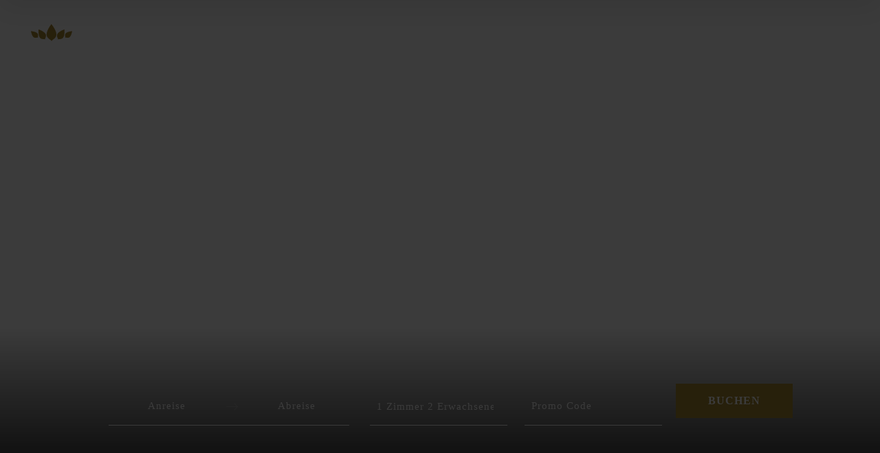

--- FILE ---
content_type: text/html; charset=UTF-8
request_url: https://www.hduquesadecardona.com/de/zeitschrift/blog/categoria-1/
body_size: 52880
content:
<!DOCTYPE html>
<html lang="de">
    <head>
        <title>Categoría 1</title>
        <meta name='viewport' content='width=device-width,initial-scale=1,maximum-scale=5'/>
<META NAME="ROBOTS" CONTENT="NOINDEX, NOFOLLOW">
        <meta name="author" content="eMascaró" />
        <meta http-equiv="Content-Type" content="text/html; charset=UTF-8" />
		<meta property="fb:app_id" content="214649275261896" />
		<meta property="og:type" content="website" />
        <meta property="og:url" content="https://www.hduquesadecardona.com/de/zeitschrift/blog/categoria-1/" />
		<meta property="og:title" content="Categoría 1" />
        <link rel="shortcut icon" href="https://www.hduquesadecardona.com/favicon.png" />
        <link rel="apple-touch-icon" href="https://www.hduquesadecardona.com/favicon-ios.png" />
        <meta name="apple-mobile-web-app-title" content="Duquesa de Cardona">
        <link rel="preload" href="/content/fonts/fontawesome-webfont.woff2" as="font" type="font/woff2" crossorigin>
        
        <link rel="alternate" type="application/rss+xml" title="RSS" href="https://www.hduquesadecardona.com/feed/de/" />
		<meta property="og:image" content="https://www.hduquesadecardona.com/content/thumbs/640_/content/imgsxml/config/fachada-highres-1505.jpg">        <link rel="alternate" hreflang="es" href="https://www.hduquesadecardona.com/de/zeitschrift/blog/post-1/" />
                    <link rel="alternate" hreflang="en" href="https://www.hduquesadecardona.com/de/zeitschrift/blog/post-1/" />
                    <link rel="alternate" hreflang="fr" href="https://www.hduquesadecardona.com/de/zeitschrift/blog/post-1/" />
                    <link rel="alternate" hreflang="ca" href="https://www.hduquesadecardona.com/de/zeitschrift/blog/post-1/" />
                    <link rel="alternate" hreflang="de" href="https://www.hduquesadecardona.com/de/zeitschrift/blog/post-1/" />
                            <link rel="canonical" href="https://www.hduquesadecardona.com/de/zeitschrift/blog/categoria-1/" />
        
		<link href="https://www.hduquesadecardona.com/data/public/default/de/cache/css-js/9d966732afbae12892eff5f9e5f47f6c.php?update=1768403892" rel="stylesheet" type="text/css" /><link rel="stylesheet" type="text/css" href="https://www.hduquesadecardona.com/engine.css" />
  <script type="text/javascript" src="https://js.mirai.com/mirai-loader/mirai.loader.js"></script>
  <!-- GA4 Google tag (gtag.js) -->
<script async src="https://www.googletagmanager.com/gtag/js?id=G-GVFE3CSVSM"></script>
<script>
  window.dataLayer = window.dataLayer || [];
  function gtag(){dataLayer.push(arguments);}
  gtag('js', new Date());

  gtag('config', 'G-GVFE3CSVSM');
</script>    </head>
    <body id="chrome" class="v131 idp28 mac pl-interior eff-init_trans" itemscope itemtype="http://schema.org/WebPage">
    
        <main id="panels" class="css-content">
                            <div id="panel_menu28_0" class="panel_menu" data-title="Menú">
                                     <div><input id="sta-css-menu" type="checkbox">
<header class="mdl-header">
    <div class="m-bar">
        <a href="/de/" class="m-logo" title="Startseite">
            <img src="/content/img/logomini.svg" alt="">
        </a>
        <div class="m-actions">
        <a href="tel:+34 935 957 682">+34 935 957 682</a>
    	<div class="m-langc">
    <div class="m-language">
        <div class="m-current">
            <span>de</span>
                        <i class="icon-down" aria-hidden="true"></i>
                    </div>
    </div>
        <div class="m-listlang">
        <span class="m-aux"></span>
                <a href="/de/zeitschrift/blog/post-1/">
            <img width="15" height="9" src="/content/imgs/flags/es.svg" alt="Español">
            <span>Español</span>
        </a>
                <a href="/de/zeitschrift/blog/post-1/">
            <img width="15" height="9" src="/content/imgs/flags/en.svg" alt="English">
            <span>English</span>
        </a>
                <a href="/de/zeitschrift/blog/post-1/">
            <img width="15" height="9" src="/content/imgs/flags/fr.svg" alt="Français">
            <span>Français</span>
        </a>
                <a href="/de/zeitschrift/blog/post-1/">
            <img width="15" height="9" src="/content/imgs/flags/ca.svg" alt="Català">
            <span>Català</span>
        </a>
                <a href="/de/zeitschrift/blog/post-1/" class="selected">
            <img width="15" height="9" src="/content/imgs/flags/de.svg" alt="Deutsch">
            <span>Deutsch</span>
        </a>
            </div>
    	</div>
    <a href="https://reservation.mirai.com/XMAS/reservation/miraiFrontDispatcher.htm?lang=de&idtokenprovider=85765403#url=true" target="_blank" class="m-button" title="Jetzt buchen">
        <span>Jetzt buchen</span>
    </a>
    <label class="m-trigger" for="sta-css-menu">
        <i class="icon-burguer-open" aria-hidden="true"></i>
         <i class="icon-buguer-close" aria-hidden="true"></i>
    </label>
</div>    </div>
    <input id="sta-css-booking" type="checkbox">
    <div class="m-sticky">
        <a href="/de/" class="m-logo">
            <img src="/content/img/logominicolor.svg" alt="">
        </a>

        <div class="m-fondopax"></div>

<div class="m-motor">
    <div class="mi-be-square mobile-only">
        <div data-mirai-engine="mirai_be" data-lang="de" data-idhotel="85765403" data-mobile-display="form"></div>
    </div>
    <div class="desktop-only" data-mirai-engine="mirai_be" data-lang="de" data-idhotel="85765403"></div>
</div>
        <div class="m-actions">
                        <a class="m-phone" href="tel:+34 935 957 682">
                <span>+34 935 957 682</span>
                <i class="icon-telefono" aria-hidden="true"></i>
            </a>
                        <label class="m-button"  for="sta-css-booking">
                <span>Jetzt buchen</span>
            </label>
        
            <label class="m-trigger" for="sta-css-menu">
                <i class="icon-burguer-open" aria-hidden="true"></i>
            </label>
        </div>
    </div>
    <div class="m-nav deferbg"  data-mobile="https://www.hduquesadecardona.com/data/webp/fachada-highres-1505.jpg-cf2c0c50c63d4b712c96f45d090b6c24.webp" data-tablet="https://www.hduquesadecardona.com/data/webp/fachada-highres-1505.jpg-cf4b3ad1016cbb73dd43329e69c15a42.webp" data-desktop="https://www.hduquesadecardona.com/data/webp/fachada-highres-1505.jpg-cf4b3ad1016cbb73dd43329e69c15a42.webp">
        <div class="m-content">
            <div class="m-aux">
                <a href="/de/" class="m-logo" title="Startseite">
                    <img src="/content/img/logo_footer.svg" alt="Startseite">
                </a>
                <nav>
                    						<div class="m-lvl">
							<div class="m-lvl01 js-header">
								<a href="/de/">Startseite</a>
							</div>
						</div>
						                    <div class="m-lvl js-accordion">
                        <div class="m-lvl01 js-header">
                            <a title="Hotel">Hotel</a>
                                                        <i class="icon-down" aria-hidden="true"></i>
                                                    </div>
                                                <div class="m-lvl10 js-section">
                                                        <a href="/de/hotel/" title="Hotel">Hotel</a>
                                                                                    <a href="/de/hotel/rooftop/" title="Rooftop">Rooftop</a>
                                                    </div>
                                            </div>
                                        <div class="m-lvl">
                        <div class="m-lvl01">
                            <a href="/de/gastronomie/" title="Gastronomie">Bar, Restaurant & Terrasse</a>
                                                    </div>
                                            </div>
                                        <div class="m-lvl">
                        <div class="m-lvl01">
                            <a href="/de/veranstaltungen-und-feierlichkeiten/" title="Unternehmen und Feierlichkeiten">Unternehmen und Feierlichkeiten</a>
                                                    </div>
                                            </div>
                                        <div class="m-lvl js-accordion">
                        <div class="m-lvl01 js-header">
                            <a title="Erlebnisse">Erlebnisse</a>
                                                        <i class="icon-down" aria-hidden="true"></i>
                                                    </div>
                                                <div class="m-lvl10 js-section">
                                                                                    <a href="/de/experiencias/barcelona/" title="Barcelona">Barcelona</a>
                                                        <a href="/de/experiencias/afterwork/" title="Afterwork">Afterwork</a>
                                                        <a href="/de/experiencias/tastings/" title="Wine Tasting, Cocktail & Spritz Master-Class">Wine Tasting, Cocktail & Spritz Master-Class</a>
                                                        <a href="/de/experiencias/yoga/" title="Yoga">Yoga</a>
                                                    </div>
                                            </div>
                                        					<footer>
                    <label class="m-button mobile-only" for="sta-css-booking">
                        <span>Jetzt buchen</span>
                    </label>
                </footer>
                            </nav>
            </div>
        </div>
        <div class="m-actions">
        <a href="tel:+34 935 957 682">+34 935 957 682</a>
    	<div class="m-langc">
    <div class="m-language">
        <div class="m-current">
            <span>de</span>
                        <i class="icon-down" aria-hidden="true"></i>
                    </div>
    </div>
        <div class="m-listlang">
        <span class="m-aux"></span>
                <a href="/de/zeitschrift/blog/post-1/">
            <img width="15" height="9" src="/content/imgs/flags/es.svg" alt="Español">
            <span>Español</span>
        </a>
                <a href="/de/zeitschrift/blog/post-1/">
            <img width="15" height="9" src="/content/imgs/flags/en.svg" alt="English">
            <span>English</span>
        </a>
                <a href="/de/zeitschrift/blog/post-1/">
            <img width="15" height="9" src="/content/imgs/flags/fr.svg" alt="Français">
            <span>Français</span>
        </a>
                <a href="/de/zeitschrift/blog/post-1/">
            <img width="15" height="9" src="/content/imgs/flags/ca.svg" alt="Català">
            <span>Català</span>
        </a>
                <a href="/de/zeitschrift/blog/post-1/" class="selected">
            <img width="15" height="9" src="/content/imgs/flags/de.svg" alt="Deutsch">
            <span>Deutsch</span>
        </a>
            </div>
    	</div>
    <a href="https://reservation.mirai.com/XMAS/reservation/miraiFrontDispatcher.htm?lang=de&idtokenprovider=85765403#url=true" target="_blank" class="m-button" title="Jetzt buchen">
        <span>Jetzt buchen</span>
    </a>
    <label class="m-trigger" for="sta-css-menu">
        <i class="icon-burguer-open" aria-hidden="true"></i>
         <i class="icon-buguer-close" aria-hidden="true"></i>
    </label>
</div>    </div>
</header></div>                </div>
                            <div id="panel_herosmall28_0" class="panel_herosmall" data-title="Hero small">
                                             <section class="mdl-hero deferbg" >
            <div class="m-content">
                <article>
                    <header><div>Magazine</div></header>
                    <section></section>
                    <footer>
                        <label class="m-button" for="sta-css-booking">
                            <span>Jetzt buchen</span>
                        </label>
                    </footer>
                </article>
            </div>
            <label class="m-closelabel" for="sta-css-booking"></label>
<div class="m-fondopax"></div>

<div class="m-motor">
    <div class="mi-be-square mobile-only">
        <div data-mirai-engine="mirai_be" data-lang="de" data-idhotel="85765403" data-mobile-display="form"></div>
    </div>
    <div class="desktop-only" data-mirai-engine="mirai_be" data-lang="de" data-idhotel="85765403"></div>
</div>
        </section>
        <div class="sta-triggerform"></div>                </div>
                            <div id="panel_breadcrumb28_0" class="panel_breadcrumb" data-title="Breadcrumb">
                                     <div><section class="mdl-breadcrumb">
    <div class="m-content" itemscope="" itemtype="http://schema.org/BreadcrumbList">
        <span itemprop="itemListElement" itemscope="" itemtype="http://schema.org/ListItem"><a class="first" itemprop="item" title="Startseite" href="/de/"><span itemprop="name">Startseite</span></a><meta itemprop="position" content="0"/>
 /&nbsp;</span><span itemprop="itemListElement" itemscope="" itemtype="http://schema.org/ListItem"><a itemprop="item" href=""></a><span><a itemprop="item" href="javascript:"></a><span class="selected" title="Categoría 1" itemprop="name">Categoría 1</span></span><meta itemprop="position" content="1"/>
</span>    </div>
</section></div>                </div>
                            <div id="panel_blog28_0" class="panel_blog" data-title="Blog">
                                     <div><section class="blog">
	     	<div class="m-content bis">
		<a class="m-back" href=""><i class="icon-left" aria-hidden="true"></i><span>Zurück</span>
	    </a>
	    	    <div class="list">
	    	<div class="detalle" itemscope itemtype="http://schema.org/NewsArticle">
	    		<meta itemprop="articleSection" content="Blog">
				<meta itemprop="wordCount" content="1">
				<div itemprop="author" itemscope itemtype="https://schema.org/Person"><meta itemprop="name" content="Duquesa de Cardona"></div>
				<div itemprop="publisher" itemscope itemtype="https://schema.org/Organization">
					<meta itemprop="name" content="Duquesa de Cardona">
					<div itemprop="logo" itemscope itemtype="https://schema.org/ImageObject">
						<meta itemprop="url" content="https://www.hduquesadecardona.com/data/webp/logo.png-083a044ffeb377b447d4465e3573dd05.webp">
						<meta itemprop="width" content="193">
						<meta itemprop="height" content="53">
					</div>
				</div>
				<meta itemprop="datePublished" content="2022-05-06 11:41:53">
				<div class="m-cats"></div>
				<div class="feed m-h1 detalle_blog">
	Categoría 1	
</div>
				<div class="fecha_blog"></div>
								<article>
		        		        			    <div class="texto">
	        			        	</div>
		    	</article>
			</div>
	    </div>
	</div>
	<div class="mdl-blog-sharing">
	<div class="m-content">
		<div class="m-right2">
			<div class="m-sharing">
				<div class="m-flagstitle">Teilen</div>
		        <div class="m-flags">
		        			        <a alt="Facebook" href="https://www.facebook.com/dialog/share?app_id=174527126442434&amp;display=popup&amp;href=https://www.hduquesadecardona.com/de/zeitschrift/blog/categoria-1/" target="_blank">
			        	<i class="fa fa-facebook" aria-hidden="true"></i>
			        </a>
			        			        <a alt="Twitter" href="http://twitter.com/share?url=https://www.hduquesadecardona.com/de/zeitschrift/blog/categoria-1/" target="_blank">
			        	<i class="fa fa-twitter" aria-hidden="true"></i>
			        </a>
			        			        <a alt="Whatsapp" href="whatsapp://send?text=https://www.hduquesadecardona.com/de/zeitschrift/blog/categoria-1/" target="_blank">
			        	<i class="fa fa-whatsapp" aria-hidden="true"></i>
			        </a>
			        				</div>
			</div>
		</div>
	</div>
</div>
</section>
</div>                </div>
                            <div id="panel_footer28_0" class="panel_footer" data-title="Footer">
                                     <div>
        <footer class="mdl-footer">
            <div class="m-newsletter">
                <div class="m-content">
                    <article>
                        <header class="m-title">Newsletter</header>
                        <section class="m-text"><div>Melden Sie sich an, um über unsere Neuigkeiten, Aktionen und Veranstaltungen in Ihrer E-Mail auf dem Laufenden zu bleiben.</div></section>
                    </article>
                                <form class="m-form form_auto m-newsletter2" id="form_auto_1" action="/content/comun/forms/process-form.php?ruta=/&amp;idioma=de&amp;bk=" method="post" target="form_checker_newsletter" enctype="multipart/form-data">
                        <input type="hidden" name="idform" value="1">
                <input type="hidden" name="id" value="">
                <input type="hidden" name="idioma" value="de">
                <input type="hidden" name="newsletter" value="S">
                <input type="hidden" name="pageid" value="28">
                <input type="hidden" name="entidad" value="newsletter">
                <input type="hidden" name="thisurl" value="https://www.hduquesadecardona.com/de/zeitschrift/blog/categoria-1/">
                <input type="hidden" id="redirect_msg_newsletter" name="redirect_msg">
                <input type="hidden" name="control">
                <input type="hidden" name="newsletter" value="S">
                <iframe name="form_checker_newsletter" class="form_checker" id="form_checker_newsletter"></iframe>
                                        <label for="fid_namenl" class="m-input">
                            <span>VORNAME UND NACHNAME</span>
                            <input type="text" name="namenl" id="fid_namenl" placeholder="Geben Sie Ihren Vor- und Nachnamen ein">
                        </label>
                        <label for="fid_emailnl" class="m-input">
                            <span>Email</span>
                            <input type="email" name="emailnl" id="fid_emailnl" placeholder="Geben Sie eine E-Mail-Adresse ein">
                        </label>
                        <label for="fid_condicionesnl" class="m-check">
                            <div class="m-che">
                                <input id="fid_condicionesnl" name="condiciones" type="checkbox" value="S" />
                                <i aria-hidden="true"></i>
                            </div>
                            <span><a href="/de/datenschutzbestimmungen/" target="_blank">Ich habe die Rechtshinweise und Datenschutzbestimmungen </a></span>
                        </label>
                        <button class="m-submit">
                            <span>Senden</span>
                        </button>
                                        </form>
                </div>
            </div>
            <div class="m-bottom">
                <div class="m-content">
                    <a href="" class="m-logo">
                        <img src="/content/img/logo_footer.svg" alt="Duquesa de Cardona">
                    </a>
                    <div class="m-info">
                        <div class="m-title">Lage</div>
                        <div class="m-text">
                            Passeig de Colom, 12 <br>08002 Barcelona                            <br>
                            <a href="mailto:info.hdc@grupduquessa.com">info.hdc@grupduquessa.com</a>
                            <br>
                            <a href="tel:0034935957682">+34 935 957 682</a>
                        </div>
                        <div class="m-buttons">
                                                        <a href="" class="m-button">
                                <span>Kontakt</span>
                            </a>
                                                        <a href="/de/faqs/" class="m-button">
                                <span>Faqs</span>
                            </a>
                                                    </div>
                    </div>
                    <div class="m-info">
                        <div class="m-title">Entdecken</div>
                        <div class="m-text">
                                                        <a href="https://www.hotelduquesasuitesbarcelona.com/" target="_blank" rel="noopener noreferrer">Hotel Duquesa Suites</a>
                                                        <br>
                                                        <a href="https://www.hotelbremon.com/" target="_blank" rel="noopener noreferrer">Hotel Bremon</a>
                                                        <br>
                                                        <a href="https://elvilardeladuquessa.com/en/" target="_blank" rel="noopener noreferrer">El Vilar de la Duquessa</a>
                                                        <br>
                                                        <a href="https://www.torrebertrana.com/en/" target="_blank" rel="noopener noreferrer">Torre Bertrana</a>
                                                    </div>
                        <div class="m-logos">
                            <a href="https://www.hotelduquesasuitesbarcelona.com/" target="_blank" rel="noopener noreferrer"><img src="[data-uri]" class="deferimg"  data-mobile="[data-uri]" data-tablet="[data-uri]" data-desktop="[data-uri]" alt="" title="" ></a>
                               <a href="https://www.hotelbremon.com/" target="_blank" rel="noopener noreferrer"><img src="[data-uri]" class="deferimg"  data-mobile="[data-uri]" data-tablet="[data-uri]" data-desktop="[data-uri]" alt="" title="" ></a>
                               <a href="https://elvilardeladuquessa.com/en/" target="_blank" rel="noopener noreferrer"><img src="[data-uri]" class="deferimg"  data-mobile="[data-uri]" data-tablet="[data-uri]" data-desktop="[data-uri]" alt="" title="" ></a>
                               <a href="https://www.torrebertrana.com/en/" target="_blank" rel="noopener noreferrer"><img src="[data-uri]" class="deferimg"  data-mobile="[data-uri]" data-tablet="[data-uri]" data-desktop="[data-uri]" alt="" title="" ></a>
                                                       </div>
                    </div>
                    <div class="m-info">
                        <div class="m-title">Folge uns</div>
                        <div class="m-rrss">
                                                        <a href="https://www.facebook.com/HotelDuquesadeCardona/" target="_blank" rel="noopener noreferrer">
                                <img src="[data-uri]" class="deferimg"  data-mobile="/content/imgsxml/siguenos/face845.svg" data-tablet="/content/imgsxml/siguenos/face845.svg" data-desktop="/content/imgsxml/siguenos/face845.svg" alt="" title="" >                            </a>
                                                        <a href="https://www.instagram.com/duquesa_de_cardona/" target="_blank" rel="noopener noreferrer">
                                <img src="[data-uri]" class="deferimg"  data-mobile="/content/imgsxml/siguenos/ig887.svg" data-tablet="/content/imgsxml/siguenos/ig887.svg" data-desktop="/content/imgsxml/siguenos/ig887.svg" alt="" title="" >                            </a>
                                                        <a href="https://www.linkedin.com/company/hotel-duquesa-de-cardona-barcelona/" target="_blank" rel="noopener noreferrer">
                                <img src="[data-uri]" class="deferimg"  data-mobile="/content/imgsxml/siguenos/linkedin342.svg" data-tablet="/content/imgsxml/siguenos/linkedin342.svg" data-desktop="/content/imgsxml/siguenos/linkedin342.svg" alt="" title="" >                            </a>
                                                    </div>
                    </div>
                    <div class="m-awards v2">
                        <img src="[data-uri]" class="deferimg"  data-mobile="/content/imgsxml/premios/condenast208.svg" data-tablet="/content/imgsxml/premios/condenast208.svg" data-desktop="/content/imgsxml/premios/condenast208.svg" alt="" title="" ><img src="[data-uri]" class="deferimg"  data-mobile="/content/imgsxml/premios/chateaux941.svg" data-tablet="/content/imgsxml/premios/chateaux941.svg" data-desktop="/content/imgsxml/premios/chateaux941.svg" alt="" title="" ><img src="[data-uri]" class="deferimg"  data-mobile="[data-uri]" data-tablet="[data-uri]" data-desktop="[data-uri]" alt="" title="" ><img src="[data-uri]" class="deferimg"  data-mobile="/content/imgsxml/premios/gremihotels549.svg" data-tablet="/content/imgsxml/premios/gremihotels549.svg" data-desktop="/content/imgsxml/premios/gremihotels549.svg" alt="" title="" >                        
                    </div>
                </div>
                <div class="m-content m-bot">
                    <div class="m-awards">
                        <img src="[data-uri]" class="deferimg"  data-mobile="/content/imgsxml/premios/condenast208.svg" data-tablet="/content/imgsxml/premios/condenast208.svg" data-desktop="/content/imgsxml/premios/condenast208.svg" alt="" title="" ><img src="[data-uri]" class="deferimg"  data-mobile="/content/imgsxml/premios/chateaux941.svg" data-tablet="/content/imgsxml/premios/chateaux941.svg" data-desktop="/content/imgsxml/premios/chateaux941.svg" alt="" title="" ><img src="[data-uri]" class="deferimg"  data-mobile="[data-uri]" data-tablet="[data-uri]" data-desktop="[data-uri]" alt="" title="" ><img src="[data-uri]" class="deferimg"  data-mobile="/content/imgsxml/premios/gremihotels549.svg" data-tablet="/content/imgsxml/premios/gremihotels549.svg" data-desktop="/content/imgsxml/premios/gremihotels549.svg" alt="" title="" >                    </div>
                    <div class="m-links">
                                                <a href="/de/rechtlicher-hinweis/">Rechtlicher Hinweis</a>
                                                <a href="/de/datenschutzbestimmungen/">Datenschutzbestimmungen</a>
                                                <a href="/de/cookie-richtlinie/">Cookie-Richtlinie</a>
                                                <div>by <a href="https://www.emascaroleisure.com/" target="_blank" rel="noopener noreferrer" title="Transformamos el ocio en experiencias digitales">eMascaró</a></div>
                    </div>
                </div>
            </div>
        </footer>
</div>                </div>
                    </main>

<div id="smartbanner"></div>
     <script>
var urlid = "28";
var urlp = "1";
</script>
<div id="cookielay"></div>
<div class="is-desktop"></div>
<div class="is-tablet"></div>
<div class="is-mobile"></div>
<div id="miraiTracking" data-mirai-engine="mirai_tr" data-idhotel="85765403" data-init="auto"></div>
<div id="tapacalendario"></div>
<div id="capacalendario">
	<div class="closecalendar"><img src="/content/imgs/closeblack.svg" alt=""></div>
	<div class="seleccion"></div>
	<div class="cabeceracal">
		<div class="prev"><a href="javascript:" class="faleft"></a></div>
		<div class="mes1"></div>
		<div class="mes2"></div>
		<div class="next"><a href="javascript:" class="faright"></a></div>
	</div>
	<div class="cabeceracalmobile">
	</div>
	<div class="cuerpo">
		<div class="mes1"></div>
		<div class="mes2"></div>
	</div>
	<div class="pie">
		<div class="intervalo"></div>
		<div class="seleccionar"><div>Fertig</div></div>
	</div>
</div>
<div id="copyformbook" class="mobile-only"></div>
<script type="text/javascript">
var primdiacal,minDate,maxDate,diahoy,minDate,minDateF2,maxDateF2;
var meses = 12;
var superior = new Date();
superior.setMonth(superior.getMonth() + meses - 3);
var minDateF = '2026-01-14';
var diatoday = '2026-01-14';
var selsalida = "Abreisedatum auswählen";
var lang = "de";
var limiteinferior = '2026-01-14';
var limitesuperior = '2029-01-14';

var nocheuna = "Nacht ";
var nochevarias = "Nächte";

var diaSel;
var diasSem = ['Mo','Di','Mi','Do','Fr','Sa','So'];
var mesescal = ['Januar','Februar','März','April','Mai','Juni','Juli','August','September','Oktober','November','Dezember'];
var mesesshort = ['Jan','Feb','Mrz','Apr','Mai','Jun','Jul','Aug','Sep','Okt','Nov','Dez'];
var monthNames = ['Januar','Februar','März','April','Mai','Juni','Juli','August','September','Oktober','November','Dezember'];
var dayNamesMin = ['So',
     'Mo', 
     'Di', 
     'Mi',
     'Do',
     'Fr',
     'Sa'];
var nextText = "Weiter";
var prevText = "Zurück";



</script>
		<link href="https://www.hduquesadecardona.com/data/public/default/de/cache/css-js/315a4f0b96a6f91de70aa62c38b71884.php?update=1768282251" rel="stylesheet" type="text/css" />
		<script src="https://www.hduquesadecardona.com/data/public/default/de/cache/css-js/320647c0576d10b3306328829dbe85ca.php?update=1768363219" type="text/javascript"></script>	
<script type="text/javascript">/*<![CDATA[*/
/*]]>*/</script></body>
</html>

--- FILE ---
content_type: text/css;charset=UTF-8
request_url: https://www.hduquesadecardona.com/data/public/default/de/cache/css-js/9d966732afbae12892eff5f9e5f47f6c.php?update=1768403892
body_size: 15406
content:
/*
content/css/fonts.css
content/css/style.css
content/css/estilo.css
negocio/plantillas/panels/menu/style.css
negocio/plantillas/panels/herosmall/style.css
negocio/plantillas/panels/breadcrumb/style.css
*/
@charset "UTF-8";@font-face{font-family:"Hitoshi";src:url("/content/fonts/Hitoshi.ttf") format("truetype");font-weight:normal;font-style:normal}@font-face{font-family:"duquesa";src:url("/content/fonts/duquesa.eot");src:url("/content/fonts/duquesa.eot?#iefix") format("embedded-opentype"), url("/content/fonts/duquesa.woff") format("woff"), url("/content/fonts/duquesa.ttf") format("truetype"), url("/content/fonts/duquesa.svg#duquesa") format("svg");font-weight:normal;font-style:normal}[data-icon]{display:flex}[data-icon]:before{font-family:"duquesa"!important;content:attr(data-icon);font-style:normal !important;font-weight:normal !important;font-variant:normal !important;text-transform:none !important;speak:none;line-height:1;-webkit-font-smoothing:antialiased;-moz-osx-font-smoothing:grayscale}[class^="icon-"]{display:flex}[class^="icon-"]:before,
[class*=" icon-"]:before{font-family:"duquesa"!important;font-style:normal !important;font-weight:normal !important;font-variant:normal !important;text-transform:none !important;speak:none;line-height:1;-webkit-font-smoothing:antialiased;-moz-osx-font-smoothing:grayscale}.icon-hotel:before{content:"\61"}.icon-hotel-bell:before{content:"\62"}.icon-restaurant-1:before{content:"\63"}.icon-luggage-cart:before{content:"\64"}.icon-double-bed:before{content:"\65"}.icon-single-bed:before{content:"\66"}.icon-room-service:before{content:"\67"}.icon-bell-boy:before{content:"\68"}.icon-room-key:before{content:"\69"}.icon-air-conditioner:before{content:"\6a"}.icon-online-booking:before{content:"\6b"}.icon-barbel:before{content:"\6c"}.icon-bathrobe:before{content:"\6d"}.icon-bathtub:before{content:"\6e"}.icon-car:before{content:"\6f"}.icon-check-in:before{content:"\70"}.icon-check-out:before{content:"\71"}.icon-credit-card:before{content:"\72"}.icon-door-hanger:before{content:"\73"}.icon-elevator:before{content:"\74"}.icon-five-stars:before{content:"\75"}.icon-hotel-1:before{content:"\76"}.icon-card-key:before{content:"\77"}.icon-luggage:before{content:"\78"}.icon-receptionist:before{content:"\79"}.icon-swimming-pool:before{content:"\7a"}.icon-towel-hanger:before{content:"\41"}.icon-television:before{content:"\42"}.icon-washing-machine:before{content:"\43"}.icon-free-wifi:before{content:"\44"}.icon-aacc:before{content:"\45"}.icon-albornoz:before{content:"\46"}.icon-almond:before{content:"\47"}.icon-banera:before{content:"\4b"}.icon-boda:before{content:"\4c"}.icon-breakfast:before{content:"\4e"}.icon-buguer-close:before{content:"\4f"}.icon-burguer-open:before{content:"\51"}.icon-camara:before{content:"\53"}.icon-chat:before{content:"\56"}.icon-concierge:before{content:"\58"}.icon-covid:before{content:"\59"}.icon-egg:before{content:"\32"}.icon-eventos:before{content:"\34"}.icon-face:before{content:"\35"}.icon-icon:before{content:"\22"}.icon-icon-sonido:before{content:"\23"}.icon-ig:before{content:"\24"}.icon-linkedin:before{content:"\26"}.icon-love:before{content:"\27"}.icon-burguer:before{content:"\2a"}.icon-milk:before{content:"\2b"}.icon-minibar:before{content:"\2d"}.icon-mustard:before{content:"\3b"}.icon-opinion:before{content:"\3d"}.icon-phone:before{content:"\40"}.icon-pisicna:before{content:"\5b"}.icon-plus:before{content:"\5d"}.icon-pool:before{content:"\5e"}.icon-restaurant:before{content:"\5f"}.icon-rituals:before{content:"\7b"}.icon-roomservice:before{content:"\7c"}.icon-secador:before{content:"\7d"}.icon-te:before{content:"\e004"}.icon-telefono:before{content:"\e005"}.icon-vector:before{content:"\e008"}.icon-watermark:before{content:"\e009"}.icon-webcam:before{content:"\e00a"}.icon-whatsapp:before{content:"\e00b"}.icon-wifi:before{content:"\e00d"}.icon-left:before{content:"\49"}.icon-down:before{content:"\48"}.icon-swipe:before{content:"\4a"}@font-face{font-family:'Inter';font-style:normal;font-weight:300;font-display:swap;src:url(https://fonts.gstatic.com/s/inter/v11/UcC73FwrK3iLTeHuS_fvQtMwCp50KnMa2JL7SUc.woff2) format('woff2');unicode-range:U0460-052F, U1C 79C 88, U20B 4, U2DE -2DFF,UA640-A69F,UFE2E-FE2F}@font-face{font-family:'Inter';font-style:normal;font-weight:300;font-display:swap;src:url(https://fonts.gstatic.com/s/inter/v11/UcC73FwrK3iLTeHuS_fvQtMwCp50KnMa0ZL7SUc.woff2) format('woff2');unicode-range:U0400-045F, U0490-0491, U04B -4B 1,U2116}@font-face{font-family:'Inter';font-style:normal;font-weight:300;font-display:swap;src:url(https://fonts.gstatic.com/s/inter/v11/UcC73FwrK3iLTeHuS_fvQtMwCp50KnMa2ZL7SUc.woff2) format('woff2');unicode-range:U1F -1FFF}@font-face{font-family:'Inter';font-style:normal;font-weight:300;font-display:swap;src:url(https://fonts.gstatic.com/s/inter/v11/UcC73FwrK3iLTeHuS_fvQtMwCp50KnMa1pL7SUc.woff2) format('woff2');unicode-range:U0370-03FF}@font-face{font-family:'Inter';font-style:normal;font-weight:300;font-display:swap;src:url(https://fonts.gstatic.com/s/inter/v11/UcC73FwrK3iLTeHuS_fvQtMwCp50KnMa2pL7SUc.woff2) format('woff2');unicode-range:U0102-0103, U0110-0111, U0128-0129, U0168-0169, U01A -1A 1, U01AF-01B 0, U1EA -1EF 9,U20AB}@font-face{font-family:'Inter';font-style:normal;font-weight:300;font-display:swap;src:url(https://fonts.gstatic.com/s/inter/v11/UcC73FwrK3iLTeHuS_fvQtMwCp50KnMa25L7SUc.woff2) format('woff2');unicode-range:U0100-024F, U0259, U1E -1EFF, U2020, U20A -20AB, U20AD-20CF, U2113, U2C 58C 7F,UA720-A7FF}@font-face{font-family:'Inter';font-style:normal;font-weight:300;font-display:swap;src:url(https://fonts.gstatic.com/s/inter/v11/UcC73FwrK3iLTeHuS_fvQtMwCp50KnMa1ZL7.woff2) format('woff2');unicode-range:U0000-00FF, U0131, U0152-0153, U02BB-02BC, U02C 6,U02DA,U02DC,U2000-206F,U2074,U20AC,U2122,U2191,U2193,U2212,U2215,UFEFF,UFFFD}@font-face{font-family:'Inter';font-style:normal;font-weight:400;font-display:swap;src:url(https://fonts.gstatic.com/s/inter/v11/UcC73FwrK3iLTeHuS_fvQtMwCp50KnMa2JL7SUc.woff2) format('woff2');unicode-range:U0460-052F, U1C 79C 88, U20B 4, U2DE -2DFF,UA640-A69F,UFE2E-FE2F}@font-face{font-family:'Inter';font-style:normal;font-weight:400;font-display:swap;src:url(https://fonts.gstatic.com/s/inter/v11/UcC73FwrK3iLTeHuS_fvQtMwCp50KnMa0ZL7SUc.woff2) format('woff2');unicode-range:U0400-045F, U0490-0491, U04B -4B 1,U2116}@font-face{font-family:'Inter';font-style:normal;font-weight:400;font-display:swap;src:url(https://fonts.gstatic.com/s/inter/v11/UcC73FwrK3iLTeHuS_fvQtMwCp50KnMa2ZL7SUc.woff2) format('woff2');unicode-range:U1F -1FFF}@font-face{font-family:'Inter';font-style:normal;font-weight:400;font-display:swap;src:url(https://fonts.gstatic.com/s/inter/v11/UcC73FwrK3iLTeHuS_fvQtMwCp50KnMa1pL7SUc.woff2) format('woff2');unicode-range:U0370-03FF}@font-face{font-family:'Inter';font-style:normal;font-weight:400;font-display:swap;src:url(https://fonts.gstatic.com/s/inter/v11/UcC73FwrK3iLTeHuS_fvQtMwCp50KnMa2pL7SUc.woff2) format('woff2');unicode-range:U0102-0103, U0110-0111, U0128-0129, U0168-0169, U01A -1A 1, U01AF-01B 0, U1EA -1EF 9,U20AB}@font-face{font-family:'Inter';font-style:normal;font-weight:400;font-display:swap;src:url(https://fonts.gstatic.com/s/inter/v11/UcC73FwrK3iLTeHuS_fvQtMwCp50KnMa25L7SUc.woff2) format('woff2');unicode-range:U0100-024F, U0259, U1E -1EFF, U2020, U20A -20AB, U20AD-20CF, U2113, U2C 58C 7F,UA720-A7FF}@font-face{font-family:'Inter';font-style:normal;font-weight:400;font-display:swap;src:url(https://fonts.gstatic.com/s/inter/v11/UcC73FwrK3iLTeHuS_fvQtMwCp50KnMa1ZL7.woff2) format('woff2');unicode-range:U0000-00FF, U0131, U0152-0153, U02BB-02BC, U02C 6,U02DA,U02DC,U2000-206F,U2074,U20AC,U2122,U2191,U2193,U2212,U2215,UFEFF,UFFFD}@font-face{font-family:'Inter';font-style:normal;font-weight:500;font-display:swap;src:url(https://fonts.gstatic.com/s/inter/v11/UcC73FwrK3iLTeHuS_fvQtMwCp50KnMa2JL7SUc.woff2) format('woff2');unicode-range:U0460-052F, U1C 79C 88, U20B 4, U2DE -2DFF,UA640-A69F,UFE2E-FE2F}@font-face{font-family:'Inter';font-style:normal;font-weight:500;font-display:swap;src:url(https://fonts.gstatic.com/s/inter/v11/UcC73FwrK3iLTeHuS_fvQtMwCp50KnMa0ZL7SUc.woff2) format('woff2');unicode-range:U0400-045F, U0490-0491, U04B -4B 1,U2116}@font-face{font-family:'Inter';font-style:normal;font-weight:500;font-display:swap;src:url(https://fonts.gstatic.com/s/inter/v11/UcC73FwrK3iLTeHuS_fvQtMwCp50KnMa2ZL7SUc.woff2) format('woff2');unicode-range:U1F -1FFF}@font-face{font-family:'Inter';font-style:normal;font-weight:500;font-display:swap;src:url(https://fonts.gstatic.com/s/inter/v11/UcC73FwrK3iLTeHuS_fvQtMwCp50KnMa1pL7SUc.woff2) format('woff2');unicode-range:U0370-03FF}@font-face{font-family:'Inter';font-style:normal;font-weight:500;font-display:swap;src:url(https://fonts.gstatic.com/s/inter/v11/UcC73FwrK3iLTeHuS_fvQtMwCp50KnMa2pL7SUc.woff2) format('woff2');unicode-range:U0102-0103, U0110-0111, U0128-0129, U0168-0169, U01A -1A 1, U01AF-01B 0, U1EA -1EF 9,U20AB}@font-face{font-family:'Inter';font-style:normal;font-weight:500;font-display:swap;src:url(https://fonts.gstatic.com/s/inter/v11/UcC73FwrK3iLTeHuS_fvQtMwCp50KnMa25L7SUc.woff2) format('woff2');unicode-range:U0100-024F, U0259, U1E -1EFF, U2020, U20A -20AB, U20AD-20CF, U2113, U2C 58C 7F,UA720-A7FF}@font-face{font-family:'Inter';font-style:normal;font-weight:500;font-display:swap;src:url(https://fonts.gstatic.com/s/inter/v11/UcC73FwrK3iLTeHuS_fvQtMwCp50KnMa1ZL7.woff2) format('woff2');unicode-range:U0000-00FF, U0131, U0152-0153, U02BB-02BC, U02C 6,U02DA,U02DC,U2000-206F,U2074,U20AC,U2122,U2191,U2193,U2212,U2215,UFEFF,UFFFD}@font-face{font-family:'Inter';font-style:normal;font-weight:600;font-display:swap;src:url(https://fonts.gstatic.com/s/inter/v11/UcC73FwrK3iLTeHuS_fvQtMwCp50KnMa2JL7SUc.woff2) format('woff2');unicode-range:U0460-052F, U1C 79C 88, U20B 4, U2DE -2DFF,UA640-A69F,UFE2E-FE2F}@font-face{font-family:'Inter';font-style:normal;font-weight:600;font-display:swap;src:url(https://fonts.gstatic.com/s/inter/v11/UcC73FwrK3iLTeHuS_fvQtMwCp50KnMa0ZL7SUc.woff2) format('woff2');unicode-range:U0400-045F, U0490-0491, U04B -4B 1,U2116}@font-face{font-family:'Inter';font-style:normal;font-weight:600;font-display:swap;src:url(https://fonts.gstatic.com/s/inter/v11/UcC73FwrK3iLTeHuS_fvQtMwCp50KnMa2ZL7SUc.woff2) format('woff2');unicode-range:U1F -1FFF}@font-face{font-family:'Inter';font-style:normal;font-weight:600;font-display:swap;src:url(https://fonts.gstatic.com/s/inter/v11/UcC73FwrK3iLTeHuS_fvQtMwCp50KnMa1pL7SUc.woff2) format('woff2');unicode-range:U0370-03FF}@font-face{font-family:'Inter';font-style:normal;font-weight:600;font-display:swap;src:url(https://fonts.gstatic.com/s/inter/v11/UcC73FwrK3iLTeHuS_fvQtMwCp50KnMa2pL7SUc.woff2) format('woff2');unicode-range:U0102-0103, U0110-0111, U0128-0129, U0168-0169, U01A -1A 1, U01AF-01B 0, U1EA -1EF 9,U20AB}@font-face{font-family:'Inter';font-style:normal;font-weight:600;font-display:swap;src:url(https://fonts.gstatic.com/s/inter/v11/UcC73FwrK3iLTeHuS_fvQtMwCp50KnMa25L7SUc.woff2) format('woff2');unicode-range:U0100-024F, U0259, U1E -1EFF, U2020, U20A -20AB, U20AD-20CF, U2113, U2C 58C 7F,UA720-A7FF}@font-face{font-family:'Inter';font-style:normal;font-weight:600;font-display:swap;src:url(https://fonts.gstatic.com/s/inter/v11/UcC73FwrK3iLTeHuS_fvQtMwCp50KnMa1ZL7.woff2) format('woff2');unicode-range:U0000-00FF, U0131, U0152-0153, U02BB-02BC, U02C 6,U02DA,U02DC,U2000-206F,U2074,U20AC,U2122,U2191,U2193,U2212,U2215,UFEFF,UFFFD}@font-face{font-family:'Inter';font-style:normal;font-weight:700;font-display:swap;src:url(https://fonts.gstatic.com/s/inter/v11/UcC73FwrK3iLTeHuS_fvQtMwCp50KnMa2JL7SUc.woff2) format('woff2');unicode-range:U0460-052F, U1C 79C 88, U20B 4, U2DE -2DFF,UA640-A69F,UFE2E-FE2F}@font-face{font-family:'Inter';font-style:normal;font-weight:700;font-display:swap;src:url(https://fonts.gstatic.com/s/inter/v11/UcC73FwrK3iLTeHuS_fvQtMwCp50KnMa0ZL7SUc.woff2) format('woff2');unicode-range:U0400-045F, U0490-0491, U04B -4B 1,U2116}@font-face{font-family:'Inter';font-style:normal;font-weight:700;font-display:swap;src:url(https://fonts.gstatic.com/s/inter/v11/UcC73FwrK3iLTeHuS_fvQtMwCp50KnMa2ZL7SUc.woff2) format('woff2');unicode-range:U1F -1FFF}@font-face{font-family:'Inter';font-style:normal;font-weight:700;font-display:swap;src:url(https://fonts.gstatic.com/s/inter/v11/UcC73FwrK3iLTeHuS_fvQtMwCp50KnMa1pL7SUc.woff2) format('woff2');unicode-range:U0370-03FF}@font-face{font-family:'Inter';font-style:normal;font-weight:700;font-display:swap;src:url(https://fonts.gstatic.com/s/inter/v11/UcC73FwrK3iLTeHuS_fvQtMwCp50KnMa2pL7SUc.woff2) format('woff2');unicode-range:U0102-0103, U0110-0111, U0128-0129, U0168-0169, U01A -1A 1, U01AF-01B 0, U1EA -1EF 9,U20AB}@font-face{font-family:'Inter';font-style:normal;font-weight:700;font-display:swap;src:url(https://fonts.gstatic.com/s/inter/v11/UcC73FwrK3iLTeHuS_fvQtMwCp50KnMa25L7SUc.woff2) format('woff2');unicode-range:U0100-024F, U0259, U1E -1EFF, U2020, U20A -20AB, U20AD-20CF, U2113, U2C 58C 7F,UA720-A7FF}@font-face{font-family:'Inter';font-style:normal;font-weight:700;font-display:swap;src:url(https://fonts.gstatic.com/s/inter/v11/UcC73FwrK3iLTeHuS_fvQtMwCp50KnMa1ZL7.woff2) format('woff2');unicode-range:U0000-00FF, U0131, U0152-0153, U02BB-02BC, U02C 6,U02DA,U02DC,U2000-206F,U2074,U20AC,U2122,U2191,U2193,U2212,U2215,UFEFF,UFFFD}@font-face{font-family:'Inter';font-style:normal;font-weight:800;font-display:swap;src:url(https://fonts.gstatic.com/s/inter/v11/UcC73FwrK3iLTeHuS_fvQtMwCp50KnMa2JL7SUc.woff2) format('woff2');unicode-range:U0460-052F, U1C 79C 88, U20B 4, U2DE -2DFF,UA640-A69F,UFE2E-FE2F}@font-face{font-family:'Inter';font-style:normal;font-weight:800;font-display:swap;src:url(https://fonts.gstatic.com/s/inter/v11/UcC73FwrK3iLTeHuS_fvQtMwCp50KnMa0ZL7SUc.woff2) format('woff2');unicode-range:U0400-045F, U0490-0491, U04B -4B 1,U2116}@font-face{font-family:'Inter';font-style:normal;font-weight:800;font-display:swap;src:url(https://fonts.gstatic.com/s/inter/v11/UcC73FwrK3iLTeHuS_fvQtMwCp50KnMa2ZL7SUc.woff2) format('woff2');unicode-range:U1F -1FFF}@font-face{font-family:'Inter';font-style:normal;font-weight:800;font-display:swap;src:url(https://fonts.gstatic.com/s/inter/v11/UcC73FwrK3iLTeHuS_fvQtMwCp50KnMa1pL7SUc.woff2) format('woff2');unicode-range:U0370-03FF}@font-face{font-family:'Inter';font-style:normal;font-weight:800;font-display:swap;src:url(https://fonts.gstatic.com/s/inter/v11/UcC73FwrK3iLTeHuS_fvQtMwCp50KnMa2pL7SUc.woff2) format('woff2');unicode-range:U0102-0103, U0110-0111, U0128-0129, U0168-0169, U01A -1A 1, U01AF-01B 0, U1EA -1EF 9,U20AB}@font-face{font-family:'Inter';font-style:normal;font-weight:800;font-display:swap;src:url(https://fonts.gstatic.com/s/inter/v11/UcC73FwrK3iLTeHuS_fvQtMwCp50KnMa25L7SUc.woff2) format('woff2');unicode-range:U0100-024F, U0259, U1E -1EFF, U2020, U20A -20AB, U20AD-20CF, U2113, U2C 58C 7F,UA720-A7FF}@font-face{font-family:'Inter';font-style:normal;font-weight:800;font-display:swap;src:url(https://fonts.gstatic.com/s/inter/v11/UcC73FwrK3iLTeHuS_fvQtMwCp50KnMa1ZL7.woff2) format('woff2');unicode-range:U0000-00FF, U0131, U0152-0153, U02BB-02BC, U02C 6,U02DA,U02DC,U2000-206F,U2074,U20AC,U2122,U2191,U2193,U2212,U2215,UFEFF,UFFFD}@font-face{font-family:'Inter';font-style:normal;font-weight:900;font-display:swap;src:url(https://fonts.gstatic.com/s/inter/v11/UcC73FwrK3iLTeHuS_fvQtMwCp50KnMa2JL7SUc.woff2) format('woff2');unicode-range:U0460-052F, U1C 79C 88, U20B 4, U2DE -2DFF,UA640-A69F,UFE2E-FE2F}@font-face{font-family:'Inter';font-style:normal;font-weight:900;font-display:swap;src:url(https://fonts.gstatic.com/s/inter/v11/UcC73FwrK3iLTeHuS_fvQtMwCp50KnMa0ZL7SUc.woff2) format('woff2');unicode-range:U0400-045F, U0490-0491, U04B -4B 1,U2116}@font-face{font-family:'Inter';font-style:normal;font-weight:900;font-display:swap;src:url(https://fonts.gstatic.com/s/inter/v11/UcC73FwrK3iLTeHuS_fvQtMwCp50KnMa2ZL7SUc.woff2) format('woff2');unicode-range:U1F -1FFF}@font-face{font-family:'Inter';font-style:normal;font-weight:900;font-display:swap;src:url(https://fonts.gstatic.com/s/inter/v11/UcC73FwrK3iLTeHuS_fvQtMwCp50KnMa1pL7SUc.woff2) format('woff2');unicode-range:U0370-03FF}@font-face{font-family:'Inter';font-style:normal;font-weight:900;font-display:swap;src:url(https://fonts.gstatic.com/s/inter/v11/UcC73FwrK3iLTeHuS_fvQtMwCp50KnMa2pL7SUc.woff2) format('woff2');unicode-range:U0102-0103, U0110-0111, U0128-0129, U0168-0169, U01A -1A 1, U01AF-01B 0, U1EA -1EF 9,U20AB}@font-face{font-family:'Inter';font-style:normal;font-weight:900;font-display:swap;src:url(https://fonts.gstatic.com/s/inter/v11/UcC73FwrK3iLTeHuS_fvQtMwCp50KnMa25L7SUc.woff2) format('woff2');unicode-range:U0100-024F, U0259, U1E -1EFF, U2020, U20A -20AB, U20AD-20CF, U2113, U2C 58C 7F,UA720-A7FF}@font-face{font-family:'Inter';font-style:normal;font-weight:900;font-display:swap;src:url(https://fonts.gstatic.com/s/inter/v11/UcC73FwrK3iLTeHuS_fvQtMwCp50KnMa1ZL7.woff2) format('woff2');unicode-range:U0000-00FF, U0131, U0152-0153, U02BB-02BC, U02C 6,U02DA,U02DC,U2000-206F,U2074,U20AC,U2122,U2191,U2193,U2212,U2215,UFEFF,UFFFD}@font-face{font-family:'Playfair Display';font-style:normal;font-weight:400;font-display:swap;src:url(https://fonts.gstatic.com/s/playfairdisplay/v29/nuFiD-vYSZviVYUb_rj3ij__anPXDTjYgFE_.woff2) format('woff2');unicode-range:U0400-045F, U0490-0491, U04B -4B 1,U2116}@font-face{font-family:'Playfair Display';font-style:normal;font-weight:400;font-display:swap;src:url(https://fonts.gstatic.com/s/playfairdisplay/v29/nuFiD-vYSZviVYUb_rj3ij__anPXDTPYgFE_.woff2) format('woff2');unicode-range:U0102-0103, U0110-0111, U0128-0129, U0168-0169, U01A -1A 1, U01AF-01B 0, U1EA -1EF 9,U20AB}@font-face{font-family:'Playfair Display';font-style:normal;font-weight:400;font-display:swap;src:url(https://fonts.gstatic.com/s/playfairdisplay/v29/nuFiD-vYSZviVYUb_rj3ij__anPXDTLYgFE_.woff2) format('woff2');unicode-range:U0100-024F, U0259, U1E -1EFF, U2020, U20A -20AB, U20AD-20CF, U2113, U2C 58C 7F,UA720-A7FF}@font-face{font-family:'Playfair Display';font-style:normal;font-weight:400;font-display:swap;src:url(https://fonts.gstatic.com/s/playfairdisplay/v29/nuFiD-vYSZviVYUb_rj3ij__anPXDTzYgA.woff2) format('woff2');unicode-range:U0000-00FF, U0131, U0152-0153, U02BB-02BC, U02C 6,U02DA,U02DC,U2000-206F,U2074,U20AC,U2122,U2191,U2193,U2212,U2215,UFEFF,UFFFD}@font-face{font-family:'Playfair Display';font-style:normal;font-weight:500;font-display:swap;src:url(https://fonts.gstatic.com/s/playfairdisplay/v29/nuFiD-vYSZviVYUb_rj3ij__anPXDTjYgFE_.woff2) format('woff2');unicode-range:U0400-045F, U0490-0491, U04B -4B 1,U2116}@font-face{font-family:'Playfair Display';font-style:normal;font-weight:500;font-display:swap;src:url(https://fonts.gstatic.com/s/playfairdisplay/v29/nuFiD-vYSZviVYUb_rj3ij__anPXDTPYgFE_.woff2) format('woff2');unicode-range:U0102-0103, U0110-0111, U0128-0129, U0168-0169, U01A -1A 1, U01AF-01B 0, U1EA -1EF 9,U20AB}@font-face{font-family:'Playfair Display';font-style:normal;font-weight:500;font-display:swap;src:url(https://fonts.gstatic.com/s/playfairdisplay/v29/nuFiD-vYSZviVYUb_rj3ij__anPXDTLYgFE_.woff2) format('woff2');unicode-range:U0100-024F, U0259, U1E -1EFF, U2020, U20A -20AB, U20AD-20CF, U2113, U2C 58C 7F,UA720-A7FF}@font-face{font-family:'Playfair Display';font-style:normal;font-weight:500;font-display:swap;src:url(https://fonts.gstatic.com/s/playfairdisplay/v29/nuFiD-vYSZviVYUb_rj3ij__anPXDTzYgA.woff2) format('woff2');unicode-range:U0000-00FF, U0131, U0152-0153, U02BB-02BC, U02C 6,U02DA,U02DC,U2000-206F,U2074,U20AC,U2122,U2191,U2193,U2212,U2215,UFEFF,UFFFD}@font-face{font-family:'Playfair Display';font-style:normal;font-weight:600;font-display:swap;src:url(https://fonts.gstatic.com/s/playfairdisplay/v29/nuFiD-vYSZviVYUb_rj3ij__anPXDTjYgFE_.woff2) format('woff2');unicode-range:U0400-045F, U0490-0491, U04B -4B 1,U2116}@font-face{font-family:'Playfair Display';font-style:normal;font-weight:600;font-display:swap;src:url(https://fonts.gstatic.com/s/playfairdisplay/v29/nuFiD-vYSZviVYUb_rj3ij__anPXDTPYgFE_.woff2) format('woff2');unicode-range:U0102-0103, U0110-0111, U0128-0129, U0168-0169, U01A -1A 1, U01AF-01B 0, U1EA -1EF 9,U20AB}@font-face{font-family:'Playfair Display';font-style:normal;font-weight:600;font-display:swap;src:url(https://fonts.gstatic.com/s/playfairdisplay/v29/nuFiD-vYSZviVYUb_rj3ij__anPXDTLYgFE_.woff2) format('woff2');unicode-range:U0100-024F, U0259, U1E -1EFF, U2020, U20A -20AB, U20AD-20CF, U2113, U2C 58C 7F,UA720-A7FF}@font-face{font-family:'Playfair Display';font-style:normal;font-weight:600;font-display:swap;src:url(https://fonts.gstatic.com/s/playfairdisplay/v29/nuFiD-vYSZviVYUb_rj3ij__anPXDTzYgA.woff2) format('woff2');unicode-range:U0000-00FF, U0131, U0152-0153, U02BB-02BC, U02C 6,U02DA,U02DC,U2000-206F,U2074,U20AC,U2122,U2191,U2193,U2212,U2215,UFEFF,UFFFD}@font-face{font-family:'Playfair Display';font-style:normal;font-weight:700;font-display:swap;src:url(https://fonts.gstatic.com/s/playfairdisplay/v29/nuFiD-vYSZviVYUb_rj3ij__anPXDTjYgFE_.woff2) format('woff2');unicode-range:U0400-045F, U0490-0491, U04B -4B 1,U2116}@font-face{font-family:'Playfair Display';font-style:normal;font-weight:700;font-display:swap;src:url(https://fonts.gstatic.com/s/playfairdisplay/v29/nuFiD-vYSZviVYUb_rj3ij__anPXDTPYgFE_.woff2) format('woff2');unicode-range:U0102-0103, U0110-0111, U0128-0129, U0168-0169, U01A -1A 1, U01AF-01B 0, U1EA -1EF 9,U20AB}@font-face{font-family:'Playfair Display';font-style:normal;font-weight:700;font-display:swap;src:url(https://fonts.gstatic.com/s/playfairdisplay/v29/nuFiD-vYSZviVYUb_rj3ij__anPXDTLYgFE_.woff2) format('woff2');unicode-range:U0100-024F, U0259, U1E -1EFF, U2020, U20A -20AB, U20AD-20CF, U2113, U2C 58C 7F,UA720-A7FF}@font-face{font-family:'Playfair Display';font-style:normal;font-weight:700;font-display:swap;src:url(https://fonts.gstatic.com/s/playfairdisplay/v29/nuFiD-vYSZviVYUb_rj3ij__anPXDTzYgA.woff2) format('woff2');unicode-range:U0000-00FF, U0131, U0152-0153, U02BB-02BC, U02C 6,U02DA,U02DC,U2000-206F,U2074,U20AC,U2122,U2191,U2193,U2212,U2215,UFEFF,UFFFD}@font-face{font-family:'Playfair Display';font-style:normal;font-weight:800;font-display:swap;src:url(https://fonts.gstatic.com/s/playfairdisplay/v29/nuFiD-vYSZviVYUb_rj3ij__anPXDTjYgFE_.woff2) format('woff2');unicode-range:U0400-045F, U0490-0491, U04B -4B 1,U2116}@font-face{font-family:'Playfair Display';font-style:normal;font-weight:800;font-display:swap;src:url(https://fonts.gstatic.com/s/playfairdisplay/v29/nuFiD-vYSZviVYUb_rj3ij__anPXDTPYgFE_.woff2) format('woff2');unicode-range:U0102-0103, U0110-0111, U0128-0129, U0168-0169, U01A -1A 1, U01AF-01B 0, U1EA -1EF 9,U20AB}@font-face{font-family:'Playfair Display';font-style:normal;font-weight:800;font-display:swap;src:url(https://fonts.gstatic.com/s/playfairdisplay/v29/nuFiD-vYSZviVYUb_rj3ij__anPXDTLYgFE_.woff2) format('woff2');unicode-range:U0100-024F, U0259, U1E -1EFF, U2020, U20A -20AB, U20AD-20CF, U2113, U2C 58C 7F,UA720-A7FF}@font-face{font-family:'Playfair Display';font-style:normal;font-weight:800;font-display:swap;src:url(https://fonts.gstatic.com/s/playfairdisplay/v29/nuFiD-vYSZviVYUb_rj3ij__anPXDTzYgA.woff2) format('woff2');unicode-range:U0000-00FF, U0131, U0152-0153, U02BB-02BC, U02C 6,U02DA,U02DC,U2000-206F,U2074,U20AC,U2122,U2191,U2193,U2212,U2215,UFEFF,UFFFD}@font-face{font-family:'Playfair Display';font-style:normal;font-weight:900;font-display:swap;src:url(https://fonts.gstatic.com/s/playfairdisplay/v29/nuFiD-vYSZviVYUb_rj3ij__anPXDTjYgFE_.woff2) format('woff2');unicode-range:U0400-045F, U0490-0491, U04B -4B 1,U2116}@font-face{font-family:'Playfair Display';font-style:normal;font-weight:900;font-display:swap;src:url(https://fonts.gstatic.com/s/playfairdisplay/v29/nuFiD-vYSZviVYUb_rj3ij__anPXDTPYgFE_.woff2) format('woff2');unicode-range:U0102-0103, U0110-0111, U0128-0129, U0168-0169, U01A -1A 1, U01AF-01B 0, U1EA -1EF 9,U20AB}@font-face{font-family:'Playfair Display';font-style:normal;font-weight:900;font-display:swap;src:url(https://fonts.gstatic.com/s/playfairdisplay/v29/nuFiD-vYSZviVYUb_rj3ij__anPXDTLYgFE_.woff2) format('woff2');unicode-range:U0100-024F, U0259, U1E -1EFF, U2020, U20A -20AB, U20AD-20CF, U2113, U2C 58C 7F,UA720-A7FF}@font-face{font-family:'Playfair Display';font-style:normal;font-weight:900;font-display:swap;src:url(https://fonts.gstatic.com/s/playfairdisplay/v29/nuFiD-vYSZviVYUb_rj3ij__anPXDTzYgA.woff2) format('woff2');unicode-range:U0000-00FF, U0131, U0152-0153, U02BB-02BC, U02C 6, U02DA, U02DC, U2000-206F, U2074, U20AC, U2122, U2191, U2193, U2212, U2215, UFEFF, UFFFD}
html{font-size:62.5%;overflow:auto;overflow-x:hidden}html.over-hidden{overflow:hidden}html
body{font:10px '';background-color:#fff}html
main{background-color:#fff;display:block}@media (min-width: 1025px) and (max-height: 800px) and (max-width: 1600px){html{font-size:46%}}@media (min-width: 1601px){html{font-size:0.625vw}}@media (min-width: 1921px){html{font-size:80%}}p{margin-bottom:2.6rem}p:last-of-type{margin-bottom:0}@media (max-width: 1020px){p{margin-bottom:2rem}p:last-of-type{margin-bottom:0}}.bx-wrapper .bx-pager{display:flex;justify-content:center;font-size:0;margin-top:3rem}.bx-wrapper .bx-pager-item{margin:0
.15rem}.bx-wrapper .bx-pager-item
a{display:block;width:2.5rem;height: .2rem;background-color:#CECCC7;transition: .3s ease}.bx-wrapper .bx-pager-item
a.active{background-color:#C69A31}[id^="sta"]{position:fixed;top:0;left: -99px}[class^="mdl-"]{padding:6.4rem 4.5rem;background-color:#fff;position:relative}@media (max-width: 1024px){[class^="mdl-"]{padding-top:4rem;padding-bottom:4rem}}@media (max-width: 1020px){[class^="mdl-"]{padding:2.5rem 2.6rem}}@media (max-width: 767px){[class^="mdl-"]{padding:3rem 1.4rem}}.eff-init_trans
*{transition:none !important}.eff-noactive{opacity:0;transform:translateY(10rem);transition: .7s ease}.eff-noactive.eff-active{opacity:1;transform:translateY(0)}#msie.v11 .mdl-header .m-nav .m-submenu{left:0 !important;transform:none !important;margin:6rem -9rem 0 !important}#msie.v11 .mdl-hero_home{flex-direction:column;justify-content:flex-end;align-items:center}#msie.v11 .mdl-oferta_detalle .m-header{flex-direction:column}.j-current,.j-total{min-width:2.1rem;text-align:center;display:inline-block}.js-content{height:auto !important}.pagination{display:none}
*{color:inherit;border:0;margin:0;padding:0;-webkit-font-smoothing:antialiased;-moz-osx-font-smoothing:grayscale}a{text-size-adjust:none;-webkit-text-size-adjust:none;text-decoration:none;cursor:pointer}address{font-style:normal}body{cursor:default;overflow-x:hidden}button{background:none}button,label{cursor:pointer}mark{background:none}:focus{outline:none !important}::-moz-focus-inner{border:0}summary::-webkit-details-marker{display:none}input{background:none;border-radius:0;-webkit-appearance:none}button,input[type="submit"],input[type="text"]{-webkit-appearance:none}textarea{font-family:inherit;background-color:transparent}h1,h2,h3,h4,h5,h6{text-transform:none;font-size:inherit;font-weight:inherit}p{width:100%}img{width:auto;height:auto}select{color:#000}@font-face{font-family:'FontAwesome';src:url('/content/fonts/fontawesome-webfont.eot?v=4.6.3');src:url('/content/fonts/fontawesome-webfont.eot?#iefix&v=4.6.3') format('embedded-opentype'), url('/content/fonts/fontawesome-webfont.woff2') format('woff2'), url('/content/fonts/fontawesome-webfont.woff') format('woff'), url('/content/fonts/fontawesome-webfont.ttf?v=4.6.3') format('truetype'), url('/content/fonts/fontawesome-webfont.svg?v=4.6.3#fontawesomeregular') format('svg');font-weight:normal;font-style:normal}[class^="fa-"]:before{font-family:'FontAwesome'}.fa{display:inline-block;font:normal normal normal 14px/1 FontAwesome;font-size:inherit;text-rendering:auto;-webkit-font-smoothing:antialiased;-moz-osx-font-smoothing:grayscale}.fa-lg{font-size:1.33333333em;line-height: .75em;vertical-align: -15%}.fa-2x{font-size:2em}.fa-3x{font-size:3em}.fa-4x{font-size:4em}.fa-5x{font-size:5em}.fa-fw{width:1.28571429em;text-align:center}.fa-ul{padding-left:0;margin-left:2.14285714em;list-style-type:none}.fa-ul>li{position:relative}.fa-li{position:absolute;left: -2.14285714em;width:2.14285714em;top: .14285714em;text-align:center}.fa-li.fa-lg{left: -1.85714286em}.fa-border{padding: .2em .25em .15em;border:solid .08em #eee;border-radius: .1em}.fa-pull-left{float:left}.fa-pull-right{float:right}.fa.fa-pull-left{margin-right: .3em}.fa.fa-pull-right{margin-left: .3em}.pull-right{float:right}.pull-left{float:left}.fa.pull-left{margin-right: .3em}.fa.pull-right{margin-left: .3em}.fa-spin{-webkit-animation:fa-spin 2s infinite linear;animation:fa-spin 2s infinite linear}.fa-pulse{-webkit-animation:fa-spin 1s infinite steps(8);animation:fa-spin 1s infinite steps(8)}@-webkit-keyframes fa-spin{0%{-webkit-transform:rotate(0deg);transform:rotate(0deg)}100%{-webkit-transform:rotate(359deg);transform:rotate(359deg)}}@keyframes fa-spin{0%{-webkit-transform:rotate(0deg);transform:rotate(0deg)}100%{-webkit-transform:rotate(359deg);transform:rotate(359deg)}}.fa-rotate-90{-ms-filter:"progid:DXImageTransform.Microsoft.BasicImage(rotation=1)";-webkit-transform:rotate(90deg);-ms-transform:rotate(90deg);transform:rotate(90deg)}.fa-rotate-180{-ms-filter:"progid:DXImageTransform.Microsoft.BasicImage(rotation=2)";-webkit-transform:rotate(180deg);-ms-transform:rotate(180deg);transform:rotate(180deg)}.fa-rotate-270{-ms-filter:"progid:DXImageTransform.Microsoft.BasicImage(rotation=3)";-webkit-transform:rotate(270deg);-ms-transform:rotate(270deg);transform:rotate(270deg)}.fa-flip-horizontal{-ms-filter:"progid:DXImageTransform.Microsoft.BasicImage(rotation=0,mirror=1)";-webkit-transform:scale(-1,1);-ms-transform:scale(-1,1);transform:scale(-1,1)}.fa-flip-vertical{-ms-filter:"progid:DXImageTransform.Microsoft.BasicImage(rotation=2, mirror=1)";-webkit-transform:scale(1,-1);-ms-transform:scale(1,-1);transform:scale(1,-1)}:root .fa-rotate-90,
:root .fa-rotate-180,
:root .fa-rotate-270,
:root .fa-flip-horizontal,
:root .fa-flip-vertical{filter:none}.fa-stack{position:relative;display:inline-block;width:2em;height:2em;line-height:2em;vertical-align:middle}.fa-stack-1x,.fa-stack-2x{position:absolute;left:0;width:100%;text-align:center}.fa-stack-1x{line-height:inherit}.fa-stack-2x{font-size:2em}.fa-inverse{color:#fff}.fa-glass:before{content:"\f000"}.fa-music:before{content:"\f001"}.fa-search:before{content:"\f002"}.fa-envelope-o:before{content:"\f003"}.fa-heart:before{content:"\f004"}.fa-star:before{content:"\f005"}.fa-star-o:before{content:"\f006"}.fa-user:before{content:"\f007"}.fa-film:before{content:"\f008"}.fa-th-large:before{content:"\f009"}.fa-th:before{content:"\f00a"}.fa-th-list:before{content:"\f00b"}.fa-check:before{content:"\f00c"}.fa-remove:before,.fa-close:before,.fa-times:before{content:"\f00d"}.fa-search-plus:before{content:"\f00e"}.fa-search-minus:before{content:"\f010"}.fa-power-off:before{content:"\f011"}.fa-signal:before{content:"\f012"}.fa-gear:before,.fa-cog:before{content:"\f013"}.fa-trash-o:before{content:"\f014"}.fa-home:before{content:"\f015"}.fa-file-o:before{content:"\f016"}.fa-clock-o:before{content:"\f017"}.fa-road:before{content:"\f018"}.fa-download:before{content:"\f019"}.fa-arrow-circle-o-down:before{content:"\f01a"}.fa-arrow-circle-o-up:before{content:"\f01b"}.fa-inbox:before{content:"\f01c"}.fa-play-circle-o:before{content:"\f01d"}.fa-rotate-right:before,.fa-repeat:before{content:"\f01e"}.fa-refresh:before{content:"\f021"}.fa-list-alt:before{content:"\f022"}.fa-lock:before{content:"\f023"}.fa-flag:before{content:"\f024"}.fa-headphones:before{content:"\f025"}.fa-volume-off:before{content:"\f026"}.fa-volume-down:before{content:"\f027"}.fa-volume-up:before{content:"\f028"}.fa-qrcode:before{content:"\f029"}.fa-barcode:before{content:"\f02a"}.fa-tag:before{content:"\f02b"}.fa-tags:before{content:"\f02c"}.fa-book:before{content:"\f02d"}.fa-bookmark:before{content:"\f02e"}.fa-print:before{content:"\f02f"}.fa-camera:before{content:"\f030"}.fa-font:before{content:"\f031"}.fa-bold:before{content:"\f032"}.fa-italic:before{content:"\f033"}.fa-text-height:before{content:"\f034"}.fa-text-width:before{content:"\f035"}.fa-align-left:before{content:"\f036"}.fa-align-center:before{content:"\f037"}.fa-align-right:before{content:"\f038"}.fa-align-justify:before{content:"\f039"}.fa-list:before{content:"\f03a"}.fa-dedent:before,.fa-outdent:before{content:"\f03b"}.fa-indent:before{content:"\f03c"}.fa-video-camera:before{content:"\f03d"}.fa-photo:before,.fa-image:before,.fa-picture-o:before{content:"\f03e"}.fa-pencil:before{content:"\f040"}.fa-map-marker:before{content:"\f041"}.fa-adjust:before{content:"\f042"}.fa-tint:before{content:"\f043"}.fa-edit:before,.fa-pencil-square-o:before{content:"\f044"}.fa-share-square-o:before{content:"\f045"}.fa-check-square-o:before{content:"\f046"}.fa-arrows:before{content:"\f047"}.fa-step-backward:before{content:"\f048"}.fa-fast-backward:before{content:"\f049"}.fa-backward:before{content:"\f04a"}.fa-play:before{content:"\f04b"}.fa-pause:before{content:"\f04c"}.fa-stop:before{content:"\f04d"}.fa-forward:before{content:"\f04e"}.fa-fast-forward:before{content:"\f050"}.fa-step-forward:before{content:"\f051"}.fa-eject:before{content:"\f052"}.fa-chevron-left:before{content:"\f053"}.fa-chevron-right:before{content:"\f054"}.fa-plus-circle:before{content:"\f055"}.fa-minus-circle:before{content:"\f056"}.fa-times-circle:before{content:"\f057"}.fa-check-circle:before{content:"\f058"}.fa-question-circle:before{content:"\f059"}.fa-info-circle:before{content:"\f05a"}.fa-crosshairs:before{content:"\f05b"}.fa-times-circle-o:before{content:"\f05c"}.fa-check-circle-o:before{content:"\f05d"}.fa-ban:before{content:"\f05e"}.fa-arrow-left:before{content:"\f060"}.fa-arrow-right:before{content:"\f061"}.fa-arrow-up:before{content:"\f062"}.fa-arrow-down:before{content:"\f063"}.fa-mail-forward:before,.fa-share:before{content:"\f064"}.fa-expand:before{content:"\f065"}.fa-compress:before{content:"\f066"}.fa-plus:before{content:"\f067"}.fa-minus:before{content:"\f068"}.fa-asterisk:before{content:"\f069"}.fa-exclamation-circle:before{content:"\f06a"}.fa-gift:before{content:"\f06b"}.fa-leaf:before{content:"\f06c"}.fa-fire:before{content:"\f06d"}.fa-eye:before{content:"\f06e"}.fa-eye-slash:before{content:"\f070"}.fa-warning:before,.fa-exclamation-triangle:before{content:"\f071"}.fa-plane:before{content:"\f072"}.fa-calendar:before{content:"\f073"}.fa-random:before{content:"\f074"}.fa-comment:before{content:"\f075"}.fa-magnet:before{content:"\f076"}.fa-chevron-up:before{content:"\f077"}.fa-chevron-down:before{content:"\f078"}.fa-retweet:before{content:"\f079"}.fa-shopping-cart:before{content:"\f07a"}.fa-folder:before{content:"\f07b"}.fa-folder-open:before{content:"\f07c"}.fa-arrows-v:before{content:"\f07d"}.fa-arrows-h:before{content:"\f07e"}.fa-bar-chart-o:before,.fa-bar-chart:before{content:"\f080"}.fa-twitter-square:before{content:"\f081"}.fa-facebook-square:before{content:"\f082"}.fa-camera-retro:before{content:"\f083"}.fa-key:before{content:"\f084"}.fa-gears:before,.fa-cogs:before{content:"\f085"}.fa-comments:before{content:"\f086"}.fa-thumbs-o-up:before{content:"\f087"}.fa-thumbs-o-down:before{content:"\f088"}.fa-star-half:before{content:"\f089"}.fa-heart-o:before{content:"\f08a"}.fa-sign-out:before{content:"\f08b"}.fa-linkedin-square:before{content:"\f08c"}.fa-thumb-tack:before{content:"\f08d"}.fa-external-link:before{content:"\f08e"}.fa-sign-in:before{content:"\f090"}.fa-trophy:before{content:"\f091"}.fa-github-square:before{content:"\f092"}.fa-upload:before{content:"\f093"}.fa-lemon-o:before{content:"\f094"}.fa-phone:before{content:"\f095"}.fa-square-o:before{content:"\f096"}.fa-bookmark-o:before{content:"\f097"}.fa-phone-square:before{content:"\f098"}.fa-twitter:before{content:"\f099"}.fa-facebook-f:before,.fa-facebook:before{content:"\f09a"}.fa-github:before{content:"\f09b"}.fa-unlock:before{content:"\f09c"}.fa-credit-card:before{content:"\f09d"}.fa-feed:before,.fa-rss:before{content:"\f09e"}.fa-hdd-o:before{content:"\f0a0"}.fa-bullhorn:before{content:"\f0a1"}.fa-bell:before{content:"\f0f3"}.fa-certificate:before{content:"\f0a3"}.fa-hand-o-right:before{content:"\f0a4"}.fa-hand-o-left:before{content:"\f0a5"}.fa-hand-o-up:before{content:"\f0a6"}.fa-hand-o-down:before{content:"\f0a7"}.fa-arrow-circle-left:before{content:"\f0a8"}.fa-arrow-circle-right:before{content:"\f0a9"}.fa-arrow-circle-up:before{content:"\f0aa"}.fa-arrow-circle-down:before{content:"\f0ab"}.fa-globe:before{content:"\f0ac"}.fa-wrench:before{content:"\f0ad"}.fa-tasks:before{content:"\f0ae"}.fa-filter:before{content:"\f0b0"}.fa-briefcase:before{content:"\f0b1"}.fa-arrows-alt:before{content:"\f0b2"}.fa-group:before,.fa-users:before{content:"\f0c0"}.fa-chain:before,.fa-link:before{content:"\f0c1"}.fa-cloud:before{content:"\f0c2"}.fa-flask:before{content:"\f0c3"}.fa-cut:before,.fa-scissors:before{content:"\f0c4"}.fa-copy:before,.fa-files-o:before{content:"\f0c5"}.fa-paperclip:before{content:"\f0c6"}.fa-save:before,.fa-floppy-o:before{content:"\f0c7"}.fa-square:before{content:"\f0c8"}.fa-navicon:before,.fa-reorder:before,.fa-bars:before{content:"\f0c9"}.fa-list-ul:before{content:"\f0ca"}.fa-list-ol:before{content:"\f0cb"}.fa-strikethrough:before{content:"\f0cc"}.fa-underline:before{content:"\f0cd"}.fa-table:before{content:"\f0ce"}.fa-magic:before{content:"\f0d0"}.fa-truck:before{content:"\f0d1"}.fa-pinterest:before{content:"\f0d2"}.fa-pinterest-square:before{content:"\f0d3"}.fa-google-plus-square:before{content:"\f0d4"}.fa-google-plus:before{content:"\f0d5"}.fa-money:before{content:"\f0d6"}.fa-caret-down:before{content:"\f0d7"}.fa-caret-up:before{content:"\f0d8"}.fa-caret-left:before{content:"\f0d9"}.fa-caret-right:before{content:"\f0da"}.fa-columns:before{content:"\f0db"}.fa-unsorted:before,.fa-sort:before{content:"\f0dc"}.fa-sort-down:before,.fa-sort-desc:before{content:"\f0dd"}.fa-sort-up:before,.fa-sort-asc:before{content:"\f0de"}.fa-envelope:before{content:"\f0e0"}.fa-linkedin:before{content:"\f0e1"}.fa-rotate-left:before,.fa-undo:before{content:"\f0e2"}.fa-legal:before,.fa-gavel:before{content:"\f0e3"}.fa-dashboard:before,.fa-tachometer:before{content:"\f0e4"}.fa-comment-o:before{content:"\f0e5"}.fa-comments-o:before{content:"\f0e6"}.fa-flash:before,.fa-bolt:before{content:"\f0e7"}.fa-sitemap:before{content:"\f0e8"}.fa-umbrella:before{content:"\f0e9"}.fa-paste:before,.fa-clipboard:before{content:"\f0ea"}.fa-lightbulb-o:before{content:"\f0eb"}.fa-exchange:before{content:"\f0ec"}.fa-cloud-download:before{content:"\f0ed"}.fa-cloud-upload:before{content:"\f0ee"}.fa-user-md:before{content:"\f0f0"}.fa-stethoscope:before{content:"\f0f1"}.fa-suitcase:before{content:"\f0f2"}.fa-bell-o:before{content:"\f0a2"}.fa-coffee:before{content:"\f0f4"}.fa-cutlery:before{content:"\f0f5"}.fa-file-text-o:before{content:"\f0f6"}.fa-building-o:before{content:"\f0f7"}.fa-hospital-o:before{content:"\f0f8"}.fa-ambulance:before{content:"\f0f9"}.fa-medkit:before{content:"\f0fa"}.fa-fighter-jet:before{content:"\f0fb"}.fa-beer:before{content:"\f0fc"}.fa-h-square:before{content:"\f0fd"}.fa-plus-square:before{content:"\f0fe"}.fa-angle-double-left:before{content:"\f100"}.fa-angle-double-right:before{content:"\f101"}.fa-angle-double-up:before{content:"\f102"}.fa-angle-double-down:before{content:"\f103"}.fa-angle-left:before{content:"\f104"}.fa-angle-right:before{content:"\f105"}.fa-angle-up:before{content:"\f106"}.fa-angle-down:before{content:"\f107"}.fa-desktop:before{content:"\f108"}.fa-laptop:before{content:"\f109"}.fa-tablet:before{content:"\f10a"}.fa-mobile-phone:before,.fa-mobile:before{content:"\f10b"}.fa-circle-o:before{content:"\f10c"}.fa-quote-left:before{content:"\f10d"}.fa-quote-right:before{content:"\f10e"}.fa-spinner:before{content:"\f110"}.fa-circle:before{content:"\f111"}.fa-mail-reply:before,.fa-reply:before{content:"\f112"}.fa-github-alt:before{content:"\f113"}.fa-folder-o:before{content:"\f114"}.fa-folder-open-o:before{content:"\f115"}.fa-smile-o:before{content:"\f118"}.fa-frown-o:before{content:"\f119"}.fa-meh-o:before{content:"\f11a"}.fa-gamepad:before{content:"\f11b"}.fa-keyboard-o:before{content:"\f11c"}.fa-flag-o:before{content:"\f11d"}.fa-flag-checkered:before{content:"\f11e"}.fa-terminal:before{content:"\f120"}.fa-code:before{content:"\f121"}.fa-mail-reply-all:before,.fa-reply-all:before{content:"\f122"}.fa-star-half-empty:before,.fa-star-half-full:before,.fa-star-half-o:before{content:"\f123"}.fa-location-arrow:before{content:"\f124"}.fa-crop:before{content:"\f125"}.fa-code-fork:before{content:"\f126"}.fa-unlink:before,.fa-chain-broken:before{content:"\f127"}.fa-question:before{content:"\f128"}.fa-info:before{content:"\f129"}.fa-exclamation:before{content:"\f12a"}.fa-superscript:before{content:"\f12b"}.fa-subscript:before{content:"\f12c"}.fa-eraser:before{content:"\f12d"}.fa-puzzle-piece:before{content:"\f12e"}.fa-microphone:before{content:"\f130"}.fa-microphone-slash:before{content:"\f131"}.fa-shield:before{content:"\f132"}.fa-calendar-o:before{content:"\f133"}.fa-fire-extinguisher:before{content:"\f134"}.fa-rocket:before{content:"\f135"}.fa-maxcdn:before{content:"\f136"}.fa-chevron-circle-left:before{content:"\f137"}.fa-chevron-circle-right:before{content:"\f138"}.fa-chevron-circle-up:before{content:"\f139"}.fa-chevron-circle-down:before{content:"\f13a"}.fa-html5:before{content:"\f13b"}.fa-css3:before{content:"\f13c"}.fa-anchor:before{content:"\f13d"}.fa-unlock-alt:before{content:"\f13e"}.fa-bullseye:before{content:"\f140"}.fa-ellipsis-h:before{content:"\f141"}.fa-ellipsis-v:before{content:"\f142"}.fa-rss-square:before{content:"\f143"}.fa-play-circle:before{content:"\f144"}.fa-ticket:before{content:"\f145"}.fa-minus-square:before{content:"\f146"}.fa-minus-square-o:before{content:"\f147"}.fa-level-up:before{content:"\f148"}.fa-level-down:before{content:"\f149"}.fa-check-square:before{content:"\f14a"}.fa-pencil-square:before{content:"\f14b"}.fa-external-link-square:before{content:"\f14c"}.fa-share-square:before{content:"\f14d"}.fa-compass:before{content:"\f14e"}.fa-toggle-down:before,.fa-caret-square-o-down:before{content:"\f150"}.fa-toggle-up:before,.fa-caret-square-o-up:before{content:"\f151"}.fa-toggle-right:before,.fa-caret-square-o-right:before{content:"\f152"}.fa-euro:before,.fa-eur:before{content:"\f153"}.fa-gbp:before{content:"\f154"}.fa-dollar:before,.fa-usd:before{content:"\f155"}.fa-rupee:before,.fa-inr:before{content:"\f156"}.fa-cny:before,.fa-rmb:before,.fa-yen:before,.fa-jpy:before{content:"\f157"}.fa-ruble:before,.fa-rouble:before,.fa-rub:before{content:"\f158"}.fa-won:before,.fa-krw:before{content:"\f159"}.fa-bitcoin:before,.fa-btc:before{content:"\f15a"}.fa-file:before{content:"\f15b"}.fa-file-text:before{content:"\f15c"}.fa-sort-alpha-asc:before{content:"\f15d"}.fa-sort-alpha-desc:before{content:"\f15e"}.fa-sort-amount-asc:before{content:"\f160"}.fa-sort-amount-desc:before{content:"\f161"}.fa-sort-numeric-asc:before{content:"\f162"}.fa-sort-numeric-desc:before{content:"\f163"}.fa-thumbs-up:before{content:"\f164"}.fa-thumbs-down:before{content:"\f165"}.fa-youtube-square:before{content:"\f166"}.fa-youtube:before{content:"\f167"}.fa-xing:before{content:"\f168"}.fa-xing-square:before{content:"\f169"}.fa-youtube-play:before{content:"\f16a"}.fa-dropbox:before{content:"\f16b"}.fa-stack-overflow:before{content:"\f16c"}.fa-instagram:before{content:"\f16d"}.fa-flickr:before{content:"\f16e"}.fa-adn:before{content:"\f170"}.fa-bitbucket:before{content:"\f171"}.fa-bitbucket-square:before{content:"\f172"}.fa-tumblr:before{content:"\f173"}.fa-tumblr-square:before{content:"\f174"}.fa-long-arrow-down:before{content:"\f175"}.fa-long-arrow-up:before{content:"\f176"}.fa-long-arrow-left:before{content:"\f177"}.fa-long-arrow-right:before{content:"\f178"}.fa-apple:before{content:"\f179"}.fa-windows:before{content:"\f17a"}.fa-android:before{content:"\f17b"}.fa-linux:before{content:"\f17c"}.fa-dribbble:before{content:"\f17d"}.fa-skype:before{content:"\f17e"}.fa-foursquare:before{content:"\f180"}.fa-trello:before{content:"\f181"}.fa-female:before{content:"\f182"}.fa-male:before{content:"\f183"}.fa-gittip:before,.fa-gratipay:before{content:"\f184"}.fa-sun-o:before{content:"\f185"}.fa-moon-o:before{content:"\f186"}.fa-archive:before{content:"\f187"}.fa-bug:before{content:"\f188"}.fa-vk:before{content:"\f189"}.fa-weibo:before{content:"\f18a"}.fa-renren:before{content:"\f18b"}.fa-pagelines:before{content:"\f18c"}.fa-stack-exchange:before{content:"\f18d"}.fa-arrow-circle-o-right:before{content:"\f18e"}.fa-arrow-circle-o-left:before{content:"\f190"}.fa-toggle-left:before,.fa-caret-square-o-left:before{content:"\f191"}.fa-dot-circle-o:before{content:"\f192"}.fa-wheelchair:before{content:"\f193"}.fa-vimeo-square:before{content:"\f194"}.fa-turkish-lira:before,.fa-try:before{content:"\f195"}.fa-plus-square-o:before{content:"\f196"}.fa-space-shuttle:before{content:"\f197"}.fa-slack:before{content:"\f198"}.fa-envelope-square:before{content:"\f199"}.fa-wordpress:before{content:"\f19a"}.fa-openid:before{content:"\f19b"}.fa-institution:before,.fa-bank:before,.fa-university:before{content:"\f19c"}.fa-mortar-board:before,.fa-graduation-cap:before{content:"\f19d"}.fa-yahoo:before{content:"\f19e"}.fa-google:before{content:"\f1a0"}.fa-reddit:before{content:"\f1a1"}.fa-reddit-square:before{content:"\f1a2"}.fa-stumbleupon-circle:before{content:"\f1a3"}.fa-stumbleupon:before{content:"\f1a4"}.fa-delicious:before{content:"\f1a5"}.fa-digg:before{content:"\f1a6"}.fa-pied-piper-pp:before{content:"\f1a7"}.fa-pied-piper-alt:before{content:"\f1a8"}.fa-drupal:before{content:"\f1a9"}.fa-joomla:before{content:"\f1aa"}.fa-language:before{content:"\f1ab"}.fa-fax:before{content:"\f1ac"}.fa-building:before{content:"\f1ad"}.fa-child:before{content:"\f1ae"}.fa-paw:before{content:"\f1b0"}.fa-spoon:before{content:"\f1b1"}.fa-cube:before{content:"\f1b2"}.fa-cubes:before{content:"\f1b3"}.fa-behance:before{content:"\f1b4"}.fa-behance-square:before{content:"\f1b5"}.fa-steam:before{content:"\f1b6"}.fa-steam-square:before{content:"\f1b7"}.fa-recycle:before{content:"\f1b8"}.fa-automobile:before,.fa-car:before{content:"\f1b9"}.fa-cab:before,.fa-taxi:before{content:"\f1ba"}.fa-tree:before{content:"\f1bb"}.fa-spotify:before{content:"\f1bc"}.fa-deviantart:before{content:"\f1bd"}.fa-soundcloud:before{content:"\f1be"}.fa-database:before{content:"\f1c0"}.fa-file-pdf-o:before{content:"\f1c1"}.fa-file-word-o:before{content:"\f1c2"}.fa-file-excel-o:before{content:"\f1c3"}.fa-file-powerpoint-o:before{content:"\f1c4"}.fa-file-photo-o:before,.fa-file-picture-o:before,.fa-file-image-o:before{content:"\f1c5"}.fa-file-zip-o:before,.fa-file-archive-o:before{content:"\f1c6"}.fa-file-sound-o:before,.fa-file-audio-o:before{content:"\f1c7"}.fa-file-movie-o:before,.fa-file-video-o:before{content:"\f1c8"}.fa-file-code-o:before{content:"\f1c9"}.fa-vine:before{content:"\f1ca"}.fa-codepen:before{content:"\f1cb"}.fa-jsfiddle:before{content:"\f1cc"}.fa-life-bouy:before,.fa-life-buoy:before,.fa-life-saver:before,.fa-support:before,.fa-life-ring:before{content:"\f1cd"}.fa-circle-o-notch:before{content:"\f1ce"}.fa-ra:before,.fa-resistance:before,.fa-rebel:before{content:"\f1d0"}.fa-ge:before,.fa-empire:before{content:"\f1d1"}.fa-git-square:before{content:"\f1d2"}.fa-git:before{content:"\f1d3"}.fa-y-combinator-square:before,.fa-yc-square:before,.fa-hacker-news:before{content:"\f1d4"}.fa-tencent-weibo:before{content:"\f1d5"}.fa-qq:before{content:"\f1d6"}.fa-wechat:before,.fa-weixin:before{content:"\f1d7"}.fa-send:before,.fa-paper-plane:before{content:"\f1d8"}.fa-send-o:before,.fa-paper-plane-o:before{content:"\f1d9"}.fa-history:before{content:"\f1da"}.fa-circle-thin:before{content:"\f1db"}.fa-header:before{content:"\f1dc"}.fa-paragraph:before{content:"\f1dd"}.fa-sliders:before{content:"\f1de"}.fa-share-alt:before{content:"\f1e0"}.fa-share-alt-square:before{content:"\f1e1"}.fa-bomb:before{content:"\f1e2"}.fa-soccer-ball-o:before,.fa-futbol-o:before{content:"\f1e3"}.fa-tty:before{content:"\f1e4"}.fa-binoculars:before{content:"\f1e5"}.fa-plug:before{content:"\f1e6"}.fa-slideshare:before{content:"\f1e7"}.fa-twitch:before{content:"\f1e8"}.fa-yelp:before{content:"\f1e9"}.fa-newspaper-o:before{content:"\f1ea"}.fa-wifi:before{content:"\f1eb"}.fa-calculator:before{content:"\f1ec"}.fa-paypal:before{content:"\f1ed"}.fa-google-wallet:before{content:"\f1ee"}.fa-cc-visa:before{content:"\f1f0"}.fa-cc-mastercard:before{content:"\f1f1"}.fa-cc-discover:before{content:"\f1f2"}.fa-cc-amex:before{content:"\f1f3"}.fa-cc-paypal:before{content:"\f1f4"}.fa-cc-stripe:before{content:"\f1f5"}.fa-bell-slash:before{content:"\f1f6"}.fa-bell-slash-o:before{content:"\f1f7"}.fa-trash:before{content:"\f1f8"}.fa-copyright:before{content:"\f1f9"}.fa-at:before{content:"\f1fa"}.fa-eyedropper:before{content:"\f1fb"}.fa-paint-brush:before{content:"\f1fc"}.fa-birthday-cake:before{content:"\f1fd"}.fa-area-chart:before{content:"\f1fe"}.fa-pie-chart:before{content:"\f200"}.fa-line-chart:before{content:"\f201"}.fa-lastfm:before{content:"\f202"}.fa-lastfm-square:before{content:"\f203"}.fa-toggle-off:before{content:"\f204"}.fa-toggle-on:before{content:"\f205"}.fa-bicycle:before{content:"\f206"}.fa-bus:before{content:"\f207"}.fa-ioxhost:before{content:"\f208"}.fa-angellist:before{content:"\f209"}.fa-cc:before{content:"\f20a"}.fa-shekel:before,.fa-sheqel:before,.fa-ils:before{content:"\f20b"}.fa-meanpath:before{content:"\f20c"}.fa-buysellads:before{content:"\f20d"}.fa-connectdevelop:before{content:"\f20e"}.fa-dashcube:before{content:"\f210"}.fa-forumbee:before{content:"\f211"}.fa-leanpub:before{content:"\f212"}.fa-sellsy:before{content:"\f213"}.fa-shirtsinbulk:before{content:"\f214"}.fa-simplybuilt:before{content:"\f215"}.fa-skyatlas:before{content:"\f216"}.fa-cart-plus:before{content:"\f217"}.fa-cart-arrow-down:before{content:"\f218"}.fa-diamond:before{content:"\f219"}.fa-ship:before{content:"\f21a"}.fa-user-secret:before{content:"\f21b"}.fa-motorcycle:before{content:"\f21c"}.fa-street-view:before{content:"\f21d"}.fa-heartbeat:before{content:"\f21e"}.fa-venus:before{content:"\f221"}.fa-mars:before{content:"\f222"}.fa-mercury:before{content:"\f223"}.fa-intersex:before,.fa-transgender:before{content:"\f224"}.fa-transgender-alt:before{content:"\f225"}.fa-venus-double:before{content:"\f226"}.fa-mars-double:before{content:"\f227"}.fa-venus-mars:before{content:"\f228"}.fa-mars-stroke:before{content:"\f229"}.fa-mars-stroke-v:before{content:"\f22a"}.fa-mars-stroke-h:before{content:"\f22b"}.fa-neuter:before{content:"\f22c"}.fa-genderless:before{content:"\f22d"}.fa-facebook-official:before{content:"\f230"}.fa-pinterest-p:before{content:"\f231"}.fa-whatsapp:before{content:"\f232"}.fa-server:before{content:"\f233"}.fa-user-plus:before{content:"\f234"}.fa-user-times:before{content:"\f235"}.fa-hotel:before,.fa-bed:before{content:"\f236"}.fa-viacoin:before{content:"\f237"}.fa-train:before{content:"\f238"}.fa-subway:before{content:"\f239"}.fa-medium:before{content:"\f23a"}.fa-yc:before,.fa-y-combinator:before{content:"\f23b"}.fa-optin-monster:before{content:"\f23c"}.fa-opencart:before{content:"\f23d"}.fa-expeditedssl:before{content:"\f23e"}.fa-battery-4:before,.fa-battery-full:before{content:"\f240"}.fa-battery-3:before,.fa-battery-three-quarters:before{content:"\f241"}.fa-battery-2:before,.fa-battery-half:before{content:"\f242"}.fa-battery-1:before,.fa-battery-quarter:before{content:"\f243"}.fa-battery-0:before,.fa-battery-empty:before{content:"\f244"}.fa-mouse-pointer:before{content:"\f245"}.fa-i-cursor:before{content:"\f246"}.fa-object-group:before{content:"\f247"}.fa-object-ungroup:before{content:"\f248"}.fa-sticky-note:before{content:"\f249"}.fa-sticky-note-o:before{content:"\f24a"}.fa-cc-jcb:before{content:"\f24b"}.fa-cc-diners-club:before{content:"\f24c"}.fa-clone:before{content:"\f24d"}.fa-balance-scale:before{content:"\f24e"}.fa-hourglass-o:before{content:"\f250"}.fa-hourglass-1:before,.fa-hourglass-start:before{content:"\f251"}.fa-hourglass-2:before,.fa-hourglass-half:before{content:"\f252"}.fa-hourglass-3:before,.fa-hourglass-end:before{content:"\f253"}.fa-hourglass:before{content:"\f254"}.fa-hand-grab-o:before,.fa-hand-rock-o:before{content:"\f255"}.fa-hand-stop-o:before,.fa-hand-paper-o:before{content:"\f256"}.fa-hand-scissors-o:before{content:"\f257"}.fa-hand-lizard-o:before{content:"\f258"}.fa-hand-spock-o:before{content:"\f259"}.fa-hand-pointer-o:before{content:"\f25a"}.fa-hand-peace-o:before{content:"\f25b"}.fa-trademark:before{content:"\f25c"}.fa-registered:before{content:"\f25d"}.fa-creative-commons:before{content:"\f25e"}.fa-gg:before{content:"\f260"}.fa-gg-circle:before{content:"\f261"}.fa-tripadvisor:before{content:"\f262"}.fa-odnoklassniki:before{content:"\f263"}.fa-odnoklassniki-square:before{content:"\f264"}.fa-get-pocket:before{content:"\f265"}.fa-wikipedia-w:before{content:"\f266"}.fa-safari:before{content:"\f267"}.fa-chrome:before{content:"\f268"}.fa-firefox:before{content:"\f269"}.fa-opera:before{content:"\f26a"}.fa-internet-explorer:before{content:"\f26b"}.fa-tv:before,.fa-television:before{content:"\f26c"}.fa-contao:before{content:"\f26d"}.fa-500px:before{content:"\f26e"}.fa-amazon:before{content:"\f270"}.fa-calendar-plus-o:before{content:"\f271"}.fa-calendar-minus-o:before{content:"\f272"}.fa-calendar-times-o:before{content:"\f273"}.fa-calendar-check-o:before{content:"\f274"}.fa-industry:before{content:"\f275"}.fa-map-pin:before{content:"\f276"}.fa-map-signs:before{content:"\f277"}.fa-map-o:before{content:"\f278"}.fa-map:before{content:"\f279"}.fa-commenting:before{content:"\f27a"}.fa-commenting-o:before{content:"\f27b"}.fa-houzz:before{content:"\f27c"}.fa-vimeo:before{content:"\f27d"}.fa-black-tie:before{content:"\f27e"}.fa-fonticons:before{content:"\f280"}.fa-reddit-alien:before{content:"\f281"}.fa-edge:before{content:"\f282"}.fa-credit-card-alt:before{content:"\f283"}.fa-codiepie:before{content:"\f284"}.fa-modx:before{content:"\f285"}.fa-fort-awesome:before{content:"\f286"}.fa-usb:before{content:"\f287"}.fa-product-hunt:before{content:"\f288"}.fa-mixcloud:before{content:"\f289"}.fa-scribd:before{content:"\f28a"}.fa-pause-circle:before{content:"\f28b"}.fa-pause-circle-o:before{content:"\f28c"}.fa-stop-circle:before{content:"\f28d"}.fa-stop-circle-o:before{content:"\f28e"}.fa-shopping-bag:before{content:"\f290"}.fa-shopping-basket:before{content:"\f291"}.fa-hashtag:before{content:"\f292"}.fa-bluetooth:before{content:"\f293"}.fa-bluetooth-b:before{content:"\f294"}.fa-percent:before{content:"\f295"}.fa-gitlab:before{content:"\f296"}.fa-wpbeginner:before{content:"\f297"}.fa-wpforms:before{content:"\f298"}.fa-envira:before{content:"\f299"}.fa-universal-access:before{content:"\f29a"}.fa-wheelchair-alt:before{content:"\f29b"}.fa-question-circle-o:before{content:"\f29c"}.fa-blind:before{content:"\f29d"}.fa-audio-description:before{content:"\f29e"}.fa-volume-control-phone:before{content:"\f2a0"}.fa-braille:before{content:"\f2a1"}.fa-assistive-listening-systems:before{content:"\f2a2"}.fa-asl-interpreting:before,.fa-american-sign-language-interpreting:before{content:"\f2a3"}.fa-deafness:before,.fa-hard-of-hearing:before,.fa-deaf:before{content:"\f2a4"}.fa-glide:before{content:"\f2a5"}.fa-glide-g:before{content:"\f2a6"}.fa-signing:before,.fa-sign-language:before{content:"\f2a7"}.fa-low-vision:before{content:"\f2a8"}.fa-viadeo:before{content:"\f2a9"}.fa-viadeo-square:before{content:"\f2aa"}.fa-snapchat:before{content:"\f2ab"}.fa-snapchat-ghost:before{content:"\f2ac"}.fa-snapchat-square:before{content:"\f2ad"}.fa-pied-piper:before{content:"\f2ae"}.fa-first-order:before{content:"\f2b0"}.fa-yoast:before{content:"\f2b1"}.fa-themeisle:before{content:"\f2b2"}.fa-google-plus-circle:before,.fa-google-plus-official:before{content:"\f2b3"}.fa-fa:before,.fa-font-awesome:before{content:"\f2b4"}.sr-only{position:absolute;width:1px;height:1px;padding:0;margin: -1px;overflow:hidden;clip:rect(0,0,0,0);border:0}.sr-only-focusable:active,.sr-only-focusable:focus{position:static;width:auto;height:auto;margin:0;overflow:visible;clip:auto}.grecaptcha-badge{display:none}.m-more
i{display:none}body{-webkit-text-size-adjust:100%}ul{margin:10px;padding:15px}@media (max-width: 767px){.bx-wrapper .bx-pager{left:50%;max-width:16.8rem;overflow:hidden}}iframe.vimeo{width:120%;height:100%;display:flex;flex:1;position:absolute;transform:translate(-50%,-50%);top:50%;left:50%}.pointernone{pointer-events:none}html{font-size:62.5%}html
body{font:10px ''}.pswp__img{object-fit:contain}@media (min-width: 1025px) and (max-height: 700px) and (max-width: 1600px){html{font-size:54%}}.divcookie{-webkit-box-shadow:0 -5px 5px -5px rgba(51,51,51,0.75);-moz-box-shadow:0 -5px 5px -5px rgba(51,51,51,0.75);box-shadow:0 -5px 5px -5px rgba(51,51,51,0.75);background:#e4e4e4;z-index:4000;position:fixed;display:none;padding:20px
0;box-sizing:border-box;width:100%;bottom:0}.divcookie
.di{display:block;width:100%;margin:0
auto;font-size:18px;color:#333;line-height:1.3;position:relative;max-width:1280px}.divcookie .di
.me{padding:10px
0 10px 10px;box-sizing:border-box;width:100%;display:table-cell;text-align:left}.divcookie .di .me
p{display:inline-block}.divcookie .di
a{color:#000;text-decoration:underline}.divcookie .di
.bots{padding-top:10px;display:flex;justify-content:flex-end}.divcookie .di .bots
.bot{display:block;margin:0
10px;background-color:#000;line-height:35px;cursor:pointer;padding:0
15px;color:#fff;font-size:20px}.m-more{font-weight:bold}.m-more span:nth-of-type(2){display:none}.m-more.open
span{display:none}.m-more.open span:nth-of-type(2){display:block}.m-more.open
i{transform:scaleY(-1)}#control{display:none}.form_auto
.error{font-family:"Open Sans",sans-serif}.form_auto .error input,
.form_auto .error .m-select{border:1px
solid red !important}.s_see_more-content{overflow:hidden}[s_see_more] a{margin-top:1.6rem;text-transform:uppercase;display:none}[s_see_more] a.open span:first-of-type{display:none}[s_see_more] a.open span:last-child{display:inline-block}[s_see_more] a span:last-child{display:none}.msg_div{margin-bottom:20px;display:none;font-size:16px;font-family:'Playfair Display',serif}.msg_div
span{display:block;line-height:24px;font-size:16px}.msg_div
span.err{color:red}.msg_div
.no{color:#aba379;font-size:16px;font-family:'Playfair Display',serif}.mdl-footer
.msg_div{margin-top:20px}.mdl-footer .msg_div span.err,
.mdl-footer .msg_div
.important{color:#fff}.form_checker{display:none}.is-desktop{display:block}.is-tablet,.is-mobile{display:none}@media screen and (max-width: 1023px){.is-tablet{display:block}.is-desktop{display:none}}@media screen and (max-width: 767px){.is-mobile{display:block}.is-desktop,.is-tablet{display:none}}.nocursor{cursor:default}.ui-datepicker{background-color:#fff;padding:20px;box-shadow:0 0 5px -1px rgba(0,0,0,0.3);width:322px;box-sizing:border-box;left:100%;position:fixed;z-index:99999 !important}.ui-datepicker .ui-datepicker-header{display:flex;justify-content:space-between;align-items:center;margin-bottom:10px}.ui-datepicker .ui-datepicker-header .ui-datepicker-title{font:32px 'Playfair Display', serif;order:2;text-align:center}.ui-datepicker .ui-datepicker-header .ui-datepicker-title .ui-datepicker-year{display:none}.ui-datepicker .ui-datepicker-header .ui-datepicker-prev{order:1}.ui-datepicker .ui-datepicker-header .ui-datepicker-prev
span{font-size:0;display:block;width:25px;height:21px}.ui-datepicker .ui-datepicker-header .ui-datepicker-prev span:before{content:" ";background-image:url(/content/imgs/cal/fl-left.png);width:25px;height:21px;display:block;background-size:cover}.ui-datepicker .ui-datepicker-header .ui-datepicker-next{order:3}.ui-datepicker .ui-datepicker-header .ui-datepicker-next
span{font-size:0;display:block;width:25px;height:21px}.ui-datepicker .ui-datepicker-header .ui-datepicker-next span:before{content:" ";background-image:url(/content/imgs/cal/fl-right.png);width:25px;height:21px;display:block;background-size:cover}.ui-datepicker .ui-datepicker-calendar
th{width:38px;height:38px;font:700 16px 'Inter', sans-serif}.ui-datepicker .ui-datepicker-calendar
td{height:38px;text-align:center;background-color:#f1f1f1;font:16px 'Inter', sans-serif;cursor:pointer;transition: .4s ease}.ui-datepicker .ui-datepicker-calendar td:hover{background-color:#000;color:#fff}.ui-datepicker .ui-datepicker-calendar td.ui-datepicker-current-day{background-color:#000;color:#fff}.mfp-wrap{position:fixed !important;top:0 !important}.ui-datepicker{opacity:0}.ui-datepicker .ui-datepicker-calendar td.ui-state-disabled{color:#999}@media screen and (min-width: 768px){.mobile-only{display:none}}.mfp-close-btn-in .mfp-close{color:#fff !important;margin-top: -4rem;opacity:1;font-size:36px}.ta-trigger{display:block;position:fixed;bottom:0;right:0;width:88px;height:78px;background-image:url("/content/imgs/sprites/tripadvisor.png");cursor:pointer;z-index:65}.ta-box{display:none;position:fixed;bottom: -300px;right: -210px;border:10px
solid #589442;z-index:65;-webkit-box-shadow:0px 0px 43px 0px rgba(0,0,0,0.45);-moz-box-shadow:0px 0px 43px 0px rgba(0,0,0,0.45);box-shadow:0px 0px 43px 0px rgba(0,0,0,0.45)}.ta-box .ta-close{position:absolute;width:36px;height:36px;background:#589442;border-radius:36px;color:#fff;line-height:36px;right: -18px;top: -18px;text-align:center;z-index:10000;font-size:20px;cursor:pointer}.deferbg,.deferimg{opacity:0;transition:1s ease}body{text-rendering:optimizelegibility;-webkit-font-smoothing:antialiased;-moz-osx-font-smoothing:grayscale}.mfp-content
#smartbanner{width:700px;margin:0
auto;max-width:calc(100vw - 28rem)}@media (max-width: 767px){.mfp-content
#smartbanner{max-width:calc(100vw - 30px)}}.mfp-content #smartbanner .mfp-close{display:none !important}.smartbanner{width:100%;margin:0
auto;margin-top:64px;height:calc(100vh - 40px);min-height:40rem;position:relative;display:flex}.smartbanner.opened{transform:none}.smartbanner .m-close{position:absolute;top:0;right: -5rem;cursor:pointer;z-index:1048;width:3.2rem;height:3.2rem;border-radius:100%;display:flex;background-color:#fff;align-items:center;justify-content:center}.smartbanner .m-close
i{font-size:1rem;color:#333;background-size:cover;background-position:center;display:flex}.smartbanner
.element{width:100%;display:flex;padding:4rem;background-color:#fff;box-sizing:border-box}@media (max-width: 767px){.smartbanner
.element{overflow-y:auto;max-height:calc(100vh - 80px)}}.smartbanner
.bxslider{width:100%}.smartbanner .bxslider > div
.imagen{width:30rem;background-size:cover;background-position:center;flex-shrink:0}.smartbanner .bxslider > div .imagen
img{width:100%;max-width:100%}.smartbanner .bxslider > div
.fill{background-color:#fff;padding-top:10rem;padding-bottom:5rem}.smartbanner .bxslider > div
.texto{padding:0.8rem 0 0 4rem;color:#000;text-align:left}.smartbanner .bxslider > div .texto .m-title{font:4rem/1.07 'Playfair Display', serif;font-weight:600;margin-bottom:3.2rem;max-width:100%}.smartbanner .bxslider > div .texto .m-text{font:16px/1.63 'Playfair Display', serif;font-weight:300;max-width:100%}.smartbanner .bxslider > div .texto .m-but{margin:0
auto;margin-top:5rem;display:inline-flex;text-transform:none;padding:0
2.2rem;text-transform:uppercase}@media (max-width: 1020px){.smartbanner
.element{flex-direction:column;padding:2rem}.smartbanner .bxslider>div
.imagen{width:100%;height:24.6rem}.smartbanner .bxslider>div
.texto{padding:2.2rem 0 0 0}.smartbanner .bxslider>div .texto .m-title{font-size:2.6rem}.smartbanner .bxslider>div .texto .m-text{font-size:1.4rem}}@media (max-width: 767px){.smartbanner .m-close{top:0;right:0}.smartbanner
.bxslider{margin-top:5rem}}#onetrust-policy-text{font-family:'Inter',sans-serif!important;padding-top:10px !important}#onetrust-banner-sdk #onetrust-button-group{display:flex !important;justify-content:space-between;flex-direction:row-reverse;font-family:'Inter',sans-serif!important}#onetrust-banner-sdk .banner-actions-container{text-align:right;font-family:'Inter',sans-serif!important}#onetrust-banner-sdk #onetrust-policy{margin-top:0 !important}.banner-header{background-color:#005eff !important;height:50px !important;background-image:url(/content/imgs/logo.png) !important;background-size:auto 40px !important;background-repeat:no-repeat !important;background-position:right 20px center !important;padding:10px
!important}#onetrust-banner-sdk #onetrust-policy-title{position:absolute;margin-top: -50px;color:#fff !important;font-size:20px !important;font-family:'Inter',sans-serif!important}#onetrust-consent-sdk{font-family:Arial;font-size:15px !important}.infocovid{width:100%;margin:0
auto;background:#fff;display:none;left:0;z-index:2000;position:fixed;top:0;justify-content:center;box-sizing:border-box;background-color:#f18f00;font:14px/20px 'Playfair Display', serif;color:#FFF;height:40px;text-transform:uppercase}.infocovid
a{text-decoration:underline;color:#FFF;white-space:nowrap}.infocovid
.di2{display:flex;align-items:center;height:100%}.infocovid .close-button{display:block;width:40px;margin-left:20px;height:40px;position:absolute;top:0;right:0;transform:scale(0.3);cursor:pointer;overflow:hidden}.infocovid .close-button>div{position:relative}.infocovid .close-button-block{width:40px;height:20px;position:relative;overflow:hidden}.infocovid .close-button-block:before,
.infocovid .close-button-block:after{content:'';position:absolute;bottom:0;left:calc(55% - 4px);display:block;width:4px;height:25px;transform-origin:bottom center;background:white;transition:all ease-out 280ms}.infocovid .close-button-block:last-of-type{transform:rotate(180deg)}.infocovid .close-button .in .close-button-block:before{transition-delay:280ms;transform:translateX(20px) translateY(-20px) rotate(45deg)}.infocovid .close-button .in .close-button-block:after{transition-delay:280ms;transform:translateX(-22px) translateY(-22px) rotate(-45deg)}.infocovid .close-button
.out{position:absolute;top:0;left:0}.infocovid .close-button .out .close-button-block:before{transform:translateX(-5px) translateY(5px) rotate(45deg)}.infocovid .close-button .out .close-button-block:after{transform:translateX(5px) translateY(5px) rotate(-45deg)}.infocovid .close-button:hover .in .close-button-block:before{transform:translateX(-5px) translateY(5px) rotate(45deg)}.infocovid .close-button:hover .in .close-button-block:after{transform:translateX(5px) translateY(5px) rotate(-45deg)}.infocovid .close-button:hover .out .close-button-block:before{transform:translateX(-20px) translateY(20px) rotate(45deg)}.infocovid .close-button:hover .out .close-button-block:after{transform:translateX(20px) translateY(20px) rotate(-45deg)}.m-actions{position:relative}.m-actions .m-langc:after{position:absolute;content:"";width:5rem;height:10rem}.m-actions .m-langc:hover .m-listlang{opacity:1;pointer-events:auto}.m-actions .m-listlang{font-family:'Playfair Display',serif;min-width:13rem;box-shadow:0 2rem 5rem -1rem rgba(0,0,0,0.3);background-color:#fff;border: .1rem solid #ccc;border-radius: .8rem;position:absolute;top:100%;right:5rem;transform:translateY(2.5rem);padding:1rem 2.1rem;box-sizing:border-box;z-index:10;opacity:0;pointer-events:none;transition: .3s ease}.m-actions .m-listlang:before{content:'';position:absolute;bottom:100%;right:0;width:2.5rem;height:2.5rem;background-color:#fff;transform-origin:center;transform:translate(-50%,60%) rotate(45deg);border-radius: .5rem;box-shadow:0 2rem 5rem -1rem rgba(0,0,0,0.3);border-left: .1rem solid #ccc;border-top: .1rem solid #ccc;box-sizing:border-box}.m-actions .m-listlang:after{content:'';position:absolute;top: -4rem;left:0;right:0;height:4rem;z-index:2}.m-actions .m-listlang .m-aux{position:absolute;bottom:100%;left:0;right:0;height:2.7rem}.m-actions .m-listlang
a{color:#000;display:flex;justify-content:flex-start;align-items:center;border-bottom: .1rem solid #000;height:3.8rem;position:relative;z-index:1;font-size:1.4rem}.m-actions .m-listlang a:last-child{border-bottom:0}.m-actions .m-listlang
a.selected{color:#000;pointer-events:none}.m-actions .m-listlang a
img{width:1.4rem;height:1.4rem;border-radius:50%;object-fit:cover;object-position:center}.m-actions .m-listlang a
span{margin-left:1rem}@media (min-width: 1025px){html.over-hidden .m-actions .m-listlang{right:27rem}}@media (max-width: 1024px){.m-actions .m-listlang{display:none}html.over-hidden .m-actions .m-listlang{display:block}}@media (max-width: 767px){.m-actions .m-listlang{display:none}html.over-hidden .m-actions .m-listlang{right:0}}.c-autocontainer{position:relative}.c-autocontainer .m-dropdownselect{position:absolute;background-color:#fff;top:100%;min-width:30rem;left:0;margin:0
!important;text-align:left;z-index:11;display:none;max-height:23.6rem;overflow-y:auto}.c-autocontainer .m-dropdownselect .m-opc{font:400 12px/18px 'Inter', sans-serif;padding:0.5rem 3rem;border-bottom:1px solid transparent;margin:0;cursor:pointer;color:#303030}.c-autocontainer .m-outerauto{display:none;position:fixed;top:0;left:0;right:0;bottom:0;z-index:10}.m-motor{z-index:5}@media (max-width: 1024px){#sta-css-booking:checked+*{z-index:130;transform:none}#sta-css-booking:checked + * .m-motor,
#sta-css-booking:checked + * .m-closelabel{opacity:1;pointer-events:auto}}.vPax
input{cursor:pointer}.vPax input .lay-pax{border:0
!important}.m-fondopax{position:fixed;z-index:2;top:0;left:0;right:0;display:none;bottom:0}.lay-pax{position:absolute;font-family:'Inter',sans-serif;user-select:none;display:flex;flex-direction:column;justify-content:space-between;top:6rem;left:50%;z-index:6;transform:translateX(-50%);width:29rem;padding:1rem 2rem;background-color:#fff;box-sizing:border-box;display:none;transition: .4s ease;z-index:2}.lay-pax:after{content:"";position:absolute;bottom: -4rem;height:4rem;left:0;right:0}.lay-pax
label{font:500 1.8rem/1.13 'Inter', sans-serif;height:auto !important;color:#1d1d1b;text-transform:uppercase;width:100%;border:none;box-sizing:border-box;display:block;text-align:center;max-width:100vw !important}.lay-pax label>div{position:relative;display:flex;align-items:center;justify-content:space-between}.lay-pax label > div
span{display:block;font:1.5rem 'Inter', sans-serif !important;color:#1d1d1b !important;letter-spacing:1px !important}.lay-pax label > div
span.lbl{width:15rem;display:block !important;text-align:left}.lay-pax label > div span.menos,
.lay-pax label > div
span.mas{font-size:2.8rem !important;width:2.8rem;display:block !important;border:1px
solid #98AFA0;text-align:center;margin:0
!important}.lay-pax label > div
input{font:1.7rem 'Inter', sans-serif !important;border:none !important;color:#1d1d1b;margin:0
!important;text-align:center;position:relative;height:6rem !important;width:3rem !important;padding:0}.lay-pax label > div .lay-options{opacity:0;transition: .4s ease;position:absolute;z-index:1;background-color:#fff;left:50%;transform:translateX(-50%)}.lay-pax label > div .lay-options
.option{font:1.8rem/3rem 'Inter', sans-serif;padding:0.2rem 2.7rem}.lay-pax label.active div
input{background-image:url(/content/imgs/arrow-up-grey.png)}.lay-pax label.active div .lay-options{opacity:1}.m-fondopax.hover{display:block}.vPax.hover .lay-pax{display:flex}.lay-pax label[for=fid_ages] > div,
.lay-pax label[for=fid_agessticky]>div{justify-content:center}.lay-pax .m-labelages{font:1.2rem/1.5 'Inter', sans-serif;letter-spacing: .1rem;margin:1rem 0}.lay-pax .m-listages{justify-content:center}.lay-pax .m-selectage{font:1.2rem/1.5 'Inter', sans-serif;letter-spacing: .1rem;border:1px
solid #98AFA0;padding:0.4rem;margin:0
0.2rem 2rem 0.2rem}.lay-pax .m-selectage.error{border-color:red}@media (max-width: 1020px){#pax{display:none}.lay-pax{position:relative;left:0;transform:none;top:0;display:flex;width:100%}.lay-pax
label{text-align:left}.lay-pax label>div{justify-content:flex-start}.lay-pax label > div
input{text-align:center !important}}.ov{overflow:hidden;pointer-events:none;position:absolute;top:0;left:0;right:0;bottom:0}.ov
iframe{width:100vw;display:flex;height:56.25vw;position:absolute;left:50%;top:50%;transform:translate(-50%,-50%);min-height:100vh;min-width:177.77vh}.mdl-header .icon-buguer-close{display:none}html.over-hidden .mdl-header .icon-buguer-close{display:flex}html.over-hidden .mdl-header .icon-burguer-open{display:none}.m-bxpositioner{display:flex;max-width:14rem;overflow:hidden}.m-motor .mobile-only{display:none}@media (max-width: 1020px){.m-motor .mobile-only{display:block}}@media (max-width: 1020px){.m-motor .desktop-only{display:none}}#ot-sdk-btn-floating{display:none}#onetrust-banner-sdk .banner-header{background-color:#F9F5EA !important}#onetrust-banner-sdk #onetrust-policy-title{color:#393221 !important}#onetrust-consent-sdk #onetrust-accept-btn-handler,
#onetrust-banner-sdk #onetrust-reject-all-handler{background-color:#C69A31 !important;border:none !important}#onetrust-consent-sdk #onetrust-pc-btn-handler,
#onetrust-consent-sdk #onetrust-pc-btn-handler.cookie-setting-link{color:#393221 !important}
#sta-css-menu:checked ~ .mdl-header .m-nav{opacity:1;pointer-events:auto}.fixedHeader .mdl-header .m-bar{position:fixed}.mdl-header{padding:0}.mdl-header.scroller .m-sticky{transform:translateY(0)}.mdl-header .m-bar{position:absolute;top:0;right:0;left:0;bottom:auto;z-index:100;display:flex;align-items:center;justify-content:space-between;padding:3.5rem 4.5rem 0}.mdl-header .m-bar .m-logo
img{width:6rem;display:block}.mdl-header .m-bar .m-actions{font:1.2rem/1.5 'Inter', sans-serif;letter-spacing: .1rem;font-weight:700;display:flex;align-items:center;color:#fff}.mdl-header .m-bar .m-actions>*+*{margin-left:2.8rem}.mdl-header .m-bar .m-tour{font-size:3.5rem}.mdl-header .m-bar .m-language .m-current{display:flex;align-items:center}.mdl-header .m-bar .m-language .m-current
span{text-transform:uppercase}.mdl-header .m-bar .m-language .m-current span+*{margin-left: .4rem}.mdl-header .m-bar .m-language .m-current
i{font-size: .7rem}.mdl-header .m-bar .m-button{height:5.4rem;display:flex;align-items:center;justify-content:center;text-align:center;text-transform:uppercase;padding:0
1.2rem;min-width:19.5rem;color:#fff;background-color:#C69A31;font:700 1.3rem/1.5 'Inter', sans-serif;letter-spacing: .2rem;box-sizing:border-box;transition: .3s ease}.mdl-header .m-bar .m-trigger{font-size:3rem}.mdl-header .m-sticky{position:fixed;top:0;left:0;right:0;bottom:auto;background-color:#fff;z-index:100;display:flex;align-items:center;justify-content:space-between;padding:1.5rem 4.5rem 1.5rem 3rem;box-shadow:0 1rem 4rem 0 rgba(0,0,0,0.1);transition: .3s ease;transform:translateY(-100%)}.mdl-header .m-sticky .m-logo
img{width:6rem;display:block}.mdl-header .m-sticky .m-motor{margin:0
auto;max-width:107rem;width:100%;display:flex;align-items:flex-end;justify-content:center;position:absolute;bottom:8rem;left:50%;transform:translateX(-50%);position:static;transform:none;color:#393221}.mdl-header .m-sticky .m-motor .m-input{width:100%;padding:0
1.5rem;display:flex;flex-direction:column;justify-content:center;position:relative;text-align:left}.mdl-header .m-sticky .m-motor .m-input.vPax
input{width:30rem}.mdl-header .m-sticky .m-motor .m-input
span{font:700 1.3rem/1.5 'Inter', sans-serif;letter-spacing: .2rem;text-transform:uppercase;transition: .3s ease}.mdl-header .m-sticky .m-motor .m-input span+*{margin-top: .5rem}.mdl-header .m-sticky .m-motor .m-input
input{font:1.2rem/1.5 'Inter', sans-serif;letter-spacing: .1rem;height:3.2rem;line-height:3.2rem;border-bottom: .1rem solid #fff}.mdl-header .m-sticky .m-motor .m-input input::-webkit-input-placeholder{color:#fff}.mdl-header .m-sticky .m-motor .m-input input::-moz-placeholder{color:#fff}.mdl-header .m-sticky .m-motor .m-input input:-ms-input-placeholder{color:#fff}.mdl-header .m-sticky .m-motor .m-input input:-moz-placeholder{color:#fff}.mdl-header .m-sticky .m-motor .m-input
i{position:absolute;bottom:1.2rem;right:2rem;font-size:1rem;pointer-events:none}.mdl-header .m-sticky .m-motor .m-submit{height:5.4rem;display:flex;align-items:center;justify-content:center;text-align:center;text-transform:uppercase;padding:0
1.2rem;min-width:19.5rem;color:#fff;background-color:#C69A31;font:700 1.3rem/1.5 'Inter', sans-serif;letter-spacing: .2rem;box-sizing:border-box;transition: .3s ease;width:19rem;min-width:0;flex:none}.mdl-header .m-sticky .m-motor .m-return_booking{display:none}@media (max-width: 1024px){.mdl-header .m-sticky .m-motor{position:fixed;top:50%;left:50%;width:49rem;bottom:auto;z-index:101;background-color:#fff;transform:translate(-50%,-50%);flex-direction:column;padding:6rem 7.5rem 7rem;height:100vh;align-items:center;width:100%;overflow:auto;box-sizing:border-box;opacity:0;pointer-events:none;transition: .3s ease}.mdl-header .m-sticky .m-motor .m-input{padding:0;width:100%;padding-bottom: .4rem;border-bottom: .1rem solid #393221;color:#393221}.mdl-header .m-sticky .m-motor .m-input:before{display:none}.mdl-header .m-sticky .m-motor .m-input
input{border:0}.mdl-header .m-sticky .m-motor .m-input input::-webkit-input-placeholder{color:#393221}.mdl-header .m-sticky .m-motor .m-input input::-moz-placeholder{color:#393221}.mdl-header .m-sticky .m-motor .m-input input:-ms-input-placeholder{color:#393221}.mdl-header .m-sticky .m-motor .m-input input:-moz-placeholder{color:#393221}.mdl-header .m-sticky .m-motor .m-input
i{right: .6rem}.mdl-header .m-sticky .m-motor .m-input+*{margin-top:3rem}.mdl-header .m-sticky .m-motor .m-submit{width:100%}.mdl-header .m-sticky .m-motor .m-return_booking{font:2rem/1.15 'Playfair Display', serif;display:flex;align-items:center;color:#393221;width:100%;padding-left:3rem;box-sizing:border-box}.mdl-header .m-sticky .m-motor .m-return_booking
i{font-size:2rem}.mdl-header .m-sticky .m-motor .m-return_booking i+span{margin-left:1rem}.mdl-header .m-sticky .m-motor .m-return_booking+*{margin-top:4.5rem}}@media (max-width: 767px){.mdl-header .m-sticky .m-motor{width:auto;top:0;left:0;right:0;justify-content:center;align-items:center;bottom:0;transform:none;padding:2.5rem 1.5rem}.mdl-header .m-sticky .m-motor .m-input+*{margin-top:3.5rem}}.mdl-header .m-sticky .m-motor .m-input
input{border-color:#393221}.mdl-header .m-sticky .m-motor .m-input input::-webkit-input-placeholder{color:#393221}.mdl-header .m-sticky .m-motor .m-input input::-moz-placeholder{color:#393221}.mdl-header .m-sticky .m-motor .m-input input:-ms-input-placeholder{color:#393221}.mdl-header .m-sticky .m-motor .m-input input:-moz-placeholder{color:#393221}.mdl-header .m-sticky .m-actions{font:1.2rem/1.5 'Inter', sans-serif;letter-spacing: .1rem;font-weight:700;display:flex;align-items:center;color:#393221}.mdl-header .m-sticky .m-actions>*+*{margin-left:2.8rem}.mdl-header .m-sticky .m-phone
i{display:none}.mdl-header .m-sticky .m-button{display:none}.mdl-header .m-sticky .m-trigger{font-size:3rem}.mdl-header .m-nav{opacity:0;pointer-events:none;position:fixed;top:0;left:0;right:0;bottom:0;background-size:cover;background-position:center;background-repeat:no-repeat;z-index:101;transition: .3s ease;overflow:auto}.mdl-header .m-nav:before{content:'';position:absolute;top:0;left:0;right:0;bottom:auto;height:20rem;background-image:linear-gradient(to top,rgba(0,0,0,0),rgba(0,0,0,0.6))}.mdl-header .m-nav .m-actions{font:1.2rem/1.5 'Inter', sans-serif;letter-spacing: .1rem;font-weight:700;position:absolute;top:3.8rem;right:3.3rem;display:flex;align-items:center;color:#fff}.mdl-header .m-nav .m-actions>*+*{margin-left:2.8rem}.mdl-header .m-nav .m-tour{font-size:3.5rem}.mdl-header .m-nav .m-language .m-current{display:flex;align-items:center}.mdl-header .m-nav .m-language .m-current
span{text-transform:uppercase}.mdl-header .m-nav .m-language .m-current span+*{margin-left: .4rem}.mdl-header .m-nav .m-language .m-current
i{font-size: .7rem}.mdl-header .m-nav .m-button{height:5.4rem;display:flex;align-items:center;justify-content:center;text-align:center;text-transform:uppercase;padding:0
1.2rem;min-width:19.5rem;color:#fff;background-color:#C69A31;font:700 1.3rem/1.5 'Inter', sans-serif;letter-spacing: .2rem;box-sizing:border-box;transition: .3s ease}.mdl-header .m-nav .m-trigger{font-size:3rem}.mdl-header .m-nav .m-content{min-height:100vh;position:relative;max-width:calc(100% - 76rem);background-color:#393221;padding-top:7rem;box-sizing:border-box}.mdl-header .m-nav .m-content:after{content:'';position:absolute;bottom:0;left:50%;transform:translateX(-50%);width:78rem;opacity: .05;height:17rem;background-size:78rem auto;background-position:top center;background-repeat:no-repeat;pointer-events:none;background-image:url(/content/img/simbolo_neg.svg)}.mdl-header .m-nav .m-aux{margin:0
auto;max-width:64rem}.mdl-header .m-nav .m-logo
img{width:38rem;max-width:100%;display:block}.mdl-header .m-nav
nav{width:41rem;color:#fff;position:relative;margin-top:5.6rem}.mdl-header .m-nav nav .mobile-only{display:none}.mdl-header .m-nav .m-lvl:hover .m-lvl10{opacity:1;pointer-events:auto}@media (min-width: 1025px){.mdl-header .m-nav .m-lvl.open .m-lvl10{display:block !important}.mdl-header .m-nav .m-lvl .m-lvl10{display:none !important}}.mdl-header .m-nav .m-lvl01{font:3.5rem/1.4 'Playfair Display', serif;transition: .3s ease}.mdl-header .m-nav .m-lvl01 a:hover{color:#C69A31}.mdl-header .m-nav .m-lvl01
i{display:none}.mdl-header .m-nav .m-lvl01:hover,
.mdl-header .m-nav .m-lvl01.selected{color:#C69A31}.mdl-header .m-nav .m-lvl10{position:absolute;top:0;left:100%;border-left: .1rem solid #6B6558;font:2rem 'Playfair Display', serif;display:flex;flex-direction:column;align-items:flex-start;padding-left:4rem;min-height:41rem;min-width:24rem}.mdl-header .m-nav .m-lvl10
a{transition: .3s ease}.mdl-header .m-nav .m-lvl10 a:hover{color:#C69A31}.mdl-header .m-nav .m-lvl10 a+*{margin-top:1rem}.mdl-header .m-nav .m-footer{display:flex;flex-direction:column;align-items:flex-start;margin-top:4rem;font:2.4rem/1.66 'Playfair Display', serif}.mdl-header .m-nav .m-footer
a{transition: .3s ease}.mdl-header .m-nav .m-footer a:hover{color:#C69A31}.mdl-header .js-accordion.open .js-header
a{pointer-events:auto}.mdl-header .js-accordion .js-header{cursor:pointer}.mdl-header .js-accordion .js-header
a{pointer-events:none}.mdl-header .js-accordion .js-section{display:none}.mdl-header .js-accordion .js-section
a{display:block}@media (max-width: 1420px) and (min-width: 1025px){.mdl-header .m-sticky .m-motor .m-input{padding:0
.5rem}.mdl-header .m-sticky .m-motor .m-input.vPax{flex:none;width:18rem}.mdl-header .m-sticky .m-motor .m-input.vPax
input{width:100%}.mdl-header .m-sticky .m-motor .m-submit{width:13rem}.mdl-header .m-sticky .m-actions .m-phone{display:none}.mdl-header .m-nav .m-content{min-width:75rem}}@media (min-width: 1021px){.mdl-header:not(.showBooking) .m-bar .m-button{display:none}.mdl-header.showBooking .m-bar .m-button{display:flex}.mdl-header .m-nav .m-content{min-width:75rem}}@media (max-width: 1024px){.mdl-header .m-bar{align-items:flex-start}.mdl-header .m-bar .m-language{display:none}.mdl-header .m-bar .m-button{display:none}.mdl-header .m-sticky .m-actions>*+*{margin-left:5rem}.mdl-header .m-sticky .m-actions
a{display:none}.mdl-header .m-sticky .m-button{height:5.4rem;display:flex;align-items:center;justify-content:center;text-align:center;text-transform:uppercase;padding:0
1.2rem;min-width:19.5rem;color:#fff;background-color:#C69A31;font:700 1.3rem/1.5 'Inter', sans-serif;letter-spacing: .2rem;box-sizing:border-box;transition: .3s ease}.mdl-header .m-nav{overflow:auto}.mdl-header .m-nav .m-content{padding:2.4rem 4.5rem;max-width:calc(100% - 38.5rem)}.mdl-header .m-nav .m-content:after{width:53rem;background-size:53rem auto}.mdl-header .m-nav
nav{width:36.5rem}.mdl-header .m-nav .m-lvl{margin-bottom:1rem}.mdl-header .m-nav .m-lvl01{font-size:3rem}.mdl-header .m-nav .m-footer{font-size:2rem}.mdl-header .m-nav .m-logo
img{width:28rem}.mdl-header .m-nav .m-button{display:none}}@media (max-width: 1020px){.mdl-header .m-bar{padding:2rem 3rem 0;align-items:center}.mdl-header .m-sticky{padding:1.5rem 3rem}.mdl-header .m-sticky .m-logo
img{width:4.8rem}.mdl-header .m-nav .m-content{max-width:100%;padding:2.6rem 2.5rem 4rem}.mdl-header .m-nav .m-actions{top:3.7rem;right:2.5rem}.mdl-header .m-nav
nav{margin-top:7rem;width:100%;max-width:100%}.mdl-header .m-nav .m-lvl.js-accordion .m-lvl01
a{pointer-events:none}.mdl-header .m-nav .m-lvl.open .m-lvl01
a{pointer-events:auto !important;color:#C69A31}.mdl-header .m-nav .m-lvl.open .m-lvl01
i{color:#C69A31;transform:scaleY(-1)}.mdl-header .m-nav .m-lvl01{display:flex;align-items:center}.mdl-header .m-nav .m-lvl01
a{color:#fff}.mdl-header .m-nav .m-lvl01
i{color:#fff;display:flex;font-size:1.3rem;margin-left:1rem;transition: .3s ease}.mdl-header .m-nav .m-lvl10{position:static;padding:3rem 7rem;opacity:1;display:none;min-height:0;border:0}.mdl-header .m-nav .m-lvl10
a{display:block}.mdl-header .m-nav .m-footer{margin-top:9rem}}@media (max-width: 767px){.mdl-header .m-bar{padding:1.5rem;align-items:center}.mdl-header .m-bar .m-logo
img{width:4.9rem}.mdl-header .m-bar .m-actions
a{display:none}.mdl-header .m-bar .m-tour{display:none}.mdl-header .m-bar .m-trigger{font-size:2.5rem}.mdl-header .m-nav nav .mobile-only{margin-top:5rem;display:flex}.mdl-header .m-sticky{padding:0;background-color:#433C2C}.mdl-header .m-sticky .m-logo{display:none}.mdl-header .m-sticky .m-actions{color:#fff;width:100%}.mdl-header .m-sticky .m-actions>*+*{margin:0}.mdl-header .m-sticky .m-actions .m-phone{display:flex;align-items:center;justify-content:center;width:6.2rem}.mdl-header .m-sticky .m-actions .m-phone
span{display:none}.mdl-header .m-sticky .m-actions .m-phone
i{display:flex;font-size:1.9rem}.mdl-header .m-sticky .m-button{flex:none;height:6.2rem;width:calc(100% - 12.4rem)}.mdl-header .m-sticky .m-trigger{width:6.2rem;height:6.2rem;font-size:2.5rem;display:flex;align-items:center;justify-content:center}.mdl-header .m-nav .m-logo
img{width:19rem}.mdl-header .m-nav .m-content{padding:1.6rem 1.5rem 4rem}.mdl-header .m-nav .m-content:after{max-width:100%}.mdl-header .m-nav
nav{margin-top:8.6rem}.mdl-header .m-nav .m-lvl01{font-size:2.5rem}.mdl-header .m-nav .m-lvl10{padding:2rem 3rem 3rem}.mdl-header .m-nav .m-actions{top:11.2rem;left:1.5rem;right:1.5rem}.mdl-header .m-nav .m-trigger{position:absolute;bottom:100%;right:0;transform:translateY(-5rem);font-size:2.8rem}.mdl-header .m-nav .m-language{position:absolute;top:50%;right:0;transform:translateY(-50%)}}
.mdl-hero{text-align:center;color:#fff;background-size:cover;background-position:center;height:70rem;display:flex;align-items:center;justify-content:center;flex-direction:column;position:relative;box-sizing:border-box}.mdl-hero:before{content:'';position:absolute;top:auto;left:0;right:0;bottom:0;height:56vh;background-image:linear-gradient(to top,#000 0%,rgba(0,0,0,0) 55%)}.mdl-hero .m-content{margin:0
auto;max-width:135rem;width:100%;position:relative}.mdl-hero
article{margin:0
auto;max-width:100rem}.mdl-hero article+*{margin-top:4.3rem}.mdl-hero
header{font:3.5rem/1.15 'Hoefler', serif}.mdl-hero header+*{margin-top:2rem}.mdl-hero.v2
header{color:#C69A31}.mdl-hero
section{font:4.5rem/1.1 'Hoefler', serif}@media (max-width: 1020px){.mdl-hero
section{font-size:4rem}}@media (max-width: 767px){.mdl-hero
section{font-size:3.5rem;line-height:1.3}}.mdl-hero section+*{margin-top:4rem}.mdl-hero
footer{display:none}.mdl-hero .m-button{height:5.4rem;display:flex;align-items:center;justify-content:center;text-align:center;text-transform:uppercase;padding:0
1.2rem;min-width:19.5rem;color:#fff;background-color:#C69A31;font:700 1.3rem/1.5 'Mark', sans-serif;letter-spacing: .2rem;box-sizing:border-box;transition: .3s ease}.mdl-hero .m-motor{margin:0
auto;max-width:107rem;width:100%;display:flex;align-items:flex-end;justify-content:center;position:absolute;bottom:8rem;left:50%;transform:translateX(-50%)}.mdl-hero .m-motor .m-input{width:100%;padding:0
1.5rem;display:flex;flex-direction:column;justify-content:center;position:relative;text-align:left}.mdl-hero .m-motor .m-input.vPax
input{width:30rem}.mdl-hero .m-motor .m-input
span{font:700 1.3rem/1.5 'Mark', sans-serif;letter-spacing: .2rem;text-transform:uppercase;transition: .3s ease}.mdl-hero .m-motor .m-input span+*{margin-top: .5rem}.mdl-hero .m-motor .m-input
input{font:1.2rem/1.5 'Mark', sans-serif;letter-spacing: .1rem;height:3.2rem;line-height:3.2rem;border-bottom: .1rem solid #fff}.mdl-hero .m-motor .m-input input::-webkit-input-placeholder{color:#fff}.mdl-hero .m-motor .m-input input::-moz-placeholder{color:#fff}.mdl-hero .m-motor .m-input input:-ms-input-placeholder{color:#fff}.mdl-hero .m-motor .m-input input:-moz-placeholder{color:#fff}.mdl-hero .m-motor .m-input
i{position:absolute;bottom:1.2rem;right:2rem;font-size:1rem;pointer-events:none}.mdl-hero .m-motor .m-submit{height:5.4rem;display:flex;align-items:center;justify-content:center;text-align:center;text-transform:uppercase;padding:0
1.2rem;min-width:19.5rem;color:#fff;background-color:#C69A31;font:700 1.3rem/1.5 'Mark', sans-serif;letter-spacing: .2rem;box-sizing:border-box;transition: .3s ease;width:19rem;min-width:0;flex:none}.mdl-hero .m-motor .m-return_booking{display:none}@media (max-width: 1024px){.mdl-hero .m-motor{position:fixed;top:50%;left:50%;width:49rem;bottom:auto;z-index:101;background-color:#fff;transform:translate(-50%,-50%);flex-direction:column;padding:6rem 7.5rem 7rem;height:100vh;align-items:center;width:100%;overflow:auto;box-sizing:border-box;opacity:0;pointer-events:none;transition: .3s ease}.mdl-hero .m-motor .m-input{padding:0;width:100%;padding-bottom: .4rem;border-bottom: .1rem solid #393221;color:#393221}.mdl-hero .m-motor .m-input:before{display:none}.mdl-hero .m-motor .m-input
input{border:0}.mdl-hero .m-motor .m-input input::-webkit-input-placeholder{color:#393221}.mdl-hero .m-motor .m-input input::-moz-placeholder{color:#393221}.mdl-hero .m-motor .m-input input:-ms-input-placeholder{color:#393221}.mdl-hero .m-motor .m-input input:-moz-placeholder{color:#393221}.mdl-hero .m-motor .m-input
i{right: .6rem}.mdl-hero .m-motor .m-input+*{margin-top:3rem}.mdl-hero .m-motor .m-submit{width:100%}.mdl-hero .m-motor .m-return_booking{font:2rem/1.15 'Hoefler', serif;display:flex;align-items:center;color:#393221;width:100%;padding-left:3rem;box-sizing:border-box}.mdl-hero .m-motor .m-return_booking
i{font-size:2rem}.mdl-hero .m-motor .m-return_booking i+span{margin-left:1rem}.mdl-hero .m-motor .m-return_booking+*{margin-top:4.5rem}}@media (max-width: 767px){.mdl-hero .m-motor{width:auto;top:0;left:0;right:0;justify-content:center;align-items:center;bottom:0;transform:none;padding:2.5rem 1.5rem}.mdl-hero .m-motor .m-input+*{margin-top:3.5rem}}.mdl-hero .m-closelabel{display:none}@media (max-width: 1024px){.mdl-hero
footer{display:flex;justify-content:center}.mdl-hero .m-closelabel{display:block;position:fixed;top:0;left:0;right:0;bottom:0;background-color:rgba(0,0,0,0.97);z-index:100;opacity:0;pointer-events:none;transition: .3s ease}}@media (max-width: 1020px){.mdl-hero section+*{margin-top:12rem}}@media (max-width: 767px){.mdl-hero{height:100vh}.mdl-hero header+*{margin-top:1.5rem}.mdl-hero section+*{margin-top:10rem}.mdl-hero .m-button{width:100%}.mdl-hero .m-closelabel{display:none}}
.mdl-breadcrumb{padding-top:1.6rem;padding-bottom:1.6rem}.mdl-breadcrumb .m-content{margin:0
auto;max-width:135rem;font:300 1.2rem/2.9rem 'Mark', sans-serif;letter-spacing:0.1rem;color:#393221}.mdl-breadcrumb .m-content
a{transition: .3s ease}.mdl-breadcrumb .m-content a:hover{text-decoration:underline}.mdl-breadcrumb .m-content span>span{font-weight:500}@media (max-width: 1020px){.mdl-breadcrumb{display:none}}


--- FILE ---
content_type: text/css
request_url: https://www.hduquesadecardona.com/engine.css
body_size: 7255
content:
:root {
	--color_general_links: #c69a31;
	--color_general_hover_links: #393221;
	--bgcolor_action_btn: #c69a31;
	--color_action_btn: #ffffff;
	--bgcolor_action_hover_btn: #393221;
	--color_action_hover_btn: #ffffff;
	--color_info_icons: #c69a31;
	--bgcolor_selected_dates: #393221;
	--color_selected_dates: #ffffff;
	--bgcolor_last_selected_day: #c69a31;
	--color_last_selected_day: #ffffff;
	--color_promocode_description: #000000;
	--bgcolor_promocode_switch: #ffffff;
	--bgcolor_promocode_dot_switch: #c69a31;
	--bgcolor_promocode_active_switch: #c69a31;
	--bgcolor_promocode_dot_active_switch: #393221;
	--text_preheader: #ffffff;
	--bg_header: #393221;
	--bg_engine: #e3e3e3;
	--hotel_font: 'Josefin Sans', serif;     /* VARIABLES MOBILE */
	--corporative-color: #c69a31;
	--corporative-text-color: #393221;
	--text-color__over-corporative-color: #eee;
	--border-radius: 0px;
}

.bookingstep #logo a,
.club #logo a,
.mi-chain_results #logo a {
	background: url(logo.png) no-repeat transparent;
	height: 110px;
}

.mi-be-datepicker-select .DateRangePicker_picker,
.mi-be .mi-dropdown .mi-dropdown-layout {
	z-index: 1050;
}

/* Contola el Width de los campos con estas reglas */

/* Chain selector */

[data-mirai-engine='mirai_be'] .mi-be-chain-select .mi-be-chain-field label {
	width: 150px;
}

/* Date picker */

/* Date picker */

[data-mirai-engine='mirai_be'] .mi-be-datepicker-select .DateRangePickerInput .DateInput {
}

/* Multiroom */
[data-mirai-engine='mirai_be'] .mi-be-multiroom-select .mi-be-multiroom-field label {
}

/* Promo Code */
[data-mirai-engine='mirai_be'] .mi-be-promo-field label input {
}

/* Chain selector - Dropdown */
[data-mirai-engine='mirai_be'] .mi-be-chain-select .mi-be-chain-dropdown {
	width: 250px;
}

/* -------------------------------------------------------------------- */
body.bookingstep {
	margin: 0;
	font-family: var(--hotel_font), Arial;
}

body.bookingstep [data-mirai-engine='mirai_be'],
body.club [data-mirai-engine='mirai_be'] {
	background: var(--bg_engine);
	padding-bottom: 10px;
}

/* engine container */
[data-mirai-engine='mirai_be'] .mi-be {
	background: transparent;
	font-size: 14px;
	color: #3D3D3D;
}

/* input fields (common styles) */
[data-mirai-engine='mirai_be'] .mi-be-chain-field,
[data-mirai-engine='mirai_be'] .DateRangePickerInput,
[data-mirai-engine='mirai_be'] .mi-be-multiroom-field,
[data-mirai-engine='mirai_be'] .mi-be-promo-field {
	padding: 10px;
	background-color: #fff;
	margin-right: 5px;     /*border: 0;*/

	/*border-radius: 0;*/
}

/* input elements and button height */
[data-mirai-engine='mirai_be'] .mi-dropdown .mi-dropdown-button label,
[data-mirai-engine='mirai_be'] .mi-be-datepicker-select .DateRangePickerInput .DateInput .DateInput_input,
[data-mirai-engine='mirai_be'] .mi-be-promo-field label input,
[data-mirai-engine='mirai_be'] .mi-be-book-btn {
	line-height: 35px!important;     /* optional */
	height: 35px;     /* same than line-height - ie11 fix */
	font-family: 'Josefin Sans';
	font-style: normal;
	font-weight: 400;
	font-size: 15px;
	line-height: 18px!important;
	display: flex;
	align-items: center;
	letter-spacing: 1px;
	color: #fff;
}


/* placeholders */


[data-mirai-engine='mirai_be'] .mi-be .mi-dropdown .mi-dropdown-placeholder,
[data-mirai-engine='mirai_be'] .mi-be input[type=text]::-webkit-input-placeholder {color: #fff;}
[data-mirai-engine='mirai_be'] .mi-be input[type=text]::-moz-placeholder {color: #fff;}
[data-mirai-engine='mirai_be'] .mi-be input[type=text]:-moz-placeholder {color: #fff;}
[data-mirai-engine='mirai_be'] .mi-be input[type=text]:-ms-input-placeholder {color: #fff;}


/* ICONS */

/* info icons (date picker, multiroom & promo) */

[data-mirai-engine='mirai_be'] .mi-be .mi-be-datepicker-select .DateRangePickerInput .DateRangePickerInput_calendarIcon,
[data-mirai-engine='mirai_be'] .mi-be .mi-be-multiroom-field span.mi-ico-dropdown,
[data-mirai-engine='mirai_be'] .mi-be .mi-be-promo-field span.mi-ico-code {
	font-size: 16px;
	color: var(--color_info_icons);
	display: inline-block;
}

/* date picker arrow */
[data-mirai-engine='mirai_be'] .mi-be-datepicker-select .DateRangePickerInput .DateRangePickerInput_arrow svg {
	fill: #999;
}

/* dropdowns arrows */
[data-mirai-engine='mirai_be'] .mi-be .mi-dropdown .mi-dropdown-button .mi-ico-arrow-down-dark {
	color: #999;     /* same color than date picker arrow */
}

/* DATEPICKER (engine & no dispo) */

/* selected & hover dates */

tr .CalendarDay__default:hover,
tr [class*="CalendarDay__selected"],
tr .CalendarDay__hovered_span,
tr .CalendarDay__hovered_span:active,
.mi-be-datepicker-select .DateRangePickerInput .DateInput .DateInput_input__focused,
.mi-be.mi-be-mobile .mi-be-modal .mi-be-modal-main .mi-be-modal-fields input.DateInput_input__focused {
	-webkit-transition: all .3s ease;
	-moz-transition: all .3s ease;
	-ms-transition: all .3s ease;
	-o-transition: all .3s ease;
	transition: all .3s ease;
	background-color: var(--bgcolor_selected_dates);
	color: var(--color_selected_dates);
}

/* placeholder selected input in datepicker - (same color than "selected & hover dates") */
.mi-be-datepicker-select .DateRangePickerInput .DateInput .DateInput_input__focused::placeholder {
	color: #555;
}

.mi-be-datepicker-select .DateRangePickerInput .DateInput .DateInput_input__focused::-webkit-input-placeholder {
	color: #555;
}

.mi-be-datepicker-select .DateRangePickerInput .DateInput .DateInput_input__focused:-moz-placeholder {
	color: #555;
}

.mi-be-datepicker-select .DateRangePickerInput .DateInput .DateInput_input__focused:-ms-input-placeholder {
	color: #555;
}

.mi-be.mi-be-mobile .mi-be-modal .mi-be-modal-main .mi-be-modal-fields input[type=text].DateInput_input__focused::placeholder {
	color: #555;
}

.mi-be.mi-be-mobile .mi-be-modal .mi-be-modal-main .mi-be-modal-fields input[type=text].DateInput_input__focused::-webkit-input-placeholder {
	color: #555;
}

.mi-be.mi-be-mobile .mi-be-modal .mi-be-modal-main .mi-be-modal-fields input[type=text].DateInput_input__focused:-moz-placeholder {
	color: #555;
}

.mi-be.mi-be-mobile .mi-be-modal .mi-be-modal-main .mi-be-modal-fields input[type=text].DateInput_input__focused:-ms-input-placeholder {
	color: #555;
}

/* last selected day */
tr .CalendarDay__selected_end,
tr .CalendarDay__selected_end:hover {
	background-color: var(--bgcolor_last_selected_day);
	color: var(--color_last_selected_day);
}

/* ALL ACTION BUTTONS (Book included) - only appearance, none position/display or padding/margin or font appearance */
[class^=mi-] .mi-s-color-button,
.mi-be .mi-be-book-btn,
.mi-rs .mi-rs-cart-btn,
.mi-rs .mi-rs-add-btn,
.mi-rs .mi-na-option-date-btn,
.mi-rs .mi-na-option-hotel-btn,
.mi-rs .mi-cf-form-data-btn,
button.mi-modal-close-btn,
.mi-rs .mi-rs-rate-select-room-btn,
.mi-be.mi-be-mobile .mi-be-modal .mi-be-multiroom-footer .mi-be-multiroom-footer-confirm,
.mi-be.mi-be-mobile .mi-be-modal .mi-be-modal-footer .mi-be-date-picker-confirm {
	background-color: var(--bgcolor_action_btn);
	color: var(--color_action_btn);
	border-radius: 0;
	border: 0;
	-webkit-transition: .3s all;
	transition: .3s all;     /* don't add more properties use "engine booking button styles" */
}

[class^=mi-] .mi-s-color-button:hover,
.mi-be .mi-be-book-btn:hover,
.mi-rs .mi-rs-cart-btn:hover,
.mi-rs .mi-rs-add-btn:hover,
.mi-rs .mi-na-option-date-btn:hover,
.mi-rs .mi-na-option-hotel-btn:hover,
.mi-rs .mi-cf-form-data-btn:hover,
button.mi-modal-close-btn:hover,
.mi-rs .mi-rs-rate-select-room-btn:hover,
.mi-be.mi-be-mobile .mi-be-modal .mi-be-multiroom-footer .mi-be-multiroom-footer-confirm:hover,
.mi-be.mi-be-mobile .mi-be-modal .mi-be-modal-footer .mi-be-date-picker-confirm:hover {
	/* background-color: var(--bgcolor_action_hover_btn); */
	/* color: var(--color_action_hover_btn); */
}

/* ------------- BOOKING PROCESS ------------- */

/* LINKS */

/* general links (same color than web links) */

.mi-s-color-link,
.mi-be-multiroom-footer-confirm,
.mi-s-color-link-wrapper a,
.mi-rs .mi-rs-room-occupation-btn,
.mi-rs .mi-rs-room-detail-btn,
.mi-rs-rate-see-more-btn,
.mi-rs-suggestion-btn,
.react-tabs [role=tab][aria-selected=true],
.react-tabs [role=tab]:hover,
.mi-rs-modal-occupation-btn:hover .mi-rs-occupation-text-legend span:first-child,
.mi-rs-modal-occupation-btn.selected .mi-rs-occupation-text-legend span:first-child,
.mi-rs-modal-occupation-btn.people:hover,
.mi-rs-modal-occupation-btn.people.selected,
.mi-rs-back-to-room-selection,
.mi-na-view-all-results,
.mi-rs-cart-item-edit-btn,
.mi-be-datepicker-info-panel .mi-be-datepicker-clear-dates button,
.mi-be .mi-be-multiroom-select .mi-be-multiroom-dropdown ul li .mi-be-multiroom-title .mi-be-multiroom-remove,
.mi-be .mi-be-multiroom-select .mi-be-multiroom-dropdown .mi-be-multiroom-footer .mi-be-multiroom-footer-add,
.mi-na-option-hotel > h4,
.mi-rs .mi-cancelation-payment-link,
.mi-rs .mi-privacy-policy-link,
.mi-rs .mi-cf-form-data-link-back,
.mi-rs .mi-cf-error-link-back,
.mi-cf-form-data form .mi-cf-form-data-additionals div[class*="mi-cf-form-data-additionals-"] a,
.mi-rs .mi-rc-btn,
.mi-rc-reservation-address .mi-rc-reservation-address-mail-link,
.mi-rc-reservation-address .mi-rc-reservation-address-web-link,
.mi-rs .mi-rc-reservation-code .mi-rc-reservation-code-expired-link,
.mi-be-modal .mi-be-modal-header button.mi-be-modal-clear-date {
	color: var(--color_general_links);
}

/* links hover */
.mi-s-color-link:hover,
.mi-be-multiroom-footer-confirm:hover,
.mi-s-color-link-wrapper a:hover,
.mi-rs .mi-rs-room-occupation-btn:hover,
.mi-rs .mi-rs-room-detail-btn:hover,
.mi-rs-rate-see-more-btn:hover,
.mi-rs-suggestion-btn:hover,
.mi-rs-back-to-room-selection:hover,
.mi-na-view-all-results:hover,
.mi-rs-cart-item-edit-btn:hover,
.mi-be-datepicker-info-panel .mi-be-datepicker-clear-dates button:hover,
.mi-be .mi-be-multiroom-select .mi-be-multiroom-dropdown ul li .mi-be-multiroom-title .mi-be-multiroom-remove:hover,
.mi-be .mi-be-multiroom-select .mi-be-multiroom-dropdown .mi-be-multiroom-footer .mi-be-multiroom-footer-add:hover,
.mi-na-option-hotel > h4:hover,
.mi-rs .mi-cancelation-payment-link:hover,
.mi-rs .mi-privacy-policy-link:hover,
.mi-rs .mi-cf-form-data-link-back:hover,
.mi-rs .mi-cf-error-link-back:hover,
.mi-cf-form-data form .mi-cf-form-data-additionals div[class*="mi-cf-form-data-additionals-"] a:hover,
.mi-rs .mi-rc-btn:hover,
.mi-rc-reservation-address .mi-rc-reservation-address-mail-link:hover,
.mi-rc-reservation-address .mi-rc-reservation-address-web-link:hover,
.mi-rs .mi-rc-reservation-code .mi-rc-reservation-code-expired-link:hover,
.mi-be-modal .mi-be-modal-header button.mi-be-modal-clear-date:hover {
	color: var(--color_general_hover_links);
}

/* selected & hovered occupation (room selection), selected tab, +/- multiroom buttons, radio & checkbox */
.mi-rs-modal-occupation-btn:hover,
.mi-rs-modal-occupation-btn.selected,
.react-tabs [role=tab][aria-selected=true],
.mi-be .mi-be-multiroom-select .mi-be-multiroom-dropdown ul li .mi-be-multiroom-option-adult span.react-numeric-input b,
.mi-be .mi-be-multiroom-select .mi-be-multiroom-dropdown ul li .mi-be-multiroom-option-children span.react-numeric-input b,
.mi-radio-container input[type="radio"]:checked + .mi-radio-ico:before,
.mi-checkbox-container input[type="checkbox"]:checked + .mi-checkbox-ico:before,
.mi-be.mi-be-mobile .mi-be-modal .mi-be-multiroom-footer .mi-be-multiroom-footer-add,
.mi-be.mi-be-mobile .mi-be-modal .mi-be-multiroom-footer .mi-be-multiroom-footer-confirm {
	border-color: var(--color_general_links) !important;     /* color links */
}

/* +/- multiroom buttons, checked checkbox */
.mi-be .mi-be-multiroom-select .mi-be-multiroom-dropdown ul li .mi-be-multiroom-option-adult span.react-numeric-input b i,
.mi-be .mi-be-multiroom-select .mi-be-multiroom-dropdown ul li .mi-be-multiroom-option-children span.react-numeric-input b i,
.mi-checkbox-container input[type="checkbox"]:checked + .mi-checkbox-ico:before {
	background-color: var(--color_general_links) !important;     /* color links */
}

/* CORPORATIVE DETAILS (principal color) */

/* line on client form, input focused at client form, selected credit card */

div[data-mirai-engine="mirai_cf"] .mi-rs,
div[data-mirai-engine="mirai_mr"] .mi-rs,
.mi-rs .mi-field-group.focused .mi-input-text,
.mi-rs .mi-field-group.focused .mi-textarea,
.mi-cf-form-data form .mi-cf-form-data-payment .mi-cf-form-data-payment-title img.selected,
.mi-rc-reservation-code,
.mi-rc-reservation-address,
.mi-rc-reservation-data,
.mi-rc-reservation-detail,
.mi-rc-reservation-price,
.mi-rc-reservation-payment,
.mi-rc-reservation-cancellation,
.mi-rc-reservation-privacy {
	border-color: var(--color_general_links);
}

/* LOADING booking proccess (principal color) */
.mi-rs.loading .mi-loading .mi-loading-scope .mi-loading-icon div {
	border-color: var(--color_general_links) transparent var(--color_general_links) transparent;
}

/* ----------------- ENGINE IN SQUARE ----------------- */
.mi-be-square {
	display: inline-block;
	max-width: 100%;
	text-align: center;
}

.mi-be-square .mi-be-mobile {
	display: block;
}

/* fields wrappers */
.mi-be-square .mi-be-chain-field,
.mi-be-square .mi-be-datepicker-select,
.mi-be-square .mi-dropdown,
.mi-be-square .mi-be-promo-field,
.mi-be-square .mi-be-book-btn {
	display: block;
}

/* input fields */
.mi-be-square .mi-be .mi-be-chain-field,
.mi-be-square .mi-be .DateRangePickerInput,
.mi-be-square .mi-be .mi-be-multiroom-field,
.mi-be-square .mi-be .mi-be-promo-field {
	margin-right: 0;
	margin-bottom: 5px;
	text-align: left;
	padding: 10px 20px;
}

/* input elements */
.mi-be-square .mi-be .mi-dropdown .mi-dropdown-button label,
.mi-be-square .mi-be .mi-be-datepicker-select .DateRangePickerInput .DateInput .DateInput_input,
.mi-be-square .mi-be .mi-be-promo-field label input,
.mi-be-square .mi-be .mi-be-book-btn {
	line-height: 3em;
	height: 3em;     /* same than line-height - ie11 fix */
}

/* button */
.mi-be-square .mi-be .mi-be-book-btn {
	width: 100%;
	padding-left: 0;
	padding-right: 0;
}

/* icon arrow position */
.mi-be-square .mi-be .mi-dropdown .mi-dropdown-button .mi-ico-arrow-down-dark {
	position: absolute;
	right: 20px;     /* same than field wrappers horizontal padding */
	top: 50%;
	margin-top: -7px;     /* negative half font-size */
}

/* input selectors (icon arrow has changed) */
.mi-be-square .mi-be .mi-dropdown .mi-dropdown-button > *:nth-last-child(2) {
	margin-right: 0;
	padding-right: 25px;
	box-sizing: border-box;
	max-width: 100%;
	width: auto;
}

/* PROMO CODE */
body.bookingstep .mibe-engine-content,
body.club .mibe-engine-content {
	background: var(--bg_engine);
	padding-top: 10px;
}

.mibe-promo-button {
	display: flex;
	align-items: center;
	justify-content: center;
	max-width: 1200px;
	margin: 0 auto;
	padding-bottom: 10px;
	text-decoration: none;
}

.mibe-promo-button,
.mibe-promo-button:hover {
	color: var(--color_promocode_description);
}

.mibe-promo-button > * {
	pointer-events: none;
}

.mibe-promo-button span:not(:only-of-type) {
	display: none;
}

.mibe-promo-switch {
	display: block;
	width: 28px;
	height: 14px;
	float: left;
	border-radius: 14px;
	border: solid 1px #000;
	margin: 2px 0 0 10px;
	position: relative;
	background-color: var(--bgcolor_promocode_switch);
	transition: .3s ease;
}

.mibe-promo-switch::after {
	content: '';
	position: absolute;
	top: 50%;
	-webkit-transform: translateY(-50%);
	transform: translateY(-50%);
	left: 0px;
	width: 14px;
	height: 14px;
	background-color: var(--bgcolor_promocode_dot_switch);
	border-radius: 100%;
	transition: .3s ease;
}

.mibe-promo-button.mibe-active .mibe-promo-switch {
	background-color: var(--bgcolor_promocode_active_switch);
}

.mibe-promo-button.mibe-active .mibe-promo-switch::after {
	left: calc(100% - 14px);
	background-color: var(--bgcolor_promocode_dot_active_switch);
}


[data-mirai-engine="mirai_be"] {
	font-family: 'Josefin Sans', serif;
}

.panel_intro [data-mirai-engine="mirai_be"] .mi-be-datepicker-select,
.panel_intro [data-mirai-engine="mirai_be"] .mi-be-multiroom-select,
.panel_intro [data-mirai-engine="mirai_be"] .mi-be-promo-field,
body.booking [data-mirai-engine="mirai_be"] .mi-be-datepicker-select,
body.booking [data-mirai-engine="mirai_be"] .mi-be-multiroom-select,
body.booking [data-mirai-engine="mirai_be"] .mi-be-promo-field,
body.club [data-mirai-engine="mirai_be"] .mi-be-datepicker-select,
body.club [data-mirai-engine="mirai_be"] .mi-be-multiroom-select,
body.club [data-mirai-engine="mirai_be"] .mi-be-promo-field {
	margin-right: 10px;
}

.mi-be-book-btn {
	font-weight: 600;
}

div:not(.mi-be-square) > [data-mirai-engine="mirai_be"] .mi-be-book-btn {
	padding-left: 40px;
	padding-right: 40px;
}

[data-mirai-engine="mirai_be"] span[class*="mi-ico-"] {
	display: none !important;
}

/* MEDIA QUERIES */
@media (min-width:1025px) {
	body.mi-be-datepicker-open .m-motor {
		transform: none;
		width: 0;
	}

	body.mi-be-datepicker-open [data-mirai-engine="mirai_be"] {
		padding: 0;
		width: 0;
	}

	body.mi-be-datepicker-open .m-motor [data-mirai-engine="mirai_be"] form > *:not(.mi-be-datapicker-prices),body.mi-be-datepicker-open .m-motor [data-mirai-engine="mirai_be"] .DateRangePickerInput {
		display: none;
	}

}

/* Small screens like iPad Portrait */
@media (min-width:768px) and (max-width:1200px) {
	div:not(.mi-be-square) > [data-idchain] .mi-be-chain-field,
	div:not(.mi-be-square) > [data-idchain] .DateRangePickerInput,
	div:not(.mi-be-square) > [data-idchain] .mi-be-multiroom-field {
		display: flex;
		align-items: center;
		justify-content: space-between;
	}

	div:not(.mi-be-square) > [data-idchain] .mi-be-chain-field,
	div:not(.mi-be-square) > [data-idchain] .DateRangePickerInput,
	div:not(.mi-be-square) > [data-idchain] .mi-be-multiroom-field {
		width: 330px;
	}

	div:not(.mi-be-square) > [data-idchain] .DateRangePickerInput {
		margin-right: 0;
	}

	div:not(.mi-be-square) > [data-idchain] .mi-be-multiroom-field,
	div:not(.mi-be-square) > [data-idchain] .mi-be-promo-field,
	div:not(.mi-be-square) > [data-idchain] .mi-be-book-btn {
		margin-top: 5px;
	}

	div:not(.mi-be-square) > [data-idchain] .mi-be-promo-field input,
	div:not(.mi-be-square) > [data-idchain] .mi-be-book-btn {
		width: 140px;
	}

}

@media (min-width:768px) and (max-width:980px) {
	div:not(.mi-be-square) > [data-idchain] .mi-be-multiroom-field {
		width: 280px;
	}

	div:not(.mi-be-square) > [data-idchain] .mi-be-promo-field input,
	div:not(.mi-be-square) > [data-idchain] .mi-be-book-btn {
		width: 164px;
	}

}

@media (min-width:768px) {

	/*LINK LOGIN*/
	#header > [data-mirai-engine="mirai_cl"] {
		border-bottom: 1px solid var(--text_preheader);
	}

	#header > [data-mirai-engine="mirai_cl"] > div:not(:empty) {
		display: flex;
		justify-content: flex-end;
		max-width: 1200px;
		margin: 0 auto;
		padding: 10px 15px;
	}

	#header > [data-mirai-engine="mirai_cl"] button:not(.mi-s-color-link) {
		color: var(--text_preheader);
	}

}

/* iphone portrait & landscape - galaxy portrait & lanscape */
@media (max-device-width:767px) {

	/* motor wrapper - for display */
	div[data-mirai-engine="mirai_be"][data-device="mobile"] {
	}

	/* trigger button opens modal */
	[data-mirai-engine='mirai_be'] .mi-be.mi-be-mobile .mi-be-book-btn.mi-be-book-btn-trigger {
	}

	[data-mirai-engine='mirai_be'] .mi-be.mi-be-mobile {
		font-size: calc(1px + 3.8vw);         /* 13px - 16px */
	}

	[data-mirai-engine="mirai_be"] [id^="sta"] {
		position: relative;
		top: unset;
		left: unset;
	}

}

/* ================================= */

/*Styles for bookingstep*/

.bookingstep #header,
.club #header,
.mi-chain_results #header {
	background-color: var(--bg_header);
}

.bookingstep #logo,
.club #logo,
.mi-chain_results #logo {
	margin: 0 auto;
	max-width: 500px;
	padding: 20px 0;
}

.bookingstep #logo a,
.club #logo a,
.mi-chain_results #logo a {
	display: block;
	margin: 0 auto;
	background-size: contain;
	background-position: center;
	width: auto;
}

#m-chain-result-wrapper {
	padding-top: 30px;
}

/* CLUB */
body.club {
	font-family: sans-serif;
}

/*ARRIBA Y ABAJO*/
.club-column .club-advantages {
	text-align: center;
}

.club-column .club-advantages ul {
	display: -webkit-box;
	display: -ms-flexbox;
	display: flex;
	-ms-flex-pack: center;
	-webkit-box-pack: center;
	justify-content: center;
	flex-wrap: wrap;
}

.club-column .club-advantages li {
	padding: 10px 20px 10px 0;
	width: 25%;
	text-align: left;
	box-sizing: border-box;
}

/*IZQUIERDA Y DERECHA*/
.club-row {
	display: -webkit-box;
	display: -ms-flexbox;
	display: flex;
	-ms-flex-pack: center;
	-webkit-box-pack: center;
	justify-content: center;
}

.club-row .club-advantages {
	padding: 60px 20px 20px;
}

.container {
	margin: 0 auto;
	box-sizing: border-box;
	max-width: 1200px;
	padding-left: 10px;
	padding-right: 10px;
}

.club-row .club-advantages,
.club-row .signup-form {
	width: 50%;
}

.club-row .club-advantages ul {
	text-align: left;
	padding: 10px;
	line-height: 23px;
}

.club-advantages li {
	list-style: disc;
	padding-bottom: 5px;
}

.club-row .club-advantages li {
	margin-left: 10px;
}

@media(max-width:979px) {
	.club-column .club-advantages li {
		width: 50%;
	}

}

@media(max-width:767px) {
	.club-row {
		flex-direction: column;
	}

	.club-row .club-advantages,
	.club-row .signup-form,
	.club-column .club-advantages li {
		width: 100%;
	}

}

/* TRANSLATE CONTENT */
.translated-content > * {
	display: none;
}

.translated-content.es > [class*='-es'],
.translated-content.en > [class*='-en'],
.translated-content.fr > [class*='-fr'],
.translated-content.de > [class*='-de'],
.translated-content.it > [class*='-it'],
.translated-content.pt > [class*='-pt'],
.translated-content.pl > [class*='-pl'],
.translated-content.ru > [class*='-ru'],
.translated-content.jp > [class*='-jp'],
.translated-content.ca > [class*='-ca'],
.translated-content.da > [class*='-da'],
.translated-content.sv > [class*='-sv'],
.translated-content.nl > [class*='-nl'],
.translated-content.zh > [class*='-zh'],
.translated-content.tr > [class*='-tr'],
.translated-content.fl > [class*='-fl'],
.translated-content.no > [class*='-no'],
.translated-content.cs > [class*='-cs'],
.translated-content.ar > [class*='-ar'],
.translated-content.eu > [class*='-eu'],
.translated-content.hu > [class*='-hu'],
.translated-content.el > [class*='-el'] {
	display: block;
}

@media(max-width:767px) {
	[data-mirai-engine='mirai_be'] .mi-be {
		display: flex;
	}

	[data-mirai-engine='mirai_be'] .mi-be form {
		display: flex;
	}

	[data-mirai-engine='mirai_be'] .mi-be {
		font-family: 'Josefin Sans', serif;
	}

	[data-mirai-engine='mirai_be'] .CalendarMonthGrid_month__horizontal strong {
		font-family: 'Josefin Sans', serif;
	}

	[data-mirai-engine='mirai_be'] .mi-be.mi-be-mobile .mi-be-modal .mi-be-modal-main .mi-be-modal-fields input {
		width: 10em;
	}

	[data-mirai-engine='mirai_be'] .mi-be.mi-be-mobile div {
		width: 100%;
	}

	[data-mirai-engine='mirai_be'] .mi-be.mi-be-mobile .mi-be-modal form {
		flex-direction: column;
	}

	[data-mirai-engine='mirai_be'] .mi-be.mi-be-mobile .mi-be-modal .mi-be-modal-header button.mi-be-modal-close {
		display: none;
	}

}

.bookingstep [data-mirai-engine='mirai_be'] .mi-be-datepicker-select .DateRangePickerInput .DateInput .DateInput_input {
	color: #000;
}

.bookingstep [data-mirai-engine='mirai_be'] .mi-be-datepicker-select .DateRangePickerInput .DateInput .DateInput_input::-webkit-input-placeholder {
	color: #000;
}

.bookingstep [data-mirai-engine='mirai_be'] .mi-be-datepicker-select .DateRangePickerInput .DateInput .DateInput_input::-moz-placeholder {
	color: #000;
}

.bookingstep [data-mirai-engine='mirai_be'] .mi-be-datepicker-select .DateRangePickerInput .DateInput .DateInput_input:-ms-input-placeholder {
	color: #000;
}

.bookingstep [data-mirai-engine='mirai_be'] .mi-be-datepicker-select .DateRangePickerInput .DateInput .DateInput_input:-moz-placeholder {
	color: #000;
}

.bookingstep [data-mirai-engine='mirai_be'] form {
	display: flex;
	justify-content: center;
}

.bookingstep [data-mirai-engine='mirai_be'] .mi-be-multiroom-field .mi-dropdown {
	color: #000;
}

.bookingstep [data-mirai-engine='mirai_be'] {
	font-family: 'Josefin Sans', serif;
}

[data-mirai-engine='mirai_be'] .form {
	display: flex;
	justify-content: center;
}

[data-mirai-engine='mirai_be'] .mi-be-datepicker-select .DateRangePickerInput .DateInput .DateInput_input {
	color: #000 !important;
}

body.mi-be-datepicker-open .mdl-header .m-bar,
body.mim-modal-open .mdl-header .m-bar {
	z-index: 1;
}

.mi-be .mi-be-button.mi-be-modal-close,
.mi-be .mi-be-button.mi-be-modal-clear-date,
.mdl-hero .m-booking .mi-be button.mi-be-date-picker-confirm {
	min-width: auto !important;
	height: auto !important;
	text-transform: none !important;
	font-weight: 400 !important;
}

.mi-be .mi-be-button.mi-be-modal-close,
.mi-be .mi-be-button.mi-be-modal-clear-date {
	background-color: transparent !important;
	padding: 0 0 !important;
}

.mi-be .mi-be-button.mi-be-modal-close {
	padding: 0 20px !important;
}

body.mim-modal-open .bx-controls-direction {
	display: none;
}

body .mdl-hero .mi-be.mi-be-mobile .mi-be-modal .mi-be-modal-header {
	min-height: 20px !important;
	margin-top: 0;
}

body .mdl-hero .mi-be.mi-be-mobile .mi-be-modal .mi-be-modal-header-form {
	margin-top: 0;
}

.mi-be-datepicker-select {
  width: 35rem
}

.DateRangePickerInput {
  width: 30rem;
  background-color: transparent;
  text-align: left!important;
  font-family: 'Josefin Sans';
  font-style: normal;
  font-weight: 400!important;
  font-size: 15px!important;
  line-height: 18px!important;
  display: flex!important;
  align-items: center;
  letter-spacing: 1px;
  color: #FFF;
  border-bottom: 0.1rem solid #fff;
  padding: 10px 0!important;
  margin-top: 1.5rem
}

.DateRangePickerInput input::-webkit-input-placeholder {
  font-family: 'Josefin Sans';
  font-style: normal;
  font-weight: 400;
  font-size: 15px !important;
  line-height: 18px;
  display: flex;
  align-items: center;
  letter-spacing: 1px;
  color: #FFF
}

.DateRangePickerInput input::-moz-placeholder {
  font-family: 'Josefin Sans';
  font-style: normal;
  font-weight: 400;
  font-size: 15px !important;
  line-height: 18px;
  display: flex;
  align-items: center;
  letter-spacing: 1px;
  color: #FFF
}

.DateRangePickerInput input::-ms-input-placeholder {
  font-family: 'Josefin Sans';
  font-style: normal;
  font-weight: 400;
  font-size: 15px !important;
  line-height: 18px;
  display: flex;
  align-items: center;
  letter-spacing: 1px;
  color: #FFF
}

[data-mirai-engine="mirai_be"] .mi-be .mi-be-multiroom-field {
  width: 20rem;
  background-color: transparent;
  text-align: left;
  font-family: 'Josefin Sans';
  font-style: normal;
  font-weight: 400;
  font-size: 15px;
  line-height: 18px;
  display: flex;
  align-items: center;
  letter-spacing: 1px;
  color: #FFF;
  border-bottom: 0.1rem solid #fff;
  margin-left: 3rem;
  margin-top: 1.5rem
}

[data-mirai-engine="mirai_be"] .mi-be .mi-be-promo-field {
  width: 20rem;
  background-color: transparent;
  text-align: left;
  margin-left: 2rem;
  margin-right: 2rem;
  margin-top: 1.5rem;
  display: flex;
  align-items: center
}

[data-mirai-engine="mirai_be"] .mi-be .mi-be-promo-field input {
  width: 23.8rem;
  font-family: 'Josefin Sans'!important;
  font-style: normal;
  font-weight: 400;
  font-size: 15px !important;
  line-height: 18px!important;
  display: flex;
  align-items: center;
  letter-spacing: 1px;
  color: #FFF;
  height: 2.5rem!important;
}

.mi-be-promo-field input::-webkit-input-placeholder {
  font-family: 'Josefin Sans';
  font-style: normal;
  font-weight: 400;
  font-size: 15px !important;
  line-height: 18px;
  display: flex;
  align-items: center;
  letter-spacing: 1px;
  color: #FFF
}

.mi-be-promo-field input::-moz-placeholder {
  font-family: 'Josefin Sans';
  font-style: normal;
  font-weight: 400;
  font-size: 15px !important;
  line-height: 18px;
  display: flex;
  align-items: center;
  letter-spacing: 1px;
  color: #FFF
}

.mi-be-promo-field input::-ms-input-placeholder {
  font-family: 'Josefin Sans';
  font-style: normal;
  font-weight: 400;
  font-size: 15px !important;
  line-height: 18px;
  display: flex;
  align-items: center;
  letter-spacing: 1px;
  color: #FFF
}

.mi-be-datepicker-select .DateRangePickerInput .DateInput {
  width: 15rem
}

.mi-be button.mi-be-button {
  display: flex;
  align-items: center;
  justify-content: center;
  text-align: center;
  box-sizing: border-box;
  transition: .3s ease;
  height: 5rem;
  padding: 0 3rem;
  min-width: 17rem;
  font: 600 1.8rem/1 'Josefin Sans', sans-serif;
  letter-spacing: .1rem;
  text-transform: uppercase;
  position: relative;
  background-color: #9C760F;
  font-family: 'Josefin Sans';
  font-style: normal;
  font-weight: 700;
  font-size: 16px;
  line-height: 26px;
  color: #FFF;
  margin: 10px 0;
}

[data-mirai-engine='mirai_be'] .DateRangePickerInput {
  width: 35rem;
  background-color: transparent
}

[data-mirai-engine='mirai_be'] .DateRangePickerInput input.DateInput_input {
  font-family: 'Josefin Sans';
  font-style: normal;
  font-weight: 400;
  font-size: 15px;
  line-height: 18px;
  display: flex;
  align-items: center;
  letter-spacing: 1px;
  color: #FFF
}

[data-mirai-engine='mirai_be'] .DateRangePickerInput .DateInput .DateInput_screenReaderMessage {
  color: #fff
}

[data-mirai-engine='mirai_be'] .mi-be-multiroom-field {
  width: 20rem;
  background-color: transparent !important
}

.DateInput_input::-webkit-input-placeholder {
  font-family: 'Josefin Sans';
  font-style: normal;
  font-weight: 400;
  font-size: 15px;
  line-height: 18px;
  display: flex;
  align-items: center;
  letter-spacing: 1px;
  color: #FFF;
  color: #fff
}

.DateInput_input:-ms-input-placeholder {
  font-family: 'Josefin Sans';
  font-style: normal;
  font-weight: 400;
  font-size: 15px;
  line-height: 18px;
  display: flex;
  align-items: center;
  letter-spacing: 1px;
  color: #FFF;
  color: #fff
}

.DateInput_input::placeholder {
  font-family: 'Josefin Sans';
  font-style: normal;
  font-weight: 400;
  font-size: 15px;
  line-height: 18px;
  display: flex;
  align-items: center;
  letter-spacing: 1px;
  color: #FFF;
}

.mi-be-multiroom-field {
  width: 20rem;
  background: transparent
}

/*.m-title {
  margin-bottom: 21rem;
  display: flex;
  flex-direction: column
}

.m-title big {
  font-family: 'Josefin Sans';
  font-style: normal;
  font-weight: 400;
  font-size: 55px;
  line-height: 65px;
  display: flex;
  align-items: center;
  letter-spacing: -1px;
  color: #FFF;
  text-shadow: 0px 4px 4px rgba(0,0,0,0.2);
  font-size: 5rem;
  line-height: 6rem
}

.m-title small {
  font-family: 'Mulish';
  font-style: normal;
  font-weight: 400;
  font-size: 24px;
  line-height: 30px;
  letter-spacing: 0.5px;
  color: #FFF;
  text-shadow: 0px 4px 4px rgba(0,0,0,0.2)
}

.m-info {
  display: flex;
  align-items: flex-end;
  justify-content: space-between;
  position: absolute;
  bottom: 6rem;
  left: 6.6rem;
  right: 6rem;
  z-index: 1
}

.m-info .m-logo img {
  max-width: 200px
}
*/

.mi-be form {
  display: flex;
  justify-content: flex-start;
  max-width: 100%;
  z-index: 2;
  /*margin-bottom: 3rem*/
}

.m-motor {
  display: flex;
  justify-content: flex-start;
  max-width: 100%;
  z-index: 2
}

.m-motor>*+* {
  margin-left: 3rem
}

.m-motor .m-data {
  height: 6rem;
  display: flex;
  flex-direction: column;
  justify-content: space-between;
  padding-bottom: .8rem;
  border-bottom: .1rem solid #fff;
  box-sizing: border-box;
  cursor: pointer;
  width: 26.8rem
}

.m-motor .m-data.vPax {
  width: 29rem
}

.m-motor .m-data>big {
  font-family: 'Josefin Sans';
  font-style: normal;
  font-weight: 700;
  font-size: 13px;
  line-height: 18px;
  letter-spacing: 2px;
  text-transform: uppercase;
  color: #fff
}

.m-motor .m-data>big+* {
  margin-top: 1.4rem
}

.m-motor .m-data>small {
  display: flex;
  align-items: center;
  justify-content: space-between;
  transition: .3s ease
}

.m-motor .m-data > small i {
  flex: none;
  font-size: 1.8rem
}

.m-motor .m-data > small input::-webkit-input-placeholder {
  font-family: 'Josefin Sans';
  font-style: normal;
  font-weight: 400;
  font-size: 15px;
  line-height: 18px;
  display: flex;
  align-items: center;
  letter-spacing: 1px;
  color: #FFF;
  color: #fff;
  opacity: 1
}

.m-motor .m-data > small input:-ms-input-placeholder {
  font-family: 'Josefin Sans';
  font-style: normal;
  font-weight: 400;
  font-size: 15px;
  line-height: 18px;
  display: flex;
  align-items: center;
  letter-spacing: 1px;
  color: #FFF;
  color: #fff;
  opacity: 1
}

.m-motor .m-data > small input::placeholder {
  font-family: 'Josefin Sans';
  font-style: normal;
  font-weight: 400;
  font-size: 15px;
  line-height: 18px;
  display: flex;
  align-items: center;
  letter-spacing: 1px;
  color: #FFF;
  color: #fff;
  opacity: 1
}

.m-motor .m-data > small input {
  font-family: 'Josefin Sans';
  font-style: normal;
  font-weight: 400;
  font-size: 15px;
  line-height: 18px;
  display: flex;
  align-items: center;
  letter-spacing: 1px;
  color: #FFF;
  width: 100%
}

.m-motor .m-data > small input.m-ocupacion {
  font-family: 'Josefin Sans';
  font-style: normal;
  font-weight: 400;
  font-size: 15px;
  line-height: 18px;
  display: flex;
  align-items: center;
  letter-spacing: 1px;
  color: #FFF
}

.m-motor .m-submit {
  display: flex;
  align-items: center;
  justify-content: center;
  text-align: center;
  box-sizing: border-box;
  transition: .3s ease;
  height: 6rem;
  padding: 0 5rem;
  min-width: 17rem;
  font: 600 1.8rem/1 'Josefin Sans', sans-serif;
  letter-spacing: .1rem;
  text-transform: uppercase;
  position: relative;
  background-color: #9C760F;
  font-family: 'Josefin Sans';
  font-style: normal;
  font-weight: 700;
  font-size: 16px;
  line-height: 26px;
  color: #FFF
}

.m-motor .m-submit:hover:before {
  opacity: 1
}

.m-motor .m-submit:before {
  content: '';
  position: absolute;
  top: 0;
  left: 0;
  right: 0;
  bottom: 0;
  opacity: 0;
  transition: .3s ease
}

.m-motor .m-submit span {
  position: relative
}

.m-motor+* {
  margin-top: 3rem
}

.headermirai {
  display: flex;
  flex-direction: row;
  font-family: 'Josefin Sans';
  font-style: normal;
  font-weight: 700;
  font-size: 13px;
  line-height: 18px;
  letter-spacing: 2px;
  text-transform: uppercase;
  color: #fff
}

.headermirai div {
  width: 20rem;
  margin-right: 3rem;
  font-family: 'Josefin Sans';
  font-style: normal;
  font-weight: 700;
  font-size: 13px;
  line-height: 18px;
  letter-spacing: 2px;
  text-transform: uppercase;
  color: #fff
}

.headermirai div alt {
  font-family: 'Josefin Sans';
  font-style: normal;
  font-weight: 700;
  font-size: 13px;
  line-height: 18px;
  letter-spacing: 2px;
  text-transform: uppercase;
  color: #fff
}

.headermirai div:first-of-type {
  width: 35rem
}

.headermirai .titlemirai {
  font-family: 'Josefin Sans';
  font-style: normal;
  font-weight: 700;
  font-size: 13px;
  line-height: 18px;
  letter-spacing: 2px;
  text-transform: uppercase;
  color: #fff
}

.headermirai.nobookingtext {
  padding-bottom: 10rem
}

[data-mirai-engine="mirai_be"] .mi-be-datepicker-select {
  border-bottom: none
}

[data-mirai-engine="mirai_be"] .mi-be-multiroom-select {
  border-bottom: none
}

.m-ventajas {
  font-family: 'Mulish';
  font-style: normal;
  font-weight: 400;
  font-size: 1.8rem;
  line-height: 2.8rem;
  letter-spacing: 0.5px;
  color: #FFF;
  display: flex;
  flex-wrap: wrap
}

.m-ventajas>*+*:before {
  content: '';
  margin: 0 1rem
}

.m-logo img {
  display: block;
  width: 18rem;
  max-width: 100%;
  max-width: 200px
}

.m-booking_mobile, .m-info-booking {
  display: none
}

.bx-wrapper .bx-controls-direction {
  position: absolute;
  bottom: 34rem;
  left: 6.7rem;
  font-size: 3.5rem;
  z-index: 2;
  text-shadow: 0 0 .6rem rgba(0,0,0,0.3);
  font-family: 'arriluce'
}

.bx-wrapper .bx-controls-direction>* {
  transition: .3s ease
}

.bx-wrapper .bx-controls-direction>*:hover {
  opacity: .5
}

@media (max-width: 767px) {
  .bx-wrapper .bx-controls-direction>*:hover {
      opacity:1
  }
}

.bx-wrapper .bx-controls-direction>*+* {
  margin-left: 1.1rem
}

.m-pax .m-ocupacion {
  width: 100%
}

.m-pax .m-tooltip {
  opacity: 0
}

.mi-be-multiroom-title {
  padding-top: 0.5rem
}

.mi-be-multiroom-title label {
  font-family: 'Josefin Sans';
  font-style: normal;
  font-weight: 700;
  font-size: 13px;
  line-height: 18px;
  letter-spacing: 2px;
  text-transform: uppercase
}

.mi-be-multiroom-option-adult {
  font-family: 'Josefin Sans'
}

.mi-be-multiroom-option-adult label {
  font-size: 1.8rem
}

.mi-be-multiroom-option-children {
  font-family: 'Josefin Sans'
}

.mi-be-multiroom-option-children label {
  font-size: 1.8rem
}

.mi-be button.mi-be-multiroom-footer-description {
  font-size: 2rem
}

.mi-be button.mi-be-multiroom-footer-confirm {
  background-color: #2D2A26;
  margin-top: 6rem;
  width: 100%;
  height: 5rem
}

.mi-be-multiroom-footer-description {
  font-size: 1.8rem;
  height: 5rem
}

.mi-be-multiroom-footer-confirm {
  height: 5rem
}

.mi-be-multiroom-footer-add {
  height: 5rem;
  color: #fff;
  width: 100%;
  padding: 0
}

.button-to-mirai {
  display: none;
  align-items: center;
  justify-content: center;
  text-align: center;
  box-sizing: border-box;
  transition: .3s ease;
  height: 6rem;
  padding: 0 5rem;
  min-width: 17rem;
  font: 600 1.8rem/1 'Josefin Sans', sans-serif;
  letter-spacing: .1rem;
  text-transform: uppercase;
  position: relative;
  background-color: #9C760F;
  font-family: 'Josefin Sans';
  font-style: normal;
  font-weight: 700;
  font-size: 16px;
  line-height: 26px;
  color: #FFF;
  cursor: pointer
}

.m-info .m-logo img {
  max-width: 200px
}

[data-mirai-engine='mirai_be'] .mi-be-multiroom-select .mi-be-multiroom-title .mi-be-multiroom-remove {
  min-width: 7rem;
  height: 3rem;
  color: #fff !important
}

[data-mirai-engine="mirai_be"] .mi-be-datepicker-select .DateRangePickerInput .DateInput .DateInput_input {
  color: #fff !important
}

.mi-be-datepicker-select .mi-be-datepicker-clear-dates {
  display: flex;
  justify-content: right
}

@media (max-width: 1024px) {
  .m-info {
      left:3rem;
      right: 3rem
  }

  .bx-wrapper .bx-controls-direction {
      left: 3rem
  }

  form {
      flex-direction: column
  }

  form .mi-be-datepicker-select {
      width: 100%;
      display: none
  }

  form .mi-be-multiroom-field {
      width: 100%;
      margin-left: 0;
      display: none
  }

  form .mi-be-promo-field {
      width: 100%;
      margin-bottom: 2rem;
      display: none
  }

  form .mi-be-multiroom-select {
      display: none
  }

  .headermirai {
      display: none
  }

  [data-mirai-engine='mirai_be'] .mi-be-multiroom-field {
      width: 100% !important;
      margin-left: 0!important;
  }

  [data-mirai-engine='mirai_be'] .DateRangePickerInput {
      width: 100%
  }

  .button-to-mirai {
      display: flex
  }

  .mi-be-promo-field {
      width: 100%;
      margin: 0;
      margin-bottom: 2rem;
      margin-top: 2.5rem
  }

  .bx-wrapper .bx-controls-direction {
      bottom: 15rem
  }

  .mi-be-multiroom-field {
      display: none !important
  }

  .mi-be .mi-dropdown {
      display: none !important
  }
}

.mi-be .mi-be-multiroom-select .mi-be-multiroom-dropdown .mi-be-multiroom-footer .mi-be-multiroom-footer-add {
  height: 5rem !important;
  color: #fff !important;
  width: 100% !important;
  padding: 0 !important
}

.mi-be-promo-field {
  border-bottom: 0.1rem solid #fff
}

.mi-be-promo-field label input::-webkit-input-placeholder {
  color: #FFF
}

.mi-be-promo-field label input::-moz-placeholder {
  color: #FFF
}

.mi-be-promo-field label input::-ms-input-placeholder {
  color: #FFF
}

@media screen and (max-width: 1025px) {
  .bx-wrapper .bx-controls-direction {
      left:3rem;
      bottom: 5rem
  }

  .m-title {
      margin-bottom: 2rem
  }

  form {
      flex-direction: row
  }

  form .mi-be-promo-field {
      display: none !important
  }

  form.mi-be-mobile {
      flex-direction: column
  }
}

@media (max-width: 1024px) {
  .m-title {
      max-width:60rem;
      margin-bottom: 12rem;
      align-self: flex-start
  }

  .m-title big {
      font-size: 4rem
  }

  .m-title small {
      font-size: 2rem
  }
}

@media (max-width: 1020px) {
 :after {
      height:calc(100vh - 20rem)
  }

  .m-info {
      max-width: calc(100% - 6rem);
      flex-direction: column;
      align-items: center
  }

  .m-title {
      max-width: 70rem;
      margin-bottom: 12rem;
      align-self: center;
      display: flex;
      align-items: center
  }

  .m-title big {
      font-size: 4rem
  }

  .m-title small {
      font-size: 2rem
  }

  .m-booking_mobile, .m-info-booking {
      display: flex;
      align-items: center;
      justify-content: center;
      text-align: center;
      box-sizing: border-box;
      transition: .3s ease;
      height: 6rem;
      padding: 0 5rem;
      min-width: 17rem;
      font: 600 1.8rem/1 'Josefin Sans', sans-serif;
      letter-spacing: .1rem;
      text-transform: uppercase;
      position: relative;
      margin-bottom: 2.2rem;
      background-color: #9C760F
  }

  .m-booking_mobile:hover:before, .m-info-booking:hover:before {
      opacity: 1
  }

  .m-booking_mobile:before, .m-info-booking:before {
      content: '';
      position: absolute;
      top: 0;
      left: 0;
      right: 0;
      bottom: 0;
      opacity: 0;
      transition: .3s ease
  }

  .m-booking_mobile span, .m-info-booking span {
      position: relative
  }

  .m-ventajas {
      display: none
  }

  .m-logo img {
      width: 16rem
  }

  .bx-wrapper .bx-controls-direction {
      left: 3rem;
      bottom: 12rem
  }

  .mi-be.mi-be-mobile .mi-be-datepicker-select .DateRangePickerInput .DateInput .DateInput_input {
      color: #000
  }

  .mi-be.mi-be-mobile .mi-be-datepicker-select .DateRangePickerInput .DateInput .DateInput_input::placeholder {
      font-family: 'Josefin Sans';
      font-style: normal;
      font-weight: 400;
      font-size: 15px !important;
      line-height: 18px;
      display: flex;
      align-items: center;
      letter-spacing: 1px;
      color: #000!important;
  }

  .mi-be.mi-be-mobile .mi-be-datepicker-select .DateRangePickerInput .DateInput .DateInput_input::-webkit-input-placeholder {
      font-family: 'Josefin Sans';
      font-style: normal;
      font-weight: 400;
      font-size: 15px !important;
      line-height: 18px;
      display: flex;
      align-items: center;
      letter-spacing: 1px;
      color: #000
  }

  .mi-be.mi-be-mobile .mi-be-datepicker-select .DateRangePickerInput .DateInput .DateInput_input::-moz-placeholder {
      font-family: 'Josefin Sans';
      font-style: normal;
      font-weight: 400;
      font-size: 15px !important;
      line-height: 18px;
      display: flex;
      align-items: center;
      letter-spacing: 1px;
      color: #000
  }

  .mi-be.mi-be-mobile .mi-be-datepicker-select .DateRangePickerInput .DateInput .DateInput_input::-ms-input-placeholder {
      font-family: 'Josefin Sans';
      font-style: normal;
      font-weight: 400;
      font-size: 15px !important;
      line-height: 18px;
      display: flex;
      align-items: center;
      letter-spacing: 1px;
      color: #000
  }

  .mi-be-datepicker-select .DateRangePickerInput .DateInput {
      width: 15rem
  }

  .mi-be-multiroom-field {
      color: #000
  }

  .mi-be-promo-field input {
      color: #000
  }

  .mi-be-promo-field input::placeholder {
      font-family: 'Josefin Sans';
      font-style: normal;
      font-weight: 400;
      font-size: 15px !important;
      line-height: 18px;
      display: flex;
      align-items: center;
      letter-spacing: 1px;
      color: #000
  }

  .mi-be-promo-field input::-webkit-input-placeholder {
      font-family: 'Josefin Sans';
      font-style: normal;
      font-weight: 400;
      font-size: 15px !important;
      line-height: 18px;
      display: flex;
      align-items: center;
      letter-spacing: 1px;
      color: #000
  }

  .mi-be-promo-field input::-moz-placeholder {
      font-family: 'Josefin Sans';
      font-style: normal;
      font-weight: 400;
      font-size: 15px !important;
      line-height: 18px;
      display: flex;
      align-items: center;
      letter-spacing: 1px;
      color: #000
  }

  .mi-be-promo-field input::-ms-input-placeholder {
      font-family: 'Josefin Sans';
      font-style: normal;
      font-weight: 400;
      font-size: 15px !important;
      line-height: 18px;
      display: flex;
      align-items: center;
      letter-spacing: 1px;
      color: #000
  }

  .bx-controls-direction {
      z-index: 1
  }

  [data-mirai-engine='mirai_be'] {
      width: 100%
  }

  [data-mirai-engine='mirai_be'] .mi-be-book-btn-trigger {
      width: 100%
  }

  [data-mirai-engine='mirai_be'] .mi-be-promo-field {
      display: none
  }

  .mi-be.mi-be-mobile .mi-be-modal .mi-be-modal-header {
      min-height: 80px !important;
      margin-top: 80px
  }

  .mi-be.mi-be-mobile .mi-be-modal .mi-be-modal-header button.mi-be-modal-close {
      top: 19px !important
  }

  [data-mirai-engine="mirai_be"] span[class*="mi-ico-"] {
      display: flex !important
  }

  [data-mirai-engine='mirai_be'] .mi-be.mi-be-mobile .mi-be-modal .mi-be-modal-header button.mi-be-modal-close {
      display: flex
  }

  form .mi-be-content-modal .mi-be-multiroom-select {
      display: flex;
      flex-direction: column
  }

  .mi-be.mi-be-mobile .mi-be-modal .mi-be-modal-main .mi-be-multiroom-dropdown ul li .mi-be-multiroom-title button {
      margin-top: -28px
  }

  .mi-be.mi-be-mobile .mi-be-modal .mi-be-modal-multiroom .mi-be-modal-header span {
      display: none
  }

  [data-mirai-engine='mirai_be'] .mi-be {
      display: flex;
      justify-content: center
  }

  .m-title {
      align-self: center
  }

  .m-title small {
      text-align: center
  }

  [data-mirai-engine="mirai_be"] .mi-be-datepicker-select .DateRangePickerInput .DateInput .DateInput_input {
      color: #000 !important
  }
}

@media (max-width: 767px) {
  mi-be-book-btn-trigger {
      z-index:50
  }
}

@media (max-width: 767px) {
  .m-info {
      left:1.8rem;
      right: 1.8rem;
      max-width: 100%
  }

  .m-booking_mobile .m-info-booking {
      width: 100%
  }

  .bx-wrapper .bx-controls-direction {
      font-size: 3rem;
      left: 2rem;
      bottom: 5rem
  }

  .bx-wrapper .bx-controls-direction>*+* {
      margin-left: .9rem
  }

  .mi-be-multiroom-select .mi-be-multiroom-field .mi-dropdown {
      color: #000
  }

  .mi-dropdown {
      color: #000
  }

  .mi-be.mi-be-mobile .mi-dropdown .mi-dropdown-button>*:nth-last-child(2) {
      color: #000
  }

  .m-title big {
      font-size: 29px;
      line-height: 36px;
      padding-bottom: 10px;
      text-align: center
  }

  .m-title small {
      font-size: 16px;
      line-height: 24px
  }
}

.bx-controls-direction {
  z-index: 1
}

.mi-be-modal-close {
  display: none
}

.mi-be-modal-header-form button {
  display: none
}

.mi-be-button .mi-be-modal-close {
  display: none
}

.mi-be.mi-be-mobile .mi-be-modal .mi-be-modal-header-form button.mi-be-modal-close {
  display: none
}

.mi-be.mi-be-mobile.mi-be-modal.mi-be-modal-header button.mi-be-modal-clear-date {
  font-size: .7em
}

.m-logo img {
  width: auto;
  height: auto
}

button {
  z-index: 100
}

@media (max-width: 1020px) {
  [data-mirai-engine="mirai_be"] .mi-be.mi-be-mobile .mi-be-modal .mi-be-modal-header .button.mi-be-modal-close {
      max-width:13rem;
      color: #fff
  }

  [data-mirai-engine="mirai_be"] .mi-be.mi-be-mobile .mi-be-modal .mi-be-modal-header .mi-be-button .mi-be-modal-clear-date .disabled-btn {
      color: #fff
  }
}

@media screen and (max-width: 1024px) {
  [data-mirai-engine='mirai_be'] .mi-be-multiroom-field {
      display:none !important
  }

  .mi-be-multiroom-field {
      display: none !important
  }
}

@media (max-width: 480px) {
  .mi-be .mi-dropdown {
      display:inline-block !important
  }

  [data-mirai-engine='mirai_be'] form .mi-be-multiroom-field {
      display: inline-block;
      padding: 1rem 0!important;
  }

  .mi-be-multiroom-select .mi-be-multiroom-field {
      display: flex !important
  }

  .mi-be.mi-be-mobile .mi-dropdown .mi-dropdown-button>*:nth-last-child(2) {
      padding-top: 1rem
  }

  .mi-be.mi-be-mobile .mi-dropdown .mi-dropdown-button .mi-ico-select-dropdown {
      right: 0
  }

  .mi-be.mi-be-mobile .mi-be-promo-field {
      display: inline-block !important;
      padding: 1rem 0;
      margin: 0;
  }

  .mi-be.mi-be-mobile .mi-be-promo-field label {
      display: flex
  }

  .mi-be.mi-be-mobile .mi-be-modal .mi-be-modal-header-form {
      margin-top: 85px
  }

  .mi-be.mi-be-mobile .mi-be-modal .mi-be-modal-header-form button.mi-be-modal-close {
      display: flex
  }
}

.panel_menu [data-mirai-engine="mirai_be"] form .DateRangePickerInput.DateRangePickerInput_1 input::placeholder,
.panel_menu [data-mirai-engine='mirai_be'] .mi-dropdown .mi-dropdown-button label,
.panel_menu [data-mirai-engine="mirai_be"] .mi-be .mi-be-promo-field input::placeholder,
.panel_textoseofb [data-mirai-engine="mirai_be"] form .DateRangePickerInput.DateRangePickerInput_1 input::placeholder,
.panel_textoseofb [data-mirai-engine='mirai_be'] .mi-dropdown .mi-dropdown-button label,
.panel_textoseofb [data-mirai-engine="mirai_be"] .mi-be .mi-be-promo-field input::placeholder{
    color: #333;
}

.mdl-header.scroller [data-mirai-engine="mirai_be"] .mi-be-datepicker-select .DateRangePickerInput .DateInput .DateInput_input {
    color: #000 !important;
}

.mdl-header.scroller   [data-mirai-engine="mirai_be"] .mi-be .mi-be-promo-field input {
  	color: #000 !important;
}


.mdl-texto_seo_fb  [data-mirai-engine="mirai_be"] .mi-be-datepicker-select .DateRangePickerInput .DateInput .DateInput_input {
	color: #000 !important;
}

.mdl-texto_seo_fb [data-mirai-engine="mirai_be"] .mi-be .mi-be-promo-field input {
	color: #000 !important;
}

@media (max-width:768px) {
	[data-mirai-engine="mirai_be"] .mi-be .mi-be-promo-field input {
		color: #000 !important;
	}

	.m-motor>*+* {
		margin-left: 0;
		
	}

	.m-motor+* {
		margin-top: 0;
	}
}

--- FILE ---
content_type: text/css;charset=UTF-8
request_url: https://www.hduquesadecardona.com/data/public/default/de/cache/css-js/315a4f0b96a6f91de70aa62c38b71884.php?update=1768282251
body_size: 12801
content:
/*
content/css/calendario.css
content/css/magnific-popup.css
content/js/royalslider/assets/royalslider/royalslider.css
content/js/photoswipe4/photoswipe.css
content/js/photoswipe4/default-skin/default-skin.css
negocio/plantillas/panels/blog/style.css
negocio/plantillas/panels/footer/style.css
*/
@keyframes
capacalendario_titulo{0%{color:rgba(129,1,148,0.6);font-size:20px}50%{color:#810194;font-size:22px}100%{color:rgba(129,1,148,0.6);font-size:20px}}#capacalendario{border:1px
solid #bbc5c9;position:absolute;margin-top:4px;-webkit-box-shadow:1px 1px 5px 0px #ccc;-moz-box-shadow:1px 1px 5px 0px #ccc;box-shadow:1px 1px 5px 0px #ccc;display:none;width:610px;color:#0c1012;font-family:'Inter',sans-serif;z-index:99;box-sizing:border-box;background-color:#fff}#capacalendario .faleft,
#capacalendario
.faright{position:absolute;background-size:cover;width:12px;height:24px;top:7px}#capacalendario
.faleft{background-image:url(/content/imgs/cal/fl-left.png)}#capacalendario
.faright{background-image:url(/content/imgs/cal/fl-right.png)}#capacalendario
.seleccion{display:block;position:absolute;top: -10px;height:10px;width:100%;left:0;background-image:url(/content/imgs/cal/flecha.png);background-repeat:no-repeat}#capacalendario
.seleccion.entrada{background-position:79px 0}#capacalendario
.seleccion.salida{background-position:250px 0}#capacalendario.topcalendar{margin-top: -20px}#capacalendario.topcalendar
.seleccion{top:auto;bottom: -10px;background-image:url(/content/imgs/cal/flecha-down.png)}#capacalendario.topcalendar
.seleccion.salida{background-position:360px 0}#capacalendario
.cabeceracal{display:table;width:100%;box-sizing:border-box;padding:10px
20px 5px 20px}#capacalendario .cabeceracal>div{line-height:36px}#capacalendario .cabeceracal
.prev{display:table-cell;vertical-align:middle;position:relative}#capacalendario .cabeceracal .mes1,
#capacalendario .cabeceracal
.mes2{font-size:24px;color:#000;font-family:'Inter',sans-serif}#capacalendario .cabeceracal
.mes1{display:table-cell;vertical-align:middle;text-align:center;width:50%;padding-left:20px;border-right:20px solid #fff}#capacalendario .cabeceracal
.mes2{border-left:20px solid #fff;display:table-cell;vertical-align:middle;text-align:center;width:50%}#capacalendario .cabeceracal
.next{display:table-cell;position:relative;vertical-align:middle;padding-right:15px}#capacalendario .cabeceracal .prev,
#capacalendario .cabeceracal
.next{font-size:18px}#capacalendario .cabeceracal .prev a,
#capacalendario .cabeceracal .next
a{color:#7d7e81;background-size:21px;background-repeat:no-repeat;background-position:center;margin-top:0;width:21px}#capacalendario
.cuerpo{display:table;padding:10px
30px 20px 30px;box-sizing:border-box;width:100%}#capacalendario .cuerpo .mes1,
#capacalendario .cuerpo .mes2,
#capacalendario .cuerpo
.mesmob{display:table-cell;width:50%;padding-right:20px;text-align:right;vertical-align:top}#capacalendario .cuerpo .mes1 .mesmobile,
#capacalendario .cuerpo .mes2 .mesmobile,
#capacalendario .cuerpo .mesmob
.mesmobile{display:none}#capacalendario .cuerpo .mes1 .dias,
#capacalendario .cuerpo .mes2 .dias,
#capacalendario .cuerpo .mesmob
.dias{display:table;width:100%;padding-bottom:10px}#capacalendario .cuerpo .mes1 .dias > div,
#capacalendario .cuerpo .mes2 .dias > div,
#capacalendario .cuerpo .mesmob .dias>div{display:table-cell;vertical-align:middle;text-align:center;width:14.28%;font-size:14px;color:#5f5e5e;font-weight:normal}#capacalendario .cuerpo .mes1 .semana,
#capacalendario .cuerpo .mes2 .semana,
#capacalendario .cuerpo .mesmob
.semana{display:table;width:100%}#capacalendario .cuerpo .mes1 .semana .dia,
#capacalendario .cuerpo .mes2 .semana .dia,
#capacalendario .cuerpo .mesmob .semana
.dia{height:35px;font-size:14px;display:table-cell;vertical-align:middle;color:#aeb0b7;text-align:center;width:14.28%;border:1px
solid #e4e7e7}#capacalendario .cuerpo .mes1 .semana .dia.active,
#capacalendario .cuerpo .mes2 .semana .dia.active,
#capacalendario .cuerpo .mesmob .semana
.dia.active{color:#000;cursor:pointer}#capacalendario .cuerpo .mes1 .semana .dia.active.hoy,
#capacalendario .cuerpo .mes2 .semana .dia.active.hoy,
#capacalendario .cuerpo .mesmob .semana
.dia.active.hoy{border:1px
solid #ccc}#capacalendario .cuerpo .mes1 .semana .dia.active:hover,
#capacalendario .cuerpo .mes2 .semana .dia.active:hover,
#capacalendario .cuerpo .mesmob .semana .dia.active:hover{color:#fff;background-color:#000}#capacalendario .cuerpo .mes1 .semana .dia.selected,
#capacalendario .cuerpo .mes1 .semana .dia.selectedinit,
#capacalendario .cuerpo .mes1 .semana .dia.selectedfin,
#capacalendario .cuerpo .mes2 .semana .dia.selected,
#capacalendario .cuerpo .mes2 .semana .dia.selectedinit,
#capacalendario .cuerpo .mes2 .semana .dia.selectedfin,
#capacalendario .cuerpo .mesmob .semana .dia.selected,
#capacalendario .cuerpo .mesmob .semana .dia.selectedinit,
#capacalendario .cuerpo .mesmob .semana
.dia.selectedfin{background-color:#000;color:#fff;border:1px
solid rgba(255,255,255,0) !important}#capacalendario .cuerpo .mes1 .semana .dia.selectedinit,
#capacalendario .cuerpo .mes2 .semana .dia.selectedinit,
#capacalendario .cuerpo .mesmob .semana
.dia.selectedinit{background-color:#000;position:relative}#capacalendario .cuerpo .mes1 .semana .dia.selectedinit:after,
#capacalendario .cuerpo .mes2 .semana .dia.selectedinit:after,
#capacalendario .cuerpo .mesmob .semana .dia.selectedinit:after{content:" ";position:absolute;right: -8px;top:50%;width:0;height:0;border-top:7px solid transparent;border-left:7px solid #000;border-bottom:7px solid transparent;transform:translateY(-50%)}#capacalendario .cuerpo .mes1 .semana .dia.selectedfin,
#capacalendario .cuerpo .mes2 .semana .dia.selectedfin,
#capacalendario .cuerpo .mesmob .semana
.dia.selectedfin{background-color:#000 !important;position:relative}#capacalendario .cuerpo .mes1 .semana .dia.selectedfin:after,
#capacalendario .cuerpo .mes2 .semana .dia.selectedfin:after,
#capacalendario .cuerpo .mesmob .semana .dia.selectedfin:after{content:" ";position:absolute;left: -8px;top:50%;width:0;height:0;border-top:7px solid transparent;border-right:7px solid #000;border-bottom:7px solid transparent;transform:translateY(-50%)}#capacalendario .cuerpo
.mes2{padding-right:0;padding-left:20px;text-align:left}#capacalendario .cuerpo
.mesmob{display:none}#capacalendario
.pie{border-top:1px solid #edeeef;display:block;width:100%;box-sizing:border-box;padding:0
30px}#capacalendario .pie>div{display:inline-block;vertical-align:middle;line-height:48px;font-family:'Inter',sans-serif;font-size:14px;padding-right:40px}#capacalendario .pie > div
i{display:inline-block;vertical-align:middle;height:15px;width:15px;margin-right:8px}#capacalendario .pie>div.hoy{color:#b9b9b9}#capacalendario .pie > div.hoy
i{border:1px
solid #b9b9b9}#capacalendario .pie>div.diasel{color:#caa7cf}#capacalendario .pie > div.diasel
i{border:1px
solid #caa7cf;background-color:#caa7cf}@media (max-width: 1020px){#capacalendario .seleccion.entrada,
#capacalendario
.seleccion.salida{background-position:center 0}}@media (max-width: 1023px){#capacalendario{right:10px;left:10px !important;width:calc(100% - 20px)}}.datein,.dateout{opacity:0}@media screen and (max-width: 767px){.ui-datepicker{position:fixed !important;top:50% !important;left:50% !important;width:298px !important;transform:translate(-50%,-50%);margin-left:0 !important}#copyformbook{position:fixed;top:0;left:0;transform:translateX(100%);right:0;bottom:0;background-color:#f2f2f2;z-index:1000;padding:30px;transition:0.5s}#copyformbook.active{transform:translateX(0)}#copyformbook .m-form{max-width:584px;margin:46px
auto}#copyformbook .m-form>a{position:absolute;left:20px;top:20px;font-size:30px}#copyformbook .m-form>div{display:flex;justify-content:space-around;margin:16px
0}#copyformbook .m-form>div>*{margin:0
0 0 16px}#copyformbook .m-form>div>*:first-of-type{display:none}#copyformbook .m-form .m-select{max-width:90px}#copyformbook .m-form .m-input{margin-top:15px;display:block;position:relative;left:inherit;border:0}#copyformbook .m-form .m-input
a{display:none}#copyformbook .m-form label:not(.m-select){background-color:#fff;height:60px;box-sizing:border-box;padding:12px
16px;position:relative;flex-grow:3;display:block;margin-bottom:15px;min-width:173px}#copyformbook .m-form label:not(.m-select):first-of-type{border:0}#copyformbook .m-form label:not(.m-select) span{font:700 9px/.89 'Inter', sans-serif;text-transform:uppercase;color:#000;letter-spacing:5.4px;display:block}#copyformbook .m-form label:not(.m-select) i{font-size:18px;color:#000;position:absolute;bottom:13px;right:17px;display:flex}#copyformbook .m-form label:not(.m-select) input{font:22px/1.36 'Inter', sans-serif;color:#000;margin-top:4px;color:#3b3b3b}#copyformbook .m-form label:not(.m-select) input::-webkit-input-placeholder{color:#000}#copyformbook .m-form label:not(.m-select) input ::-moz-placeholder{color:#000}#copyformbook .m-form label:not(.m-select) input :-ms-input-placeholder{color:#000}#copyformbook .m-form label:not(.m-select) input :-moz-placeholder{color:#000}#copyformbook .m-form .css-button4{width:100%;margin:16px
0 16px auto}#copyformbook .c-select{position:relative;height:60px;min-width:90px;box-sizing:border-box;padding:0
10px;font:22px/1.36 'Inter', sans-serif;color:#3b3b3b;display:flex;justify-content:space-between;align-items:center;cursor:pointer;background-color:#fff;width:calc(50% - 10px);display:inline-flex;margin-right:8px}#copyformbook .c-select.f-children{margin-left:8px;margin-right:0}#copyformbook .c-select>span{padding-top:15px;width:100%;text-align:center}#copyformbook .c-select.invalid{border-bottom:1px solid #e03232;color:#ce6768;padding-top:0}#copyformbook .c-select.invalid+span{opacity:0;top:50%}#copyformbook .c-select.invalid::-webkit-input-placeholder{color:#ce6768}#copyformbook .c-select.invalid::-moz-placeholder{color:#ce6768}#copyformbook .c-select.invalid:-ms-input-placeholder{color:#ce6768}#copyformbook .c-select.invalid:-moz-placeholder{color:#ce6768}#copyformbook .c-select.required{position:relative}#copyformbook .c-select.required:after{content:'*';position:absolute;top:2px;right:10px;color:#000;font-size:15px}#copyformbook .c-select
select{opacity:0;position:absolute;top:0;bottom:0;left:0;height:60px;width:100%;cursor:pointer}#copyformbook .c-select .m-title{position:absolute;top:12px;left:14px;color:#000;font:700 9px/.89 'Inter', sans-serif;letter-spacing:5.4px;text-transform:uppercase}#copyformbook
a.mobile{display:none}#copyformbook .m-footer{font:700 12px/1.5 'Inter', sans-serif;color:#000;display:block;margin-bottom:44px}#copyformbook .m-footer
a{text-decoration:underline}#copyformbook .m-footer
span{display:none}}#capacalendario{z-index:1001}#capacalendario
.closecalendar{display:none}#capacalendario
.cabeceracalmobile{display:none;padding:0
30px}#capacalendario .cabeceracalmobile
.dias{justify-content:space-around;align-items:center;display:flex;font-size:14px;color:#747678}#capacalendario .cabeceracalmobile
.mesmobile{display:none}#capacalendario .pie
.seleccionar{display:none}#tapacalendario{display:block;opacity:0;background-color:#000;transition:all 1s ease-in-out;position:fixed;z-index: -1;top:0;left:0;right:0;bottom:0;pointer-events:none}@media (max-width: 767px){#tapacalendario.active{background-color:rgba(0,0,0,0.4);z-index:33;opacity:1}}@media all and (max-width: 767px){#tapacalendario{transition:none}#tapacalendario.active{z-index:101;background-color:rgba(0,0,0,0.8);opacity:1;pointer-events:none}#capacalendario{top:auto !important;bottom:0;margin:0
!important;left:0 !important;position:fixed !important;transform:none !important;padding-top:40px;width:100vw}#capacalendario
.closecalendar{display:block;position:absolute;right:4px;top:0}#capacalendario .closecalendar
img{width:45px;height:45px}#capacalendario .pie
.seleccionar{display:flex;justify-content:center;padding:10px
0}#capacalendario .pie .seleccionar>div{font-size:16px;color:#fff;background-color:#1b1b1d;line-height:40px;display:flex;width:100%;justify-content:center;opacity:0.4;pointer-events:none}#capacalendario .pie .seleccionar>div.active{opacity:1;pointer-events:all}#capacalendario
.cabeceracalmobile{display:block}#capacalendario .pie>div{text-align:center;padding:10px
0;display:block}#capacalendario .pie>div.intervalo{line-height:1;padding-bottom:0;display:block}#capacalendario
.mesmobile{display:flex;justify-content:flex-end;font-size:22px;color:#7b9383}#capacalendario .seleccion,
#capacalendario
.cabeceracal{display:none}#capacalendario
.cuerpo{display:flex;flex-direction:column;overflow-y:scroll;height:calc(100vh - 315px)}#capacalendario .cuerpo .mes1,
#capacalendario .cuerpo .mes2,
#capacalendario .cuerpo
.mesmob{display:block;width:100%;padding:0
0 20px 0}#capacalendario .cuerpo .mes1 .dias,
#capacalendario .cuerpo .mes2 .dias,
#capacalendario .cuerpo .mesmob
.dias{display:none}#capacalendario .cuerpo .mes1 .mesmobile,
#capacalendario .cuerpo .mes2 .mesmobile,
#capacalendario .cuerpo .mesmob
.mesmobile{display:flex}}.entrada,.salida{cursor:pointer}
.mfp-bg,.mfp-wrap{position:fixed;left:0;top:0}.mfp-bg,.mfp-container,.mfp-wrap{height:100%;width:100%}.mfp-container:before,.mfp-figure:after{content:''}.mfp-bg{z-index:1042;overflow:hidden;background:#0b0b0b;opacity:.8;filter:alpha(opacity=80)}.mfp-wrap{z-index:1043;outline:0!important;-webkit-backface-visibility:hidden}.mfp-container{text-align:center;position:absolute;left:0;top:0;padding:0 8px;-webkit-box-sizing:border-box;-moz-box-sizing:border-box;box-sizing:border-box}.mfp-container:before{display:inline-block;height:100%;vertical-align:middle}.mfp-align-top .mfp-container:before{display:none}.mfp-content{position:relative;display:inline-block;vertical-align:middle;margin:0 auto;text-align:left;z-index:1045}.mfp-ajax-holder .mfp-content,.mfp-inline-holder .mfp-content{width:100%;cursor:auto}.mfp-ajax-cur{cursor:progress}.mfp-zoom-out-cur,.mfp-zoom-out-cur .mfp-image-holder .mfp-close{cursor:-moz-zoom-out;cursor:-webkit-zoom-out;cursor:zoom-out}.mfp-zoom{cursor:pointer;cursor:-webkit-zoom-in;cursor:-moz-zoom-in;cursor:zoom-in}.mfp-auto-cursor .mfp-content{cursor:auto}.mfp-arrow,.mfp-close,.mfp-counter,.mfp-preloader{-webkit-user-select:none;-moz-user-select:none;user-select:none}.mfp-loading.mfp-figure{display:none}.mfp-hide{display:none!important}.mfp-preloader{color:#ccc;position:absolute;top:50%;width:auto;text-align:center;margin-top:-.8em;left:8px;right:8px;z-index:1044}.mfp-preloader a{color:#ccc}.mfp-close,.mfp-preloader a:hover{color:#fff}.mfp-s-error .mfp-content,.mfp-s-ready .mfp-preloader{display:none}button.mfp-arrow,button.mfp-close{overflow:visible;cursor:pointer;background:0 0;border:0;-webkit-appearance:none;display:block;outline:0;padding:0;z-index:1046;-webkit-box-shadow:none;box-shadow:none}.mfp-figure:after,.mfp-iframe-scaler iframe{box-shadow:0 0 8px rgba(0,0,0,.6);position:absolute;left:0}button::-moz-focus-inner{padding:0;border:0}.mfp-close{width:44px;height:44px;line-height:44px;position:absolute;right:0;top:0;text-decoration:none;text-align:center;opacity:.65;padding:0 0 18px 10px;font-style:normal;font-size:28px;font-family:Arial,Baskerville,monospace}.mfp-close:focus,.mfp-close:hover{opacity:1}.mfp-close:active{top:1px}.mfp-close-btn-in .mfp-close{color:#333}.mfp-iframe-holder .mfp-close,.mfp-image-holder .mfp-close{color:#fff;right:-6px;text-align:right;padding-right:6px;width:100%}.mfp-counter{position:absolute;top:0;right:0;color:#ccc;font-size:12px;line-height:18px}.mfp-figure,img.mfp-img{line-height:0}.mfp-arrow{position:absolute;opacity:.65;margin:-55px 0 0;top:50%;padding:0;width:90px;height:110px;-webkit-tap-highlight-color:transparent}.mfp-arrow:active{margin-top:-54px}.mfp-arrow:focus,.mfp-arrow:hover{opacity:1}.mfp-arrow .mfp-a,.mfp-arrow .mfp-b,.mfp-arrow:after,.mfp-arrow:before{content:'';display:block;width:0;height:0;position:absolute;left:0;top:0;margin-top:35px;margin-left:35px;border:inset transparent}.mfp-arrow .mfp-a,.mfp-arrow:after{border-top-width:13px;border-bottom-width:13px;top:8px}.mfp-arrow .mfp-b,.mfp-arrow:before{border-top-width:21px;border-bottom-width:21px}.mfp-arrow-left{left:0}.mfp-arrow-left .mfp-a,.mfp-arrow-left:after{border-right:17px solid #fff;margin-left:31px}.mfp-arrow-left .mfp-b,.mfp-arrow-left:before{margin-left:25px;border-right:27px solid #3f3f3f}.mfp-arrow-right{right:0}.mfp-arrow-right .mfp-a,.mfp-arrow-right:after{border-left:17px solid #fff;margin-left:39px}.mfp-arrow-right .mfp-b,.mfp-arrow-right:before{border-left:27px solid #3f3f3f}.mfp-iframe-holder{padding-top:40px;padding-bottom:40px}.mfp-iframe-holder .mfp-content{line-height:0;width:100%;max-width:900px}.mfp-image-holder .mfp-content,img.mfp-img{max-width:100%}.mfp-iframe-holder .mfp-close{top:-40px}.mfp-iframe-scaler{width:100%;height:0;overflow:hidden;padding-top:56.25%}.mfp-iframe-scaler iframe{display:block;top:0;width:100%;height:100%;background:#000}.mfp-figure:after,img.mfp-img{width:auto;height:auto;display:block}img.mfp-img{-webkit-box-sizing:border-box;-moz-box-sizing:border-box;box-sizing:border-box;padding:40px 0;margin:0 auto}.mfp-figure:after{top:40px;bottom:40px;right:0;z-index:-1;background:#444}.mfp-figure small{color:#bdbdbd;display:block;font-size:12px;line-height:14px}.mfp-bottom-bar{margin-top:-36px;position:absolute;top:100%;left:0;width:100%;cursor:auto}.mfp-title{text-align:left;line-height:18px;color:#f3f3f3;word-wrap:break-word;padding-right:36px}.mfp-gallery .mfp-image-holder .mfp-figure{cursor:pointer}@media screen and (max-width:800px) and (orientation:landscape),screen and (max-height:300px){.mfp-img-mobile .mfp-image-holder{padding-left:0;padding-right:0}.mfp-img-mobile img.mfp-img{padding:0}.mfp-img-mobile .mfp-figure:after{top:0;bottom:0}.mfp-img-mobile .mfp-figure small{display:inline;margin-left:5px}.mfp-img-mobile .mfp-bottom-bar{background:rgba(0,0,0,.6);bottom:0;margin:0;top:auto;padding:3px 5px;position:fixed;-webkit-box-sizing:border-box;-moz-box-sizing:border-box;box-sizing:border-box}.mfp-img-mobile .mfp-bottom-bar:empty{padding:0}.mfp-img-mobile .mfp-counter{right:5px;top:3px}.mfp-img-mobile .mfp-close{top:0;right:0;width:35px;height:35px;line-height:35px;background:rgba(0,0,0,.6);position:fixed;text-align:center;padding:0}}@media all and (max-width:900px){.mfp-arrow{-webkit-transform:scale(.75);transform:scale(.75)}.mfp-arrow-left{-webkit-transform-origin:0;transform-origin:0}.mfp-arrow-right{-webkit-transform-origin:100%;transform-origin:100%}.mfp-container{padding-left:6px;padding-right:6px}}.mfp-ie7 .mfp-img{padding:0}.mfp-ie7 .mfp-bottom-bar{width:600px;left:50%;margin-left:-300px;margin-top:5px;padding-bottom:5px}.mfp-ie7 .mfp-container{padding:0}.mfp-ie7 .mfp-content{padding-top:44px}.mfp-ie7 .mfp-close{top:0;right:0;padding-top:0}
/* v1.0.6 */
/* Core RS CSS file. 95% of time you shouldn't change anything here. */
.royalSlider {
	width: 600px;
	height: 400px;
	position: relative;
	direction: ltr;
}
.royalSlider > * {
	float: left;
}

.rsWebkit3d .rsSlide,
.rsWebkit3d .rsContainer,
.rsWebkit3d .rsThumbs,
.rsWebkit3d .rsPreloader,
.rsWebkit3d img,
.rsWebkit3d .rsOverflow,
.rsWebkit3d .rsBtnCenterer,
.rsWebkit3d .rsAbsoluteEl,
.rsWebkit3d .rsABlock,
.rsWebkit3d .rsLink {
	-webkit-backface-visibility: hidden;
}
.rsFade.rsWebkit3d .rsSlide,
.rsFade.rsWebkit3d img,
.rsFade.rsWebkit3d .rsContainer {
    -webkit-transform: none;
}
.rsOverflow {
	width: 100%;
	height: 100%;
	position: relative;
	overflow: hidden;
	float: left;
	-webkit-tap-highlight-color:rgba(0,0,0,0);
}
.rsVisibleNearbyWrap {
	width: 100%;
	height: 100%;
	position: relative;
	overflow: hidden;
	left: 0;
	top: 0;
	-webkit-tap-highlight-color:rgba(0,0,0,0);
}
.rsVisibleNearbyWrap .rsOverflow {
	position: absolute;
	left: 0;
	top: 0;

}
.rsContainer {
	position: relative;
	width: 100%;
	height: 100%;
	-webkit-tap-highlight-color:rgba(0,0,0,0);
}

.rsArrow,
.rsThumbsArrow {
	cursor: pointer;
}

.rsThumb {
	float: left;
	position: relative;
}


.rsArrow,
.rsNav,
.rsThumbsArrow {
	opacity: 1;
	-webkit-transition:opacity 0.3s linear;
	-moz-transition:opacity 0.3s linear;
	-o-transition:opacity 0.3s linear;
	transition:opacity 0.3s linear;
}
.rsHidden {
	opacity: 0;
	visibility: hidden;
	-webkit-transition:visibility 0s linear 0.3s,opacity 0.3s linear;
	-moz-transition:visibility 0s linear 0.3s,opacity 0.3s linear;
	-o-transition:visibility 0s linear 0.3s,opacity 0.3s linear;
	transition:visibility 0s linear 0.3s,opacity 0.3s linear;
}


.rsGCaption {
	width: 100%;
	float: left;
	text-align: center;
}

/* Fullscreen options, very important ^^ */
.royalSlider.rsFullscreen {
	position: fixed !important;
	height: auto !important;
	width: auto !important;
	margin: 0 !important;
	padding: 0 !important;
	z-index: 2147483647 !important;
	top: 0 !important;
	left: 0 !important;
	bottom: 0 !important;
	right: 0 !important;
}

.royalSlider .rsSlide.rsFakePreloader {
	opacity: 1 !important;
	-webkit-transition: 0s;
	-moz-transition: 0s;
	-o-transition:  0s;
	transition:  0s;
	display: none;
}

.rsSlide {
	position: absolute;
	left: 0;
	top: 0;
	display: block;
	overflow: hidden;
	
	height: 100%;
	width: 100%;
}

.royalSlider.rsAutoHeight,
.rsAutoHeight .rsSlide {
	height: auto;
}

.rsContent {
	width: 100%;
	height: 100%;
	position: relative;
}

.rsPreloader {
	position:absolute;
	z-index: 0;	
}

.rsNav {
	-moz-user-select: -moz-none;
	-webkit-user-select: none;
	user-select: none;
}
.rsNavItem {
	-webkit-tap-highlight-color:rgba(0,0,0,0.25);
}

.rsThumbs {
	cursor: pointer;
	position: relative;
	overflow: hidden;
	float: left;
	z-index: 22;
}
.rsTabs {
	float: left;
	background: none !important;
}
.rsTabs,
.rsThumbs {
	-webkit-tap-highlight-color:rgba(0,0,0,0);
	-webkit-tap-highlight-color:rgba(0,0,0,0);
}


.rsVideoContainer {
	width: auto;
	height: auto;
	line-height: 0;
	position: relative;
}
.rsVideoFrameHolder {
	position: absolute;
	left: 0;
	top: 0;
	background: #141414;
	opacity: 0;
	-webkit-transition: .3s;
}
.rsVideoFrameHolder.rsVideoActive {
	opacity: 1;
}
.rsVideoContainer iframe,
.rsVideoContainer video,
.rsVideoContainer embed,
.rsVideoContainer .rsVideoObj {
	position: absolute;
	z-index: 50;
	left: 0;
	top: 0;
	width: 100%;
	height: 100%;
}
/* ios controls over video bug, shifting video */
.rsVideoContainer.rsIOSVideo iframe,
.rsVideoContainer.rsIOSVideo video,
.rsVideoContainer.rsIOSVideo embed {
	-webkit-box-sizing: border-box;
	-moz-box-sizing: border-box;
	box-sizing: border-box;
	padding-right: 44px;
}

.rsABlock {
	left: 0;
	top: 0;
	position: absolute;
	z-index: 15;
	
}

img.rsImg {
	max-width: none;
}

.grab-cursor {
	cursor:url(/content/js/royalslider/assets/royalslider/grab.png) 8 8, move; 
}

.grabbing-cursor{ 
	cursor:url(/content/js/royalslider/assets/royalslider/grabbing.png) 8 8, move;
}

.rsNoDrag {
	cursor: auto;
}

.rsLink {
	left:0;
	top:0;
	position:absolute;
	width:100%;
	height:100%;
	display:block;	
	z-index: 20;
	background: url(blank.gif);
}

.pswp{display:none;position:absolute;width:100%;height:100%;left:0;top:0;overflow:hidden;-ms-touch-action:none;touch-action:none;z-index:15000;-webkit-text-size-adjust:100%;-webkit-backface-visibility:hidden;outline:none}.pswp *{-webkit-box-sizing:border-box;box-sizing:border-box}.pswp img{max-width:none}.pswp--animate_opacity{opacity:0.001;will-change:opacity;-webkit-transition:opacity 333ms cubic-bezier(0.4, 0, 0.22, 1);transition:opacity 333ms cubic-bezier(0.4, 0, 0.22, 1)}.pswp--open{display:block}.pswp--zoom-allowed .pswp__img{cursor:-webkit-zoom-in;cursor:-moz-zoom-in;cursor:zoom-in}.pswp--zoomed-in .pswp__img{cursor:-webkit-grab;cursor:-moz-grab;cursor:grab}.pswp--dragging .pswp__img{cursor:-webkit-grabbing;cursor:-moz-grabbing;cursor:grabbing}.pswp__bg{position:absolute;left:0;top:0;width:100%;height:100%;background:#000;opacity:0;transform:translateZ(0);-webkit-backface-visibility:hidden;will-change:opacity}.pswp__scroll-wrap{position:absolute;left:0;top:0;width:100%;height:100%;overflow:hidden}.pswp__container,.pswp__zoom-wrap{-ms-touch-action:none;touch-action:none;position:absolute;left:0;right:0;top:0;bottom:0}.pswp__container,.pswp__img{-webkit-user-select:none;-moz-user-select:none;-ms-user-select:none;user-select:none;-webkit-tap-highlight-color:transparent;-webkit-touch-callout:none}.pswp__zoom-wrap{position:absolute;width:100%;-webkit-transform-origin:left top;-ms-transform-origin:left top;transform-origin:left top;-webkit-transition:-webkit-transform 333ms cubic-bezier(0.4, 0, 0.22, 1);transition:transform 333ms cubic-bezier(0.4, 0, 0.22, 1)}.pswp__bg{will-change:opacity;-webkit-transition:opacity 333ms cubic-bezier(0.4, 0, 0.22, 1);transition:opacity 333ms cubic-bezier(0.4, 0, 0.22, 1)}.pswp--animated-in .pswp__bg,.pswp--animated-in .pswp__zoom-wrap{-webkit-transition:none;transition:none}.pswp__container,.pswp__zoom-wrap{-webkit-backface-visibility:hidden}.pswp__item{position:absolute;left:0;right:0;top:0;bottom:0;overflow:hidden}.pswp__img{position:absolute;width:auto;height:auto;top:0;left:0}.pswp__img--placeholder{-webkit-backface-visibility:hidden}.pswp__img--placeholder--blank{background:#222}.pswp--ie .pswp__img{width:100% !important;height:auto !important;left:0;top:0}.pswp__error-msg{position:absolute;left:0;top:50%;width:100%;text-align:center;font-size:14px;line-height:16px;margin-top:-8px;color:#CCC}.pswp__error-msg a{color:#CCC;text-decoration:underline}
.pswp__button{width:44px;height:44px;position:relative;background:none;cursor:pointer;overflow:visible;-webkit-appearance:none;display:block;border:0;padding:0;margin:0;float:right;opacity:0.75;-webkit-transition:opacity 0.2s;transition:opacity 0.2s;-webkit-box-shadow:none;box-shadow:none}.pswp__button:focus,.pswp__button:hover{opacity:1}.pswp__button:active{outline:none;opacity:0.9}.pswp__button::-moz-focus-inner{padding:0;border:0}.pswp__ui--over-close .pswp__button--close{opacity:1}.pswp__button,.pswp__button--arrow--left:before,.pswp__button--arrow--right:before{background:url(/content/js/photoswipe4/default-skin/default-skin.png) 0 0 no-repeat;background-size:264px 88px;width:44px;height:44px}@media (-webkit-min-device-pixel-ratio: 1.1),(-webkit-min-device-pixel-ratio: 1.09375),(min-resolution: 105dpi),(min-resolution: 1.1dppx){.pswp--svg .pswp__button,.pswp--svg .pswp__button--arrow--left:before,.pswp--svg .pswp__button--arrow--right:before{background-image:url(/content/js/photoswipe4/default-skin/default-skin.svg)}.pswp--svg .pswp__button--arrow--left,.pswp--svg .pswp__button--arrow--right{background:none}}.pswp__button--close{background-position:0 -44px}.pswp__button--share{background-position:-44px -44px}.pswp__button--fs{display:none}.pswp--supports-fs .pswp__button--fs{display:block}.pswp--fs .pswp__button--fs{background-position:-44px 0}.pswp__button--zoom{display:none;background-position:-88px 0}.pswp--zoom-allowed .pswp__button--zoom{display:block}.pswp--zoomed-in .pswp__button--zoom{background-position:-132px 0}.pswp--touch .pswp__button--arrow--left,.pswp--touch .pswp__button--arrow--right{visibility:hidden}.pswp__button--arrow--left,.pswp__button--arrow--right{background:none;top:50%;margin-top:-50px;width:70px;height:100px;position:absolute}.pswp__button--arrow--left{left:0}.pswp__button--arrow--right{right:0}.pswp__button--arrow--left:before,.pswp__button--arrow--right:before{content:'';top:35px;background-color:rgba(0, 0, 0, 0.3);height:30px;width:32px;position:absolute}.pswp__button--arrow--left:before{left:6px;background-position:-138px -44px}.pswp__button--arrow--right:before{right:6px;background-position:-94px -44px}.pswp__counter,.pswp__share-modal{-webkit-user-select:none;-moz-user-select:none;-ms-user-select:none;user-select:none}.pswp__share-modal{display:block;background:rgba(0, 0, 0, 0.5);width:100%;height:100%;top:0;left:0;padding:10px;position:absolute;z-index:1600;opacity:0;-webkit-transition:opacity 0.25s ease-out;transition:opacity 0.25s ease-out;-webkit-backface-visibility:hidden;will-change:opacity}.pswp__share-modal--hidden{display:none}.pswp__share-tooltip{z-index:1620;position:absolute;background:#FFF;top:56px;border-radius:2px;display:block;width:auto;right:44px;-webkit-box-shadow:0 2px 5px rgba(0, 0, 0, 0.25);box-shadow:0 2px 5px rgba(0, 0, 0, 0.25);-webkit-transform:translateY(6px);-ms-transform:translateY(6px);transform:translateY(6px);-webkit-transition:-webkit-transform 0.25s;transition:transform 0.25s;-webkit-backface-visibility:hidden;will-change:transform}.pswp__share-tooltip a{display:block;padding:8px 12px;color:#000;text-decoration:none;font-size:14px;line-height:18px}.pswp__share-tooltip a:hover{text-decoration:none;color:#000}.pswp__share-tooltip a:first-child{border-radius:2px 2px 0 0}.pswp__share-tooltip a:last-child{border-radius:0 0 2px 2px}.pswp__share-modal--fade-in{opacity:1}.pswp__share-modal--fade-in .pswp__share-tooltip{-webkit-transform:translateY(0);-ms-transform:translateY(0);transform:translateY(0)}.pswp--touch .pswp__share-tooltip a{padding:16px 12px}a.pswp__share--facebook:before{content:'';display:block;width:0;height:0;position:absolute;top:-12px;right:15px;border:6px solid transparent;border-bottom-color:#FFF;-webkit-pointer-events:none;-moz-pointer-events:none;pointer-events:none}a.pswp__share--facebook:hover{background:#3E5C9A;color:#FFF}a.pswp__share--facebook:hover:before{border-bottom-color:#3E5C9A}a.pswp__share--twitter:hover{background:#55ACEE;color:#FFF}a.pswp__share--pinterest:hover{background:#CCC;color:#CE272D}a.pswp__share--download:hover{background:#DDD}.pswp__counter{position:absolute;left:0;top:0;height:44px;font-size:13px;line-height:44px;color:#FFF;opacity:0.75;padding:0 10px}.pswp__caption{position:absolute;left:0;bottom:0;width:100%;min-height:44px}.pswp__caption small{font-size:11px;color:#BBB}.pswp__caption__center{text-align:left;max-width:420px;margin:0 auto;font-size:13px;padding:10px;line-height:20px;color:#CCC}.pswp__caption--empty{display:none}.pswp__caption--fake{visibility:hidden}.pswp__preloader{width:44px;height:44px;position:absolute;top:0;left:50%;margin-left:-22px;opacity:0;-webkit-transition:opacity 0.25s ease-out;transition:opacity 0.25s ease-out;will-change:opacity;direction:ltr}.pswp__preloader__icn{width:20px;height:20px;margin:12px}.pswp__preloader--active{opacity:1}.pswp__preloader--active .pswp__preloader__icn{background:url(/content/js/photoswipe4/default-skin/preloader.gif) 0 0 no-repeat}.pswp--css_animation .pswp__preloader--active{opacity:1}.pswp--css_animation .pswp__preloader--active .pswp__preloader__icn{-webkit-animation:clockwise 500ms linear infinite;animation:clockwise 500ms linear infinite}.pswp--css_animation .pswp__preloader--active .pswp__preloader__donut{-webkit-animation:donut-rotate 1000ms cubic-bezier(0.4, 0, 0.22, 1) infinite;animation:donut-rotate 1000ms cubic-bezier(0.4, 0, 0.22, 1) infinite}.pswp--css_animation .pswp__preloader__icn{background:none;opacity:0.75;width:14px;height:14px;position:absolute;left:15px;top:15px;margin:0}.pswp--css_animation .pswp__preloader__cut{position:relative;width:7px;height:14px;overflow:hidden}.pswp--css_animation .pswp__preloader__donut{-webkit-box-sizing:border-box;box-sizing:border-box;width:14px;height:14px;border:2px solid #FFF;border-radius:50%;border-left-color:transparent;border-bottom-color:transparent;position:absolute;top:0;left:0;background:none;margin:0}@media screen and (max-width: 1024px){.pswp__preloader{position:relative;left:auto;top:auto;margin:0;float:right}}@-webkit-keyframes "clockwise"{0%{-webkit-transform:rotate(0deg);transform:rotate(0deg);}100%{-webkit-transform:rotate(360deg);transform:rotate(360deg);}}@keyframes "clockwise"{0%{-webkit-transform:rotate(0deg);transform:rotate(0deg);}100%{-webkit-transform:rotate(360deg);transform:rotate(360deg);}}@-webkit-keyframes "donut-rotate"{0%{-webkit-transform:rotate(0);transform:rotate(0);}50%{-webkit-transform:rotate(-140deg);transform:rotate(-140deg);}100%{-webkit-transform:rotate(0);transform:rotate(0);}}@keyframes "donut-rotate"{0%{-webkit-transform:rotate(0);transform:rotate(0);}50%{-webkit-transform:rotate(-140deg);transform:rotate(-140deg);}100%{-webkit-transform:rotate(0);transform:rotate(0);}}.pswp__ui{-webkit-font-smoothing:auto;visibility:visible;opacity:1;z-index:1550}.pswp__top-bar{position:absolute;left:0;top:0;height:44px;width:100%}.pswp__caption,.pswp__top-bar,.pswp--has_mouse .pswp__button--arrow--left,.pswp--has_mouse .pswp__button--arrow--right{-webkit-backface-visibility:hidden;will-change:opacity;-webkit-transition:opacity 333ms cubic-bezier(0.4, 0, 0.22, 1);transition:opacity 333ms cubic-bezier(0.4, 0, 0.22, 1)}.pswp--has_mouse .pswp__button--arrow--left,.pswp--has_mouse .pswp__button--arrow--right{visibility:visible}.pswp__top-bar,.pswp__caption{background-color:rgba(0, 0, 0, 0.5)}.pswp__ui--fit .pswp__top-bar,.pswp__ui--fit .pswp__caption{background-color:rgba(0, 0, 0, 0.3)}.pswp__ui--idle .pswp__top-bar{opacity:0}.pswp__ui--idle .pswp__button--arrow--left,.pswp__ui--idle .pswp__button--arrow--right{opacity:0}.pswp__ui--hidden .pswp__top-bar,.pswp__ui--hidden .pswp__caption,.pswp__ui--hidden .pswp__button--arrow--left,.pswp__ui--hidden .pswp__button--arrow--right{opacity:0.001}.pswp__ui--one-slide .pswp__button--arrow--left,.pswp__ui--one-slide .pswp__button--arrow--right,.pswp__ui--one-slide .pswp__counter{display:none}.pswp__element--disabled{display:none !important}.pswp--minimal--dark .pswp__top-bar{background:none}
.css-title15{font:6rem/1.1 'Playfair Display',serif}.css-title16{font:4.5rem/1.1 'Playfair Display',serif}@media (max-width:1020px){.css-title16{font-size:4rem}}@media (max-width:767px){.css-title16{font-size:3.5rem;line-height:1.3}}.css-title11{font:3.5rem/1.15 'Playfair Display',serif}.css-title13{font:2.5rem/1.2 'Playfair Display',serif}.css-title10{font:2rem/1.15 'Playfair Display',serif}.css-title12{font:1.5rem/1.15 'Playfair Display',serif}.css-link2{font:700 1.3rem/1.5 Inter,sans-serif;letter-spacing:.2rem;color:#C69A31;text-transform:uppercase}section.headerblog{height:33.3rem;background-size:cover;background-position:center;width:100%;max-width:122rem}@media (max-width:767px){section.headerblog{height:18rem}}.panel_blog{position:relative}.panel_blog .m-menu{display:flex;align-items:center;justify-content:flex-start;overflow:auto;padding-bottom:3rem;margin:0 auto;max-width:126rem}.panel_blog .m-menu a{color:#C69A31;font:700 1.3rem/1.8rem Inter,sans-serif;letter-spacing:.2rem;text-transform:uppercase;border:solid .1rem #C69A31;line-height:4rem;padding:0 1.9rem;margin-right:1rem;cursor:pointer;white-space:nowrap}.panel_blog .m-menu a.selected,.panel_blog .m-menu a:hover{background-color:#C69A31;color:#fff}.panel_blog .m-menu+*{margin-top:5.4rem}.panel_blog .int .cap{bottom:10.6rem}.panel_blog .int .bx-controls{top:0;margin-top:0;bottom:0}.panel_blog .m-sharing{display:flex;vertical-align:middle}.panel_blog .m-flagstitle{font-family:'Playfair Display',serif;font-size:1.5rem;line-height:1.53;letter-spacing:normal;color:#000}.panel_blog .m-flags{display:flex;align-items:center;justify-content:flex-start}section.mdl-blog.v2{padding-top:3rem}section.mdl-blog .m-back{display:none}.bx-wrapper .bx-controls-direction{position:absolute;color:#C69A31;top:.5rem;left:100%;transform:translateX(1.9rem);display:flex;align-items:center;flex-direction:column;font-size:3rem;font-family:giverola}.bx-wrapper .bx-controls-direction>*{transition:.3s ease}.bx-wrapper .bx-controls-direction>:hover{opacity:.75}.bx-wrapper .bx-controls-direction>*+*{margin-top:2rem}section.blog{position:relative;padding:4rem 0}section.blog .m-content{display:flex;align-items:flex-start;margin:0 auto;max-width:126rem;width:100%}section.blog .m-content.m-topdet{margin-bottom:4rem}section.blog .m-content.bis{padding-left:4rem;padding-right:4rem;box-sizing:border-box}section.blog .m-back{width:26.5rem;font:500 1.4rem/1.6 Inter,sans-serif;display:flex;align-items:center;font-size:1.8rem}section.blog .m-back i{margin-right:1rem}section.blog .m-cats{display:flex;flex-wrap:wrap;letter-spacing:normal;margin-bottom:1.4rem}section.blog .m-cats span{font-size:1.3rem;font-weight:700;font-family:Inter,sans-serif;letter-spacing:.2rem;color:#fff;height:1.8rem;padding:.5rem 1.5rem;background-color:#C69A31;text-transform:uppercase;display:flex;align-items:center;justify-content:center;text-align:center;border-radius:1.2rem}@media (max-width:767px){section.blog .m-cats{margin-top:1.5rem}}section.blog .fecha_blog{font:700 1.8rem/1.61 Inter,sans-serif;letter-spacing:.1rem;font-weight:700;color:#C69A31;line-height:1.5;margin-bottom:3rem;margin-top:1rem}section.blog .feed{display:flex;width:100%;align-items:center;justify-content:space-between;margin-bottom:2.5rem}section.blog .feed.detalle_blog{font:4.5rem/1.1 'Playfair Display',serif;margin-bottom:5.2rem}@media (max-width:1020px){section.blog .feed.detalle_blog{font-size:4rem}}@media (max-width:767px){section.blog .feed.detalle_blog{font-size:3.5rem;line-height:1.3}}section.blog .feed a{display:flex;flex-wrap:wrap;justify-content:center;align-items:center;height:6rem;width:10.6rem;border:1px solid #A7A8AA;border-radius:.2rem;color:#FF6300;font-family:'Playfair Display',serif;font-size:1.8rem;line-height:2.2rem;text-align:center}section.blog .feed a i{vertical-align:middle;margin-right:.4rem;margin-top:-.2rem}@media (max-width:767px){section.blog .feed a{line-height:4rem;height:4rem;width:auto;font-size:1.6rem;padding:0 2rem}}section.blog .feed a.home{color:#243138}section.blog .feed a.rssb{color:#f60;text-transform:uppercase}section.blog .label{font-family:'Playfair Display',serif;line-height:2.6rem;display:inline-block;font-size:1.3rem;text-transform:uppercase;padding:0 1rem;margin-right:.8rem;color:#fff;text-decoration:none;margin-bottom:1rem}section.blog .cat{font-family:'Playfair Display',serif;line-height:2.4rem;display:inline-block;font-size:1.3rem;text-transform:uppercase;padding:0 1rem;margin-bottom:1rem;color:#9ca5a9;border:1px solid #9ca5a9;margin-right:.8rem;text-decoration:none;background-color:#fff}section.blog .cat:hover{background-color:#9ca5a9;color:#fff}section.blog .princ{display:flex;flex-wrap:wrap;width:100%;justify-content:space-between;margin-bottom:2.6rem;z-index:0;position:relative}@media (max-width:1020px){section.blog .princ{margin-bottom:0}}section.blog .princ .web{display:none}section.blog .princ article{position:relative;display:block;overflow:hidden}section.blog .princ article .img-blog{position:relative;z-index:1;cursor:pointer;box-shadow:0 1.5rem 2rem -1.5rem rgba(40,58,89,.5)}section.blog .princ article .text{position:absolute;text-align:left;left:4rem;right:4rem;bottom:4rem;color:#FFF;font-family:'Playfair Display',serif;font-size:2.8rem;line-height:3.3rem;text-shadow:0 .2rem .4rem rgba(0,0,0,.5);z-index:1}section.blog .princ article .text .titulo{display:block;color:#FFF;font-family:'Playfair Display',serif;font-size:2.8rem;line-height:3.3rem;text-shadow:0 .2rem .4rem rgba(0,0,0,.5)}section.blog .princ article .text .contenido{display:block;color:#fff;font-family:'Playfair Display',serif;font-weight:700;font-size:1.8rem;line-height:2.6rem;text-shadow:0 .5rem 1rem rgba(0,0,0,.5)}section.blog .princ article img{width:100%;max-width:100%;display:block}section.blog .princ article .sombra{position:absolute;top:0;left:0;right:0;bottom:0;background-color:rgba(0,0,0,.15)}section.blog .princ div.small{width:calc(33.333% - 1.6rem);display:flex;flex-wrap:wrap;justify-content:space-between;flex-direction:column}section.blog .princ div.small .tags{position:absolute;z-index:2;background-color:#83d7ed;padding:.8rem;top:3rem;left:3rem}section.blog .princ div.small .tags a{color:#fff;font-family:'Playfair Display',serif;font-size:1.6rem;line-height:1.9rem;margin-right:.5rem}section.blog .princ div.small .filters .destacados article{background-color:#fff;margin-bottom:2.8rem}section.blog .princ div.small .filters .destacados article a:hover{text-decoration:none}section.blog .princ div.small .filters .destacados article div.princ{position:relative}section.blog .princ div.small .filters .destacados article div.princ img{width:100%;min-width:100%}section.blog .princ div.small .filters .destacados article div.princ:before{position:absolute;content:" ";top:0;left:0;bottom:0;right:0;background-color:rgba(0,0,0,.1)}section.blog .princ div.small .filters .destacados article div.princ .info{position:absolute;bottom:2.5rem;left:2.5rem;right:2.5rem;color:#fff;text-align:left}section.blog .princ div.small .filters .destacados article div.princ .info h3{font-family:'Playfair Display',serif;color:#38757f;font-weight:700;font-size:3rem;line-height:1.18}section.blog .princ div.small .filters #register{display:none}section.blog .princ div.small .filters .register{position:relative}section.blog .princ div.small .filters .register img{width:100%;min-width:100%}section.blog .princ div.small .filters .register>div{position:absolute;left:2.5rem;right:2.5rem;top:50%;transform:translateY(-50%);color:#fff;display:flex;justify-content:center;align-items:center;flex-wrap:wrap}section.blog .princ div.small .filters .register>div>div{width:100%;font-family:'Playfair Display',serif;font-weight:700;font-size:3rem;line-height:3.5rem}section.blog .princ div.small .filters .register>div a{color:#fff;display:inline-block;text-transform:uppercase;background-color:#0cc;line-height:5.5rem;padding:0 3.5rem;border-radius:.6rem;margin-top:1.6rem;font-size:1.4rem}section.blog .princ div.small .filters .register>div a:hover{color:#0cc;background-color:#fff;text-decoration:none}section.blog .princ div.small .filters .item-suscribe{margin-bottom:3.5rem}section.blog .princ div.small .filters .item-suscribe #email-newsletter-blog{border:1px solid #83d7ed}section.blog .princ div.small article .text{left:2rem;right:2rem;bottom:2rem}section.blog .princ div.small article .text .titulo{color:#FFF;font-family:'Playfair Display',serif;font-size:2.8rem;line-height:3.3rem;text-shadow:0 .2rem .4rem rgba(0,0,0,.5)}section.blog .princ div.small article .text .contenido{display:none}section.blog .defaultarticle{margin-bottom:2.6rem}section.blog .defaultarticle .img-blog{position:relative;cursor:pointer;width:100%;box-shadow:0 1.5rem 2rem -1.5rem rgba(40,58,89,.5)}section.blog .defaultarticle img{width:100%;max-width:100%}section.blog .defaultarticle .texto h2,section.blog .defaultarticle .texto h3,section.blog .defaultarticle .texto h4,section.blog .defaultarticle .texto h5,section.blog .defaultarticle .texto h6{text-transform:uppercase}section.blog .defaultarticle .texto h2{font:2.5rem/1.2 'Playfair Display',serif;color:#393221}section.blog .defaultarticle .texto .tags{width:100%;font-family:'Playfair Display',serif;font-size:1.6rem;line-height:1.9rem;margin-bottom:1rem}section.blog .defaultarticle .texto .tags a{color:#83d7ed}section.blog .defaultarticle .texto .resumen{align-self:flex-end}section.blog .defaultarticle .texto .resumen .m-resume{display:none}section.blog .defaultarticle .texto .resumen .fecha{font-family:'Playfair Display',serif;font-size:1.4rem;line-height:1.43;color:#115e67}section.blog .list{width:calc(100% - 26.5rem);display:flex;flex-wrap:wrap;justify-content:space-between;align-items:flex-start}section.blog .list .titular{width:100%;height:5.7rem;text-align:left}section.blog .list .titular>div{display:inline-block;font-size:3.3rem;font-family:'Playfair Display',serif;font-weight:700;text-transform:uppercase;text-decoration:none;position:relative}section.blog .list .titular>div:after{content:" ";height:.3rem;bottom:-.3rem;position:absolute;left:0;right:0}section.blog .list .detalle{width:100%;max-width:88rem;margin-right:16rem}section.blog .list .detalle article{margin-bottom:2.6rem;border:0;color:#fff;box-shadow:none;font-family:'Playfair Display',serif}section.blog .list .detalle article .img-blog{position:relative;cursor:pointer;width:100%;box-shadow:0 1.5rem 2rem -1.5rem rgba(40,58,89,.5)}section.blog .list .detalle article img{width:100%;max-width:100%}section.blog .list .detalle article .texto h2,section.blog .list .detalle article .texto h3,section.blog .list .detalle article .texto h4,section.blog .list .detalle article .texto h5,section.blog .list .detalle article .texto h6{text-transform:uppercase}section.blog .list .detalle article .texto h2{font:2.5rem/1.2 'Playfair Display',serif;color:#393221}section.blog .list .detalle article .texto .tags{width:100%;font-family:'Playfair Display',serif;font-size:1.6rem;line-height:1.9rem;margin-bottom:1rem}section.blog .list .detalle article .texto .tags a{color:#83d7ed}section.blog .list .detalle article .texto .resumen{align-self:flex-end}section.blog .list .detalle article .texto .resumen .m-resume{display:none}section.blog .list .detalle article .texto .resumen .fecha{font-family:'Playfair Display',serif;font-size:1.4rem;line-height:1.43;color:#115e67}section.blog .list .detalle article .m-cats{font-family:'Playfair Display',serif;margin-top:4.8rem;font-size:1.4rem;line-height:1.43;letter-spacing:normal;color:#00d5ff;margin-bottom:.9rem;font-weight:700}section.blog .list .detalle article .fecha{font-family:'Playfair Display',serif;font-size:1.4rem;line-height:1.43;color:#000}section.blog .list .detalle article .galeria{margin-top:5rem;margin-bottom:5rem}section.blog .list .detalle article .caption{font-size:1.3rem}section.blog .list .detalle article .caption img{display:block}section.blog .list .detalle article img{width:100%;max-width:100%;margin:0}section.blog .list .detalle article .texto{padding:0;text-align:left}section.blog .list .detalle article .texto h3{text-transform:uppercase;font:2rem/1.15 'Playfair Display',serif;margin-bottom:4.5rem}section.blog .list .detalle article .texto .tags{padding-top:.8rem;font-family:'Playfair Display',serif}section.blog .list .detalle article .texto .resumen{font:1.6rem/1.5 Inter,sans-serif;letter-spacing:.1rem;color:#000}section.blog .list .detalle article .texto .resumen a{text-decoration:underline}section.blog .list .detalle article .texto .ampliado{font:1.6rem/1.5 Inter,sans-serif;letter-spacing:.1rem;color:#393221}section.blog .list .detalle article .texto .ampliado a{text-decoration:underline}section.blog .list .detalle article .texto .ampliado iframe{margin:3rem 0}section.blog .list .detalle article .texto .ampliado h2{margin-top:2.5rem;color:#393221}section.blog .list .detalle article .texto .ampliado h3{margin-top:1.5rem;font-size:2.4rem}section.blog .list .detalle article .texto .ampliado a{color:#009bc2;text-decoration:underline}section.blog .list .detalle article .texto .video{padding-top:2rem;width:100%;max-width:56rem}section.blog .list .detalle article .texto .video iframe{width:100%}section.blog .list .detalle article .texto .galeriathumbs{display:flex;width:100%;padding-top:1rem;padding-bottom:1rem;justify-content:space-between;vertical-align:top;flex-wrap:wrap}section.blog .list .detalle article .texto .galeriathumbs>div{margin-top:1rem;width:calc(33.333% - .6rem)}section.blog .list .detalle article .texto .galeriathumbs>div img{width:100%;min-width:100%}section.blog .list .detalle article .texto .filesblog a{display:inline-flex;margin:2rem 2rem 0 0;font-family:'Playfair Display',serif;font-weight:600;font-size:1.4rem;color:#C69A31}section.blog .list .detalle article .texto .filesblog a i{vertical-align:middle;margin-right:.5rem;font-size:2rem;color:#C69A31}section.blog .list .detalle article .texto .enlaces{padding-top:2rem;display:block}section.blog .list .detalle article .texto .enlaces a{font:700 1.8rem/1.61 Inter,sans-serif;letter-spacing:.1rem;color:#C69A31;text-transform:uppercase;margin:2rem 2rem 0 0}section.blog .list .detalle article .texto .enlaces a:hover{text-decoration:underline}section.blog .list .detalle article .texto .fecha{margin-top:2rem}section.blog .list .detalle article .sharers{width:100%;display:flex;flex-wrap:wrap;margin-top:2rem}section.blog .list .detalle article .sharers a{display:flex;justify-content:center;align-items:center;width:2.5rem;height:2.5rem;color:#fff;font-size:1.6rem;text-align:center;margin-right:.5rem;border-radius:.4rem}section.blog .list .detalle article .sharers a.facebook{background-color:#45619c}section.blog .list .detalle article .sharers a.twitter{background-color:#00acee}section.blog .list .detalle article .sharers a.google-plus{background-color:#dd4b39}section.blog .list .detalle article .sharers a.linkedin{background-color:#1d87bd}section.blog .list .detalle article .sharers a.whatsapp{display:none;background-color:#25d366}@media (max-width:767px){section.blog .list .detalle article .sharers a.whatsapp{display:block}}section.blog .list .articles{width:calc(66.666%);display:flex;flex-wrap:wrap;justify-content:space-between;align-items:flex-start}section.blog .list .articles article{width:calc(50% - 8.6rem);margin-right:8.6rem;margin-bottom:2.6rem}section.blog .list .articles article .img-blog{position:relative;cursor:pointer;width:100%;box-shadow:0 1.5rem 2rem -1.5rem rgba(40,58,89,.5)}section.blog .list .articles article img{width:100%;max-width:100%}section.blog .list .articles article .texto h2,section.blog .list .articles article .texto h3,section.blog .list .articles article .texto h4,section.blog .list .articles article .texto h5,section.blog .list .articles article .texto h6{text-transform:uppercase}section.blog .list .articles article .texto h2{font:2.5rem/1.2 'Playfair Display',serif;color:#393221}section.blog .list .articles article .texto .tags{width:100%;font-family:'Playfair Display',serif;font-size:1.6rem;line-height:1.9rem;margin-bottom:1rem}section.blog .list .articles article .texto .tags a{color:#83d7ed}section.blog .list .articles article .texto .resumen{align-self:flex-end}section.blog .list .articles article .texto .resumen .m-resume{display:none}section.blog .list .articles article .texto .resumen .fecha{font-family:'Playfair Display',serif;font-size:1.4rem;line-height:1.43;color:#115e67}section.blog .list .articles article img{cursor:pointer;border-radius:1rem;display:block}section.blog .list .filters{width:20%;min-width:16rem;margin-top:3rem}@media (max-width:1020px){section.blog .list .filters{margin-top:4.5rem}}@media (max-width:767px){section.blog .list .filters{margin-top:0}}section.blog .list .filters .box{margin-bottom:4.3rem}section.blog .list .filters .box.mobile{display:none}@media (max-width:767px){section.blog .list .filters .box.mobile{display:block}}section.blog .list .filters .box h3{text-align:left;margin-bottom:2rem;font:500 2rem/1.75 'Playfair Display',serif;color:#000}section.blog .list .filters .box h3.mobile{display:none}section.blog .list .filters .box>div{display:flex;width:100%;align-items:stretch;justify-content:flex-start}section.blog .list .filters .box>div:first-child{padding-top:1.5rem}section.blog .list .filters .box>div:last-child{padding-bottom:1.5rem}section.blog .list .filters .box>div>div{display:block;min-width:16rem;text-align:center;margin-bottom:1rem}section.blog .list .filters .box>div>div a{display:block;padding-left:1rem;padding-top:.7rem;padding-bottom:.7rem;position:relative;color:#000;border-radius:1.45rem;border:solid 1px #000;font:1.3rem 'Playfair Display',serif;text-transform:uppercase}section.blog .list .filters .box>div i{display:block;min-width:4.5rem;line-height:4.5rem;margin-bottom:.3rem;font-family:'Playfair Display',serif;font-size:1.7rem;line-height:1.29;color:#115e67;background-color:#f2f7f6;font-style:normal}section.blog .list .filters .box>div.categoria i{min-width:4.3rem;border-bottom:0;text-align:center;color:#115e67;font-family:'Playfair Display',serif;font-size:1.7rem;padding-top:1.4rem;padding-bottom:1.4rem;line-height:1}section.blog .list .filters .box>div.categoria.active a,section.blog .list .filters .box>div.categoria:hover a{color:#fff;background-color:#000}section.blog .list .filters .destacados article{background-color:#fff;box-shadow:.4rem .3rem 1.2rem 0 #ccc;margin-bottom:2.8rem}section.blog .list .filters .destacados article a:hover{text-decoration:none}section.blog .list .filters .destacados article div.princ{position:relative}section.blog .list .filters .destacados article div.princ img{width:100%;min-width:100%}section.blog .list .filters .destacados article div.princ:before{position:absolute;content:" ";top:0;left:0;bottom:0;right:0;background-color:rgba(0,0,0,.1)}section.blog .list .filters .destacados article div.princ .info{position:absolute;bottom:2.5rem;left:2.5rem;right:2.5rem;color:#fff;text-align:left}section.blog .list .filters .destacados article div.princ .info h3{font-family:'Playfair Display',serif;font-weight:400;font-size:2.8rem;line-height:1.18;text-shadow:0 .2rem .4rem rgba(0,0,0,.5)}section.blog .list .filters #register{display:none}section.blog .list .filters .register{position:relative}section.blog .list .filters .register img{width:100%;min-width:100%}section.blog .list .filters .register>div{position:absolute;left:2.5rem;right:2.5rem;top:50%;transform:translateY(-50%);color:#fff;display:flex;justify-content:center;align-items:center;flex-wrap:wrap}section.blog .list .filters .register>div>div{width:100%;font-family:'Playfair Display',serif;font-weight:700;font-size:3rem;line-height:3.5rem}section.blog .list .filters .register>div a{color:#fff;display:inline-block;text-transform:uppercase;background-color:#0cc;line-height:5.5rem;padding:0 3.5rem;border-radius:.6rem;margin-top:1.6rem;font-size:1.4rem}section.blog .list .filters .register>div a:hover{color:#0cc;background-color:#fff;text-decoration:none}@media (max-width:1024px){section.blog .m-menu a{margin:0}}@media (max-width:1024px){section.blog{padding:4rem 2rem;box-sizing:border-box}}@media (max-width:767px){section.blog .m-menu{justify-content:flex-start;width:calc(100% + 3rem);margin-left:-1.5rem}section.blog .m-menu:after,section.blog .m-menu:before{content:'';width:1.5rem;height:.1rem;flex:none}section.blog .m-menu+*{margin-top:3rem}section.blog .princ article .text{left:2rem;right:2rem;bottom:20px}section.blog .princ article .text .titulo{font-size:22px;line-height:25px}section.blog .princ article .text .contenido{display:none}section.blog .princ div.small article{width:100%}section.blog .sec article{width:100%}section.blog .list{position:relative;flex-direction:column-reverse}section.blog .list .titular{margin-top:5px}section.blog .list .articles{width:100%;margin-top:0}section.blog .list .articles article{width:100%;margin-right:0}section.blog .list .detalle{width:100%}section.blog .list .detalle article .texto .galeriathumbs>div{width:calc(50% - 6px)}section.blog .list .filters{width:100%;z-index:0}section.blog .list .filters .boxes .box{margin-bottom:0;background-color:#F2F2F2}section.blog .list .filters .boxes .box>div>div{text-align:left}section.blog .list .filters .boxes .box a{border:none;border-radius:initial;padding:10px 20px}section.blog .list .filters .boxes .box.categories{position:absolute;left:0;right:0}section.blog .list .filters .boxes .box>div{display:none}section.blog .list .filters .boxes .box>div i,section.blog .list .filters .boxes .box>div>div{margin-bottom:0}section.blog .list .filters .boxes .box h3{display:none}section.blog .list .filters .boxes .box h3.mobile{position:relative;display:block;padding-left:20px;margin-bottom:1px;margin-top:15px;font-size:16px;background-color:#f2f2f2;line-height:57px}section.blog .list .filters .boxes .box h3.mobile i{position:absolute;right:20px;top:50%;transform:translateY(-50%);font-size:24px}section.blog .list .filters .boxes .box h3.mobile i.fa-angle-up{display:none}section.blog .list .filters .boxes.open .box>div{display:flex}section.blog .list .filters .boxes.open .box h3 i.fa-angle-up{display:block}section.blog .list .filters .boxes.open .box h3 i.fa-angle-down{display:none}}@media screen and (max-width:767px){.panel_blog .int .cap{bottom:87px}}.panel_blog section.formnewsletter{padding-top:0;border:0}.panel_blog .mfp-content #register{display:block;position:relative;margin:0 auto;max-width:620px}.panel_blog .mfp-content #register button.mfp-close{margin-top:-38px}.panel_blog .formu{background-color:#fff;padding:20px 50px;width:100%;box-sizing:border-box}.panel_blog .formu .line .it{display:block;width:100%;padding-left:0}.panel_blog .formu .footer{padding-left:0}.panel_blog .formu .footer>div button{right:52px}.panel_blog .box.search{display:block;margin-bottom:40px}.panel_blog .box.search.mobile{display:none}.panel_blog .box.search form{display:flex;position:relative}.panel_blog .box.search form input{height:55px;border-radius:7px;background-color:#d5ebe6;line-height:55px;width:100%;box-sizing:border-box;padding:0 19px 0 50px;color:#035c67;text-transform:uppercase;font-family:'Playfair Display',serif;font-size:14px}.panel_blog .box.search form input::-moz-placeholder{opacity:1;color:#035c67}.panel_blog .box.search form input:-ms-input-placeholder{color:#035c67}.panel_blog .box.search form input::-webkit-input-placeholder{color:#035c67}.panel_blog .box.search form button{color:#000;font-size:22px;position:absolute;left:19px;top:50%;transform:translateY(-50%)}@media screen and (max-width:767px){.panel_blog .box.search{margin-bottom:20px}}.panel_blog .noresults{display:flex;text-align:left;margin-bottom:20px;font-size:3.3rem;line-height:1;letter-spacing:-1px;font-family:'Playfair Display',serif;color:#000;text-transform:uppercase;margin-bottom:30px}.panel_blog .boxselect{display:none;padding:0;margin:18px 0}@media screen and (max-width:767px){.panel_blog .boxselect{display:flex}}.panel_blog .boxselect select{width:100%;box-sizing:border-box;height:57px;line-height:57px;border-radius:2px;background-color:#f3f5f8;padding:0 17px;font-family:'Playfair Display',serif;color:#000;font-size:17px}#blogloader{display:none}.mdl-blog{padding-top:6.7rem}.blog .m-content,.mdl-blog .m-content{margin:0 auto;max-width:135rem}.blog .m-filters,.mdl-blog .m-filters{display:flex;align-items:flex-end;justify-content:flex-start}.blog .m-filter,.mdl-blog .m-filter{width:25.3rem;position:relative;z-index:1}@media (max-width:767px){.blog .m-filter,.mdl-blog .m-filter{position:static;z-index:0}}.blog .m-filter small,.mdl-blog .m-filter small{font:6rem/1.1 'Playfair Display',serif}.blog .m-filter+*,.mdl-blog .m-filter+*{margin-left:4.2rem}.blog .m-container,.mdl-blog .m-container{height:5rem;box-sizing:border-box;background-color:transparent;border-bottom:.2rem solid #fff}.blog .m-container i,.mdl-blog .m-container i{position:absolute;top:50%;right:2rem;font-size:1.1rem;transform:translateY(-50%);color:#fff!important}.blog .m-container i:before,.mdl-blog .m-container i:before{font:3.5rem/1.15 'Playfair Display',serif;content:'+';line-height:1rem;vertical-align:bottom}.blog .m-container .m-dropdown,.mdl-blog .m-container .m-dropdown{position:relative}.blog .m-container .m-dropdown.open,.mdl-blog .m-container .m-dropdown.open{position:relative;z-index:1}.blog .m-container .m-dropdown.open i:before,.mdl-blog .m-container .m-dropdown.open i:before{content:'-'}.blog .m-container .m-dropdown.open .m-caption,.mdl-blog .m-container .m-dropdown.open .m-caption{border-radius:3px 3px 0 0;border-bottom:solid 1px #999}.blog .m-container .m-dropdown.open .m-list,.mdl-blog .m-container .m-dropdown.open .m-list{display:block}.blog .m-container .m-dropdown .m-caption,.mdl-blog .m-container .m-dropdown .m-caption{font:2.5rem/1.2 'Playfair Display',serif;color:#000;height:5rem;display:flex;align-items:center;white-space:nowrap;text-overflow:ellipsis;overflow:hidden;cursor:pointer;padding-right:4rem}.blog .m-container .m-dropdown .m-list,.mdl-blog .m-container .m-dropdown .m-list{font:6rem/1.1 'Playfair Display',serif;border:.2rem solid #fff;box-shadow:0 0 2.5rem 0 rgba(0,0,0,.23);position:absolute;top:100%;transform:translateY(2rem);background-color:#C69A31;width:31rem;padding:2.4rem 3rem;box-sizing:border-box;display:none}.blog .m-container .m-dropdown .m-itemoption,.mdl-blog .m-container .m-dropdown .m-itemoption{color:#fff;cursor:pointer}.blog .m-container .m-dropdown .m-itemoption:hover,.mdl-blog .m-container .m-dropdown .m-itemoption:hover{color:#000}.blog .m-container .m-dropdown .m-itemoption.selected,.mdl-blog .m-container .m-dropdown .m-itemoption.selected{color:#000}.blog .m-container .m-dropdown .m-itemoption+*,.mdl-blog .m-container .m-dropdown .m-itemoption+*{margin-top:2rem}.blog .m-grid,.mdl-blog .m-grid{display:flex;flex-wrap:wrap;align-items:flex-start;justify-content:space-between;margin-top:-2rem;min-height:36rem}.blog .m-img,.mdl-blog .m-img{position:relative;height:auto}.blog .m-img span,.mdl-blog .m-img span{position:absolute;top:14px;left:16px;font:6rem/1.1 'Playfair Display',serif;color:#fff;text-decoration:underline}.blog .m-footer,.mdl-blog .m-footer{display:flex}.blog .m-button,.mdl-blog .m-button{height:5.4rem;display:flex;align-items:center;justify-content:center;text-align:center;padding:0 1.2rem;min-width:19.5rem;color:#C69A31;border:.1rem solid #C69A31;font:700 1.3rem/1.5 Inter,sans-serif;letter-spacing:.2rem;box-sizing:border-box;transition:.3s ease;padding:0 3.3rem;text-transform:uppercase}.blog .m-cat,.mdl-blog .m-cat{position:absolute;bottom:0;left:0;border-left:3.3rem solid #fff;border-bottom:3.3rem solid #fff;border-right:3.3rem solid transparent;border-top:3.3rem solid transparent}.blog .m-price,.mdl-blog .m-price{position:absolute;bottom:0;right:0;background-color:#fff;padding:1.3rem 3rem 1.9rem}.blog .m-price small,.mdl-blog .m-price small{font:6rem/1.1 'Playfair Display',serif}.blog .m-price small+*,.mdl-blog .m-price small+*{display:block}.blog .m-price big,.mdl-blog .m-price big{font:1.5rem/1.15 'Playfair Display',serif}@media (max-width:767px){.blog .m-grid,.mdl-blog .m-grid{margin:0}.blog .m-button,.mdl-blog .m-button{width:100%}}.galeria{position:relative;overflow:hidden;width:100%}.galeria .bx-wrapper{max-width:88rem}.galeria .bx-wrapper .bx-controls-direction{position:absolute;top:4.9rem;right:0}.galeria .bx-wrapper .bx-controls-direction{display:flex;align-items:center;justify-content:space-between}.blog .galeriaheader{position:relative;width:100%;margin-bottom:6.5rem;padding-left:3rem;padding-right:3rem;box-sizing:border-box}.blog .galeriaheader .bx-controls-direction{transform:none;right:3rem}.blog .galeriaheader .m-item{margin-top:0}.blog .galeriaheader .m-img{width:100%;height:45rem;background-size:cover;background-position:center;background-repeat:no-repeat;position:relative}.blog .galeriaheader .m-img a{display:flex;position:absolute;bottom:1.7rem;right:1.4rem;width:2.2rem;height:2.2rem;background-image:url(/negocio/plantillas/panels/blog/icon-ampliar.svg);background-size:cover}.blog .galeriaheader .m-img+*{margin-top:2.6rem}.mdl-blog-sharing{padding-top:5rem;padding-bottom:5rem;margin:0 1.7rem}.mdl-blog-sharing .m-content{display:flex;align-items:flex-start;margin:0 auto;width:100%}.mdl-blog-sharing .m-right2{width:100%;display:flex;flex-wrap:wrap;justify-content:center;align-items:flex-start}.mdl-blog-sharing .m-right2 .m-sharing{display:flex;flex-direction:column;justify-content:center}.mdl-blog-sharing .m-right2 .m-sharing .m-flagstitle{font:700 1.8rem/1.61 Inter,sans-serif;letter-spacing:.1rem;color:#C69A31;font-weight:700;text-transform:uppercase;text-align:center;margin-bottom:3rem}.mdl-blog-sharing .m-right2 .m-sharing .m-flags a{margin:0 2.5rem}.mdl-blog-sharing .m-right2 .m-sharing .m-flags a i{font-size:2.3rem}.mdl-blog-sharing .m-right2 .m-sharing .m-flags a i.icon-whatsapp{background-size:cover;background-position:center;width:2.3rem;height:2.3rem;display:flex;background-image:url(/negocio/plantillas/panels/blog/icon-social-whatsapp.svg)}.mdl-blog-sharing .m-right2 .m-sharing .m-flags a:hover i{color:#fff}.mdl-blog-sharing .m-right2 .m-sharing .m-flags a:hover i.icon-whatsapp{background-image:url(/negocio/plantillas/panels/blog/icon-social-whatsapp-on.svg)}@media (max-width:1024px){.bx-wrapper .bx-controls-direction{flex-direction:row;position:absolute;top:auto;left:auto;bottom:5.5rem;right:1.5rem;transform:none;font-size:2.2rem}.bx-wrapper .bx-controls-direction>*+*{margin:0 0 0 2rem}}@media (max-width:1020px){section.blog{box-shadow:none}section.blog .m-content{flex-direction:column}section.blog .m-content .m-back{width:100%;margin-bottom:2rem;margin-top:2rem}section.blog .m-content .list{width:100%}section.blog .m-content .list .detalle{margin-right:0}.blog .galeriaheader{margin-bottom:0}section.blog .m-breadcrumb,section.mdl-blog .m-breadcrumb{display:none}.mdl-blog-sharing .m-left{display:none}.mdl-blog-sharing .m-right{width:100%;margin-right:0}}body.blogcat #panels{background-position:center -50%}@media (max-width:767px){body.blogcat #panels{background-position:top center}}body.blogdetalle #panels{background-position:center top}@media (max-width:767px){body.blogdetalle #panels{background-position:center 10%}}section.blog .m-left,section.blog .m-right{position:absolute;top:0;bottom:3.3rem;width:50%;z-index:10;cursor:none}section.blog .m-left:hover>div,section.blog .m-right:hover>div{opacity:1}section.blog .m-right{right:0}section.blog .m-left{left:0}section.blog .m-next,section.blog .m-prev{opacity:0;position:absolute;border-radius:50%;transform:translate(-50%,-50%);pointer-events:none;display:flex;align-items:center;justify-content:center;color:#C69A31}section.blog .m-next img,section.blog .m-prev img{width:12rem;display:block}section.blog .m-next i{transform:scaleX(-1)}section.blog .bx-wrapper{position:relative}section.blog .bx-wrapper .bx-controls-direction{position:absolute;opacity:0;bottom:0;left:-100vw}section.blog .bx-wrapper .bx-pager{justify-content:flex-start;position:absolute;top:76rem;right:14rem;margin:0}@media (max-width:1024px){section.blog .bx-wrapper .bx-pager{position:static;margin-top:3rem;margin-left:8rem}}@media (max-width:1020px){section.blog .m-controls{display:none}}
.mdl-footer{padding:0;color:#fff;background-color:#393221}.mdl-footer .m-newsletter{padding:5rem 4.5rem 2rem;border-bottom: .1rem solid #6B6558;position:relative}.mdl-footer .m-newsletter:before{content:"";position:absolute;top:0;left:0;right:0;bottom:0;background-image:url('/negocio/plantillas/panels/footer/pat1.png');background-repeat:repeat;opacity:1;opacity:0.05}.mdl-footer .m-newsletter+*{padding:0
4.5rem}.mdl-footer .m-newsletter+*>.m-content{padding:5rem 0}.mdl-footer .m-newsletter2{padding:5rem 4.5rem 2rem;border-bottom: .1rem solid #6B6558;position:relative}.mdl-footer .m-newsletter2+*{padding:0
4.5rem}.mdl-footer .m-newsletter2+*>.m-content{padding:5rem 0}.mdl-footer .m-content{margin:0
auto;max-width:135rem;display:flex;align-items:flex-start;justify-content:space-between}.mdl-footer .m-content+.m-content{border-top: .1rem solid #6B6558}.mdl-footer
article{width:30%}.mdl-footer .m-success-footer{font:1.5rem/1.5 'Inter', sans-serif;font-size:2rem;color:#fff}.mdl-footer .m-form{width:65%;display:flex;flex-wrap:wrap;align-items:flex-end;justify-content:space-between;border:0px}.mdl-footer .m-check{font:1.2rem/1.5 'Inter', sans-serif;letter-spacing: .1rem;order:1;margin-top:1.5rem;width:calc(50% - 8.5rem)}.mdl-footer .m-che{position:relative;display:inline-block;transform:translateY(.1rem)}.mdl-footer .m-che
input{position:absolute;top:0;left:0;width:100%;height:100%;opacity:0;cursor:pointer;z-index:1}.mdl-footer .m-che input:checked~i:before{opacity:1}.mdl-footer .m-che
i{width:1rem;height:1rem;border-radius: .1rem;border: .1rem solid #fff;position:relative;display:block}.mdl-footer .m-che i:before{content:'';width: .6rem;height: .6rem;background-color:#fff;position:absolute;top:50%;left:50%;transform:translate(-50%,-50%);opacity:0;transition: .3s ease}.mdl-footer .m-input{width:calc(50% - 8.5rem)}.mdl-footer .m-input
span{font:700 1.3rem/1.5 'Inter', sans-serif;letter-spacing: .2rem;text-transform:uppercase}.mdl-footer .m-input span+*{margin-top: .9rem}.mdl-footer .m-input
input{font:1.5rem/1.5 'Inter', sans-serif;width:100%;display:block;height:3.4rem;line-height:3.4rem;border-bottom: .1rem solid #fff}.mdl-footer .m-input input ::-webkit-input-placeholder{color:#fff;opacity:1}.mdl-footer .m-input input ::-moz-placeholder{color:#fff;opacity:1}.mdl-footer .m-input input :-ms-input-placeholder{color:#fff;opacity:1}.mdl-footer .m-input input :-moz-placeholder{color:#fff;opacity:1}.mdl-footer .m-submit{height:5.4rem;display:flex;align-items:center;justify-content:center;text-align:center;text-transform:uppercase;padding:0
1.2rem;min-width:19.5rem;color:#fff;background-color:#C69A31;font:700 1.3rem/1.5 'Inter', sans-serif;letter-spacing: .2rem;box-sizing:border-box;transition: .3s ease;min-width:0;width:11rem;padding:0}.mdl-footer .m-logo{width:30%}.mdl-footer .m-logo
img{display:block;max-width:90%}.mdl-footer .m-title{font:2.5rem/1.2 'Playfair Display', serif}.mdl-footer .m-title+*{margin-top:1.5rem}.mdl-footer .m-text{font:1.5rem/1.5 'Inter', sans-serif}.mdl-footer .m-text+*{margin-top: .5rem}.mdl-footer .m-buttons{display:flex;flex-wrap:wrap}.mdl-footer .m-buttons>*{margin:2.5rem 2.5rem 0 0}.mdl-footer .m-button{height:5.4rem;display:flex;align-items:center;justify-content:center;text-align:center;text-transform:uppercase;padding:0
1.2rem;min-width:19.5rem;color:#C69A31;border: .1rem solid #C69A31;font:700 1.3rem/1.5 'Inter', sans-serif;letter-spacing: .2rem;box-sizing:border-box;transition: .3s ease;min-width:0;padding:0
3rem}.mdl-footer .m-logos{display:flex;align-items:center}@media (max-width: 1024px){.mdl-footer .m-logos{display:grid;grid-template-columns:repeat(2,1fr);grid-template-rows:repeat(2,auto);gap:10px}}.mdl-footer .m-logos
img{max-height:7.1rem}.mdl-footer .m-logos>*{margin:3rem 3rem 0 0}.mdl-footer .m-rrss{display:flex;align-items:center;font-size:2.8rem;margin-top:2.5rem}.mdl-footer .m-rrss>*{margin-right:2.3rem}.mdl-footer .m-bot{align-items:center}.mdl-footer .m-awards{opacity: .4;display:flex;align-items:center}.mdl-footer .m-awards
img{max-height:7.1rem}.mdl-footer .m-awards.v2{display:none}.mdl-footer .m-awards>*{margin-right:3.5rem}.mdl-footer .m-links{font:1.2rem/1.5 'Inter', sans-serif;letter-spacing: .1rem;display:flex;align-items:flex-end;flex-direction:column}.mdl-footer .m-links>a{color:#9C9990}.mdl-footer .m-links>div{margin-top:3rem}.mdl-footer .m-links > div
a{font-weight:700}@media (max-width: 1024px){.mdl-footer .m-newsletter{border-bottom:0;padding-bottom:0}.mdl-footer .m-newsletter .m-content{display:block;padding-bottom:5rem;border-bottom: .1rem solid #6B6558}.mdl-footer
article{width:100%}.mdl-footer article+*{margin-top:3.5rem}.mdl-footer
header{text-align:center}.mdl-footer .m-form{width:100%;flex-direction:column}.mdl-footer .m-form>*{width:100%;max-width:100%}.mdl-footer .m-form>*+*{margin-top:3rem}.mdl-footer .m-check{order:0}.mdl-footer .m-submit{width:auto;padding:0
2rem;min-width:19rem;align-self:center}.mdl-footer .m-bottom .m-content{flex-wrap:wrap}.mdl-footer .m-logo{width:50%;display:flex;align-self:center;justify-content:center;padding-bottom:5rem}.mdl-footer .m-logo
img{flex:none}.mdl-footer .m-logo+*{width:50% !important;padding-bottom:5rem;border:0
!important;padding-top:0 !important}.mdl-footer .m-info{width:26%;padding-top:5rem;border-top: .1rem solid #6B6558}.mdl-footer .m-awards{display:none}.mdl-footer .m-awards.v2{width:48%;display:flex;flex-wrap:wrap;opacity:1;padding-top:5rem;border-top: .1rem solid #6B6558}.mdl-footer .m-awards.v2
img{opacity: .4;margin:0
0 3rem 3rem}.mdl-footer .m-links{width:100%;flex-direction:row;justify-content:center}.mdl-footer .m-links>*{margin:0
1.5rem}.mdl-footer .m-links>div{margin:0
1.5rem}}@media (max-width: 1020px){.mdl-footer .m-newsletter,
.mdl-footer .m-bottom{padding-left:2.6rem;padding-right:2.6rem}.mdl-footer .m-logo{justify-content:flex-start}.mdl-footer .m-logo
img{width:30rem}.mdl-footer .m-info{width:50%;text-align:center}.mdl-footer .m-buttons{justify-content:center}.mdl-footer .m-buttons>*{margin:2.5rem 1.2rem 0}.mdl-footer .m-newsletter2{padding:5rem 0rem 2rem}.mdl-footer .m-button{min-width:14.8rem}.mdl-footer .m-logos{justify-content:center}.mdl-footer .m-logos>*{margin:2.5rem 1.2rem 0}.mdl-footer .m-rrss{justify-content:center}.mdl-footer .m-rrss>*{margin:0
1.5rem}.mdl-footer .m-awards{width:100%;display:flex;justify-content:space-between}.mdl-footer .m-awards.v2{display:none}.mdl-footer .m-awards>*{margin:0}.mdl-footer .m-awards+*{margin-top:4.5rem}.mdl-footer .m-links{align-items:center;flex-direction:column}.mdl-footer .m-links>*{margin: .8rem 0 !important}}@media (max-width: 767px){.mdl-footer .m-newsletter,
.mdl-footer .m-bottom{padding-left:0;padding-right:0}.mdl-footer .m-newsletter .m-content,
.mdl-footer .m-bottom .m-content{padding-left:1.5rem;padding-right:1.5rem}.mdl-footer .m-newsletter .m-title{text-align:left !important}.mdl-footer .m-logo{display:none}.mdl-footer .m-info{border:0
!important;width:100% !important;padding-bottom:0 !important}.mdl-footer .m-buttons>*{margin:2rem 0 0}.mdl-footer .m-button{width:100%}.mdl-footer .m-content.m-bot{padding-top:2rem}.mdl-footer .m-awards{flex-wrap:wrap;justify-content:space-around}.mdl-footer .m-awards>*{margin:3rem 1rem 0;object-fit:contain;object-position:center}}


--- FILE ---
content_type: image/svg+xml
request_url: https://www.hduquesadecardona.com/content/imgsxml/premios/chateaux941.svg
body_size: 34567
content:
<svg width="126" height="50" viewBox="0 0 126 50" fill="none" xmlns="http://www.w3.org/2000/svg" xmlns:xlink="http://www.w3.org/1999/xlink">
<rect x="0.423828" y="0.423355" width="124.788" height="49.2121" fill="url(#pattern0)"/>
<defs>
<pattern id="pattern0" patternContentUnits="objectBoundingBox" width="1" height="1">
<use xlink:href="#image0_1252_680" transform="translate(0 -0.00452874) scale(0.00206186 0.00522828)"/>
</pattern>
<image id="image0_1252_680" width="485" height="193" xlink:href="[data-uri]"/>
</defs>
</svg>


--- FILE ---
content_type: image/svg+xml
request_url: https://www.hduquesadecardona.com/content/img/logomini.svg
body_size: 1567
content:
<?xml version="1.0" encoding="UTF-8"?>
<svg id="Capa_1" xmlns="http://www.w3.org/2000/svg" viewBox="0 0 485.01 569.86">
  <defs>
    <style>
      .cls-1 {
        fill: #fff;
      }

      .cls-2 {
        fill: #9c760f;
        fill-rule: evenodd;
      }
    </style>
  </defs>
  <g>
    <path class="cls-2" d="M240.49.09c-124.69,173.22-4.14,172.77,2,205.81v-.09c5.59-33.12,126.03-35.08-2-205.81v.09Z"/>
    <path class="cls-2" d="M84.51,162.71s.01,0,.01,0h-.02C73.24,147.75,118.26,98.06.03,84.97l-.03-.02s0,.01.01.02h-.01.01c22.85,116.74,68.62,67.75,84.45,77.72l.06.06s0-.03-.02-.04Z"/>
    <path class="cls-2" d="M90.13,64.15l-.03-.05c-10.4,148.49,60.91,104.04,76.71,121.34l.03.05c-8.9-21.69,61.89-67.04-76.71-121.34Z"/>
    <path class="cls-2" d="M485,84.97v-.02s-.02.02-.02.02c-118.24,13.09-73.21,62.77-84.47,77.73h-.02s.01,0,.01,0c-.01.01-.01.03-.02.04l.06-.06c15.83-9.97,61.61,39.01,84.45-77.72h0s0,0,0,0Z"/>
    <path class="cls-2" d="M393.33,64.15c-138.43,54.24-67.96,99.55-76.67,121.26l-.02.03s0-.01,0-.01c0,.02,0,.04,0,.05l.06-.09c15.9-17.18,87.06,27.05,76.67-121.3l-.04.05Z"/>
  </g>
  <g>
    <path class="cls-1" d="M39.23,252.45h113.68c106.1,0,156.92,75.79,156.92,152.91s-47.7,159.6-156.92,159.6H39.23V252.45ZM271.05,404.91c0-57.95-38.34-115.02-118.14-115.02h-74.9v236.28h74.9c82.92,0,118.14-61.52,118.14-121.26Z"/>
    <path class="cls-1" d="M329.87,569.86c-110.12,0-162.27-76.23-162.72-159.15-.89-82.48,53.05-162.72,162.72-162.72,41.46,0,82.48,15.6,114.13,46.81l-26.75,24.97c-24.07-23.63-55.73-34.77-87.38-34.77-83.81,0-124.38,60.63-123.94,125.27.89,63.31,39.68,122.6,123.94,122.6,31.66,0,65.09-12.48,88.72-36.11l27.19,26.75c-31.66,31.21-73.11,46.36-115.91,46.36Z"/>
  </g>
</svg>

--- FILE ---
content_type: image/svg+xml
request_url: https://www.hduquesadecardona.com/content/imgsxml/premios/condenast208.svg
body_size: 21185
content:
<svg width="151" height="55" viewBox="0 0 151 55" fill="none" xmlns="http://www.w3.org/2000/svg">
<path d="M4.52516 39.778C5.33904 39.778 5.99062 40.3432 5.99062 41.2706C5.99062 41.6744 5.82772 42.0372 5.58308 42.2796C5.25729 42.6024 4.9321 42.8037 4.9321 43.086C4.9321 43.7311 5.7057 44.014 6.4793 44.014C7.90449 44.014 9.36995 43.5703 9.36995 38.2853V22.107C9.36995 20.0491 9.12591 19.7668 7.33406 19.7668H6.39756V19.4035L11.2832 19.1212V37.6391C11.2832 41.5523 9.53225 44.3363 6.51958 44.3363C4.27991 44.3363 2.81445 43.1659 2.81445 41.4719C2.81566 40.5445 3.54839 39.778 4.52516 39.778ZM9.85924 10.4072C10.7957 10.4072 11.6102 11.1738 11.6102 12.1422C11.6102 13.1101 10.7957 13.8773 9.85924 13.8773C8.88187 13.8773 8.10826 13.1101 8.10826 12.1422C8.10826 11.1738 8.88187 10.4072 9.85924 10.4072Z" fill="white"/>
<path d="M22.4391 18.8388C26.3071 18.8388 29.9305 22.4298 29.9305 27.6343C29.9305 32.5971 26.4292 36.6312 22.4794 36.6312C18.5302 36.6312 14.9062 32.6769 14.9062 27.7147C14.9069 22.5108 18.6522 18.8388 22.4391 18.8388ZM22.4391 19.2021C18.734 19.2021 17.2679 23.1153 17.2679 27.6748C17.2679 32.1533 18.6522 36.2679 22.4794 36.2679C26.3474 36.2679 27.6506 32.2337 27.6506 27.7552C27.6506 23.1963 26.1845 19.2021 22.4391 19.2021Z" fill="white"/>
<path d="M35.5088 24.6491C36.8113 20.8163 39.2542 19.0812 41.9008 19.0812C45.0361 19.0812 46.7053 20.9372 46.7053 24.9719V33.4441C46.7053 35.4209 47.2349 35.7033 48.66 35.7033H48.9858V36.1071H41.9416V35.7033H42.5115C44.3436 35.7033 44.7914 35.3804 44.7914 33.4441V23.7211C44.7914 20.7359 43.2033 19.9693 41.5341 19.9693C38.3585 19.9693 35.6711 23.3179 35.6711 26.8279V33.4441C35.6711 35.3804 36.1189 35.7033 37.9107 35.7033H38.4403V36.1071H31.1923V35.7033H31.559C33.2691 35.7033 33.7578 35.4614 33.7578 33.4441V11.3351C33.7578 9.31777 33.3509 8.95444 31.559 8.95444H31.0703V8.55121L35.6302 7.82514C35.6302 7.82514 35.6302 18.0728 35.6302 20.3725C35.6302 22.0266 35.427 24.6491 35.427 24.6491H35.5088Z" fill="white"/>
<path d="M60.7506 25.5366V24.3263C60.7506 20.4535 58.8367 19.3635 56.5165 19.3635C54.3177 19.3635 52.4447 20.3314 52.4045 21.0176C52.4045 21.1385 52.4856 21.1385 52.6076 21.179C53.2995 21.3404 53.8699 21.8652 53.8699 22.7526C53.8699 23.6407 53.1781 24.2864 52.3636 24.2864C51.59 24.2864 50.8573 23.7211 50.8573 22.6323C50.8573 20.7764 53.0567 18.9204 57.0461 18.9204C59.733 18.9204 62.6645 19.8079 62.6645 24.6086V32.8794C62.6645 34.9367 63.072 35.4614 63.7639 35.4614C64.9042 35.4614 65.1073 33.8878 65.1073 31.9109H65.5551C65.7589 35.2994 64.5784 36.3489 63.1526 36.3489C61.8903 36.3489 60.8324 35.5818 60.7506 32.5971H60.6695C59.7738 34.6544 57.86 36.3888 54.7247 36.3888C52.1189 36.3888 50.2051 35.1785 50.2051 32.5971C50.2051 28.8447 53.5033 26.8678 60.7506 25.5366ZM60.7506 26.0208C53.707 27.2716 52.4447 29.5308 52.4447 31.952C52.4447 34.2517 53.5441 35.6235 55.8247 35.6235C57.4128 35.6235 60.7512 34.3327 60.7512 29.0472V26.0208H60.7506Z" fill="white"/>
<path d="M81.5553 33.4441C81.5553 35.4209 82.0843 35.7033 83.5095 35.7033H83.8353V36.1071H76.7917V35.7033H77.3615C79.1936 35.7033 79.6414 35.3804 79.6414 33.4441V23.7211C79.6414 20.7358 77.9722 19.9693 76.303 19.9693C73.0865 19.9693 70.5211 23.4388 70.5211 26.8279V33.4441C70.5211 35.3804 70.9689 35.7033 72.7608 35.7033H73.2903V36.1071H66.043V35.7033H66.409C68.2003 35.7033 68.6078 35.4209 68.6078 33.4441V22.107C68.6078 20.0491 68.2009 19.7668 66.409 19.7668H66.043V19.4034L70.4808 19.1211L70.2777 24.6485H70.3588C71.5808 20.8157 74.1048 19.0806 76.7508 19.0806C79.8861 19.0806 81.5553 20.9366 81.5553 24.9713V33.4441Z" fill="white"/>
<path d="M86.074 29.5713C86.6847 33.727 89.4124 36.1071 92.6289 36.1071C95.6415 36.1071 97.1076 34.3321 97.1076 32.4762C97.1076 30.5392 95.5604 29.934 91.6112 28.6028C88.0281 27.3925 85.9922 26.7064 85.9922 23.6407C85.9922 20.6953 88.1093 19.0413 90.8779 19.0413C93.1981 19.0413 93.8906 20.1307 95.1937 20.1307C95.7636 20.1307 96.3743 19.8079 96.6592 19.1223H96.9844V25.4561H96.7001C96.0887 21.9056 94.3378 19.4451 90.6741 19.4451C88.7603 19.4451 86.8464 20.7358 86.8464 22.6722C86.8464 24.5687 88.1087 25.0529 92.1396 26.3835C96.0888 27.6748 97.9618 28.6427 97.9618 31.5881C97.9618 34.5334 96.1296 36.5103 92.5063 36.5103C90.1037 36.5103 88.4753 35.0582 87.6206 35.0582C87.0508 35.0582 86.44 35.5823 86.1149 36.4704H85.7891V29.5713H86.074Z" fill="white"/>
<path d="M107.529 18.8388C110.339 18.8388 114.044 20.9365 114.044 26.1816C114.044 26.2215 114.003 27.2305 113.962 27.4324H102.44C102.44 31.628 103.865 35.8241 107.977 35.8241C110.868 35.8241 112.537 34.2505 113.596 32.354L113.921 32.5965C112.822 34.7341 110.949 36.6306 107.611 36.6306C103.336 36.6306 100.119 33.3219 100.119 27.8755C100.119 22.4298 103.661 18.8388 107.529 18.8388ZM109.728 26.9083C111.519 26.9083 111.804 26.6259 111.804 25.2947C111.804 22.067 110.421 19.2027 107.489 19.2027C104.272 19.2027 102.603 22.5513 102.44 26.9088H109.728V26.9083Z" fill="white"/>
<path d="M131.143 33.4441C131.143 35.4209 131.673 35.7033 133.097 35.7033H133.423V36.1071H126.38V35.7033H126.949C128.782 35.7033 129.23 35.3804 129.23 33.4441V23.7211C129.23 20.7358 127.561 19.9693 125.891 19.9693C122.674 19.9693 120.11 23.4388 120.11 26.8279V33.4441C120.11 35.3804 120.557 35.7033 122.349 35.7033H122.878V36.1071H115.631V35.7033H115.997C117.789 35.7033 118.196 35.4209 118.196 33.4441V22.107C118.196 20.0491 117.789 19.7668 115.997 19.7668H115.631V19.4034L120.069 19.1211L119.865 24.6485H119.947C121.168 20.8157 123.693 19.0806 126.339 19.0806C129.473 19.0806 131.143 20.9366 131.143 24.9713V33.4441Z" fill="white"/>
<path d="M135.662 29.5713C136.273 33.727 139.001 36.1071 142.217 36.1071C145.23 36.1071 146.696 34.3321 146.696 32.4762C146.696 30.5392 145.149 29.934 141.199 28.6028C137.616 27.3925 135.581 26.7064 135.581 23.6407C135.581 20.6953 137.698 19.0413 140.466 19.0413C142.787 19.0413 143.48 20.1307 144.782 20.1307C145.353 20.1307 145.963 19.8079 146.248 19.1223H146.573V25.4561H146.289C145.678 21.9056 143.927 19.4451 140.263 19.4451C138.349 19.4451 136.435 20.7358 136.435 22.6722C136.435 24.5687 137.698 25.0529 141.729 26.3835C145.678 27.6748 147.551 28.6427 147.551 31.5881C147.551 34.5334 145.719 36.5103 142.095 36.5103C139.693 36.5103 138.064 35.0582 137.209 35.0582C136.639 35.0582 136.029 35.5823 135.703 36.4704H135.377V29.5713H135.662Z" fill="white"/>
<path d="M51.5752 5.42597H51.7892V8.51607H51.5482C51.321 6.79233 50.1705 5.30685 48.2963 5.30685C47.0652 5.30685 45.9941 6.19552 45.4723 7.25632C45.0973 8.02587 44.9776 9.04677 44.9776 9.89553C44.9776 11.0618 45.2049 11.8313 45.8204 12.8129C46.2892 13.5824 47.1722 14.2055 48.2163 14.2055C50.0899 14.2055 51.2542 12.8397 51.5752 11.1821H51.8295V14.1393H51.5482L51.1737 13.5163C50.2769 14.1131 49.2736 14.4842 48.176 14.4842C45.2722 14.4842 43.4785 12.6944 43.4785 9.81631C43.4785 7.04488 45.4856 5.02869 48.2963 5.02869C49.3806 5.02869 50.2504 5.42597 51.1472 5.99658L51.5752 5.42597Z" fill="white"/>
<path d="M63.7272 9.82887C63.7272 11.3543 62.8304 14.4837 58.9491 14.4837C55.3624 14.4837 54.4121 11.5133 54.4121 9.88189C54.4121 5.89002 57.6911 5.02815 59.0159 5.02815C61.2513 5.02815 63.7272 6.52674 63.7272 9.82887ZM59.1102 5.3069C57.5041 5.3069 55.8445 6.71257 55.8445 9.93549C55.8445 12.2298 56.9685 14.2055 58.9491 14.2055C61.2513 14.2055 62.2948 11.7789 62.2948 9.81577C62.2954 6.52674 60.2878 5.3069 59.1102 5.3069Z" fill="white"/>
<path d="M67.4339 6.57973V13.2769C67.4339 13.7272 67.7687 13.9929 68.665 14.0197V14.2978H65.8945V14.0197C66.5365 13.9535 67.0053 13.9535 67.0588 13.2769C67.0588 13.2769 67.0588 13.2638 67.0727 13.2364V6.19495C66.7108 5.81018 66.3898 5.43911 65.9078 5.42541V5.14785H67.9016L74.5262 12.3489V6.27477C74.5262 5.59814 74.1649 5.50522 73.3481 5.42601V5.14785H76.1053V5.42601C75.182 5.57193 74.8874 5.82388 74.8874 6.26166V14.4044H74.6867L67.4339 6.57973Z" fill="white"/>
<path d="M78.6211 5.14788C80.0132 5.13478 81.4047 5.06807 82.8101 5.06807C86.9859 5.06807 88.3107 7.26949 88.3107 9.78898C88.3107 12.8392 86.3433 14.3777 82.5294 14.3777C81.231 14.3777 79.9327 14.2847 78.6481 14.2978V14.0197C79.2901 14.0197 79.6123 13.9536 79.6123 13.2769V6.16878C79.6123 5.49215 79.1302 5.42604 78.6217 5.42604V5.14788H78.6211ZM80.9629 13.0381C80.9629 14.059 81.6055 14.0858 82.649 14.0989C85.2187 14.1257 86.8116 12.4413 86.8116 9.92121C86.8116 7.01695 85.3798 5.34563 82.3947 5.34563C81.3909 5.34563 80.9623 5.46535 80.9623 6.34032V13.0381H80.9629Z" fill="white"/>
<path d="M91.0526 14.2978V14.0196C91.6946 14.0196 92.0961 13.9535 92.0961 13.2769V6.16874C92.0961 5.49211 91.614 5.426 91.0117 5.426V5.14784H97.8371L98.4929 7.28315L98.2122 7.34926C98.0247 7.05741 97.8239 6.77925 97.6099 6.51361C96.9271 5.63863 96.2448 5.426 95.4814 5.426H93.4473V9.49708H94.1837C95.5355 9.48398 96.0711 9.32494 96.3783 7.82636H96.5923V11.6455H96.3783C96.2442 10.16 95.6552 9.85565 94.358 9.85565H93.4473V13.3698C93.4473 13.9666 93.8759 14.0196 94.3706 14.0196H95.8697C96.5255 14.0196 96.8868 13.8999 97.4224 13.3829C97.8912 12.932 98.2927 12.415 98.6408 11.8581L98.868 11.9236L98.3324 14.2978H91.0526ZM93.7425 4.33899L95.7099 2.37641C95.8301 2.24358 96.0711 2.07145 96.2586 2.07145C96.5929 2.07145 96.7263 2.24418 96.7263 2.56224C96.7263 2.76059 96.4859 2.95952 96.338 3.05304L94.2636 4.33958H93.7425V4.33899Z" fill="white"/>
<path d="M107.553 6.57973V13.2769C107.553 13.7272 107.887 13.9929 108.784 14.0197V14.2978H106.014V14.0197C106.656 13.9535 107.124 13.9535 107.179 13.2769C107.179 13.2769 107.179 13.2638 107.192 13.2364V6.19495C106.83 5.81018 106.509 5.43911 106.027 5.42541V5.14785H108.021L114.646 12.3489V6.27477C114.646 5.59814 114.284 5.50522 113.468 5.42601V5.14785H116.225V5.42601C115.302 5.57193 115.008 5.82388 115.008 6.26166V14.4044H114.807L107.553 6.57973Z" fill="white"/>
<path d="M118.1 14.2978V14.0196C118.488 13.9928 118.823 13.7409 118.956 13.3829L121.687 6.32775L121.446 5.92988C121.888 5.67793 122.209 5.28005 122.53 4.89587L125.661 12.7998C125.956 13.5556 126.116 13.9136 126.839 14.0202V14.2984H123.346V14.0202C123.747 14.0202 124.47 14.0202 124.47 13.4895C124.47 13.1047 123.72 11.4072 123.547 10.8241H120.348C120.214 11.3018 119.438 13.1053 119.438 13.4502C119.438 13.9672 120.148 13.9672 120.522 14.0208V14.299H118.1V14.2978ZM120.495 10.4655H123.399L121.887 6.71252L120.495 10.4655Z" fill="white"/>
<path d="M128.738 11.5263H129.005C129.179 12.932 129.889 14.2055 131.561 14.2055C133.341 14.2055 133.716 12.9457 133.716 12.2828C133.716 10.9432 132.484 10.7836 131.481 10.4125C129.942 9.90804 129.018 9.44464 129.018 7.69411C129.018 6.07639 130.303 5.02869 131.882 5.02869C132.632 5.02869 133.475 5.28064 134.036 5.78454L134.438 5.43967H134.625V8.1581H134.384C134.197 7.49517 133.996 6.55349 133.528 6.03649C133.139 5.59871 132.658 5.30685 132.056 5.30685C130.797 5.30685 130.102 6.14251 130.102 7.34924C130.102 8.50296 130.985 8.78171 131.922 9.05987C133.38 9.49765 134.879 10.0945 134.879 11.8718C134.879 13.7546 133.407 14.4842 131.695 14.4842C130.879 14.4842 130.089 14.2454 129.406 13.8082L128.897 14.299H128.736V11.5263H128.738Z" fill="white"/>
<path d="M141.304 5.42598H139.109C138.615 5.42598 138.481 5.62492 138.172 5.98348C137.771 6.44748 137.503 7.00438 137.088 7.49518L136.914 7.40226L137.476 4.93519C137.851 5.04121 138.239 5.14723 138.641 5.14723H145.305C145.707 5.14723 146.095 5.04121 146.47 4.93519L146.965 7.41536L146.777 7.50828C146.443 7.00438 146.176 6.44748 145.774 5.98348C145.466 5.62552 145.332 5.42598 144.838 5.42598H142.656V13.2775C142.656 13.8475 142.924 13.9797 143.901 14.0202V14.2984H140.087V14.0202C141.01 13.9803 141.305 13.8475 141.305 13.2775V5.42598H141.304Z" fill="white"/>
<path d="M17.6213 43.5382V49.1471H20.4392V49.52H17.1934V43.5382H17.6213Z" fill="white"/>
<path d="M24.7012 49.52L24.6922 48.2715C24.5082 49.1125 23.9402 49.6069 23.1347 49.6069C22.3563 49.6069 21.9277 49.1382 21.9277 48.2888V45.2547H22.3389V48.2203C22.3389 48.8016 22.5312 49.2436 23.1876 49.2436C23.9925 49.2436 24.6837 48.5848 24.6837 46.7551V45.2547H25.0949V49.5205H24.7012V49.52Z" fill="white"/>
<path d="M27.4666 45.2541L28.6129 47.0231L29.7502 45.2541H30.2497L28.8936 47.3006L30.3717 49.5199H29.8644L28.6129 47.5955L27.3356 49.5199H26.8457L28.3328 47.3096L26.9683 45.2547H27.4666V45.2541Z" fill="white"/>
<path d="M34.8867 49.52L34.8783 48.2715C34.6944 49.1125 34.1257 49.6069 33.3209 49.6069C32.5419 49.6069 32.1133 49.1382 32.1133 48.2888V45.2547H32.5244V48.2203C32.5244 48.8016 32.7168 49.2436 33.3732 49.2436C34.178 49.2436 34.8693 48.5848 34.8693 46.7551V45.2547H35.281V49.5205H34.8867V49.52Z" fill="white"/>
<path d="M37.9392 45.2542V46.3299C38.0967 45.6532 38.5343 45.2113 39.1204 45.2113C39.1907 45.2113 39.2514 45.2113 39.3217 45.2285L39.2694 45.636C39.1997 45.627 39.1558 45.6187 39.0855 45.6187C38.2716 45.6187 37.9483 46.7629 37.9483 47.6819V49.52H37.5371V45.2542H37.9392Z" fill="white"/>
<path d="M42.6817 49.4854C42.1918 50.9679 41.8065 51.6612 40.9668 51.6612C40.757 51.6612 40.5911 51.6171 40.4859 51.5486L40.635 51.1931C40.7395 51.2544 40.8802 51.28 41.0022 51.28C41.5709 51.28 41.8858 50.7249 42.2795 49.5027H41.9904L40.4336 45.2547H40.8706L42.3493 49.33L43.644 45.2547H44.09L42.6817 49.4854Z" fill="white"/>
<path d="M48.7977 43.5382V46.2691H52.0436V43.5382H52.4638V49.52H52.0436V46.6414H48.7977V49.52H48.3691V43.5382H48.7977Z" fill="white"/>
<path d="M57.6103 49.069C57.3128 49.4073 56.8926 49.6068 56.2627 49.6068C55.6418 49.6068 55.2126 49.4163 54.9505 49.1041C54.6007 48.7057 54.5039 48.1416 54.5039 47.4912C54.5039 46.7544 54.6265 46.1213 55.0028 45.6966C55.3003 45.3583 55.7289 45.1593 56.3589 45.1593C56.9888 45.1593 57.4 45.3583 57.6711 45.6704C58.0215 46.0694 58.1086 46.6502 58.1086 47.2923C58.1086 48.0368 57.986 48.6354 57.6103 49.069ZM57.3212 45.9134C57.1553 45.7139 56.8662 45.5233 56.3414 45.5233C55.7644 45.5233 55.4753 45.7484 55.3178 45.9479C55.0293 46.3119 54.9415 46.8843 54.9415 47.465C54.9415 48.0547 55.0293 48.5484 55.2919 48.8522C55.4584 49.0517 55.747 49.2423 56.2717 49.2423C56.8494 49.2423 57.1379 49.0172 57.3038 48.8171C57.6013 48.4448 57.6795 47.8635 57.6795 47.3173C57.6801 46.7282 57.5839 46.2249 57.3212 45.9134Z" fill="white"/>
<path d="M62.3179 49.4854C62.0907 49.5545 61.7403 49.5807 61.4956 49.5807C60.5158 49.5807 60.3758 49.1906 60.3758 48.2108V45.7056H59.4922V45.3328H60.3758V44.0581L60.7869 43.9801V45.3328H62.2572V45.7056H60.7869V48.2019C60.7869 48.9303 60.8392 49.2168 61.5305 49.2168C61.7667 49.2168 62.0378 49.1817 62.274 49.1299L62.3179 49.4854Z" fill="white"/>
<path d="M67.1825 48.9303C66.7365 49.3895 66.264 49.6063 65.5812 49.6063C65.0559 49.6063 64.6627 49.4759 64.3736 49.1983C64.0148 48.8606 63.8398 48.3144 63.8398 47.4734C63.8398 46.745 63.9709 46.0516 64.382 45.618C64.6531 45.3321 65.0649 45.1588 65.6155 45.1588C66.7882 45.1588 67.2078 45.9391 67.2078 46.9272C67.2078 47.0142 67.2078 47.1524 67.1903 47.2917L64.2684 47.309V47.4389C64.2684 48.4967 64.5137 49.2424 65.5806 49.2424C66.1318 49.2424 66.5784 49.0435 66.9283 48.67L67.1825 48.9303ZM66.7888 46.9624C66.7888 46.0957 66.5442 45.5144 65.6251 45.5144C64.6802 45.5144 64.3652 46.1213 64.2865 46.9707L66.7888 46.9624Z" fill="white"/>
<path d="M69.7301 42.8871V49.5193H69.3184V42.8871H69.7301Z" fill="white"/>
<path d="M73.9559 45.8438C73.6584 45.6097 73.3175 45.5317 72.9761 45.5317C72.4249 45.5317 71.9873 45.7306 71.9873 46.2512C71.9873 47.309 74.3148 46.9451 74.3148 48.4359C74.3148 49.2942 73.5622 49.598 72.8096 49.598C72.3197 49.598 71.804 49.4681 71.5059 49.1126L71.7421 48.8433C72.0216 49.1209 72.3979 49.2424 72.8445 49.2424C73.4131 49.2424 73.903 49.0435 73.903 48.4359C73.903 47.2917 71.5846 47.7075 71.5846 46.2512C71.5846 45.5144 72.2145 45.1761 73.011 45.1761C73.4486 45.1761 73.8687 45.2803 74.1831 45.5656L73.9559 45.8438Z" fill="white"/>
<path d="M89.241 44.2224C88.8209 43.9276 88.3659 43.8323 87.9373 43.8323C87.2112 43.8323 86.5987 44.1182 86.5987 44.9246C86.5987 46.4673 89.6696 45.9908 89.6696 48.0368C89.6696 48.5574 89.4689 48.9648 89.1184 49.225C88.7686 49.4853 88.2961 49.6152 87.7624 49.6152C87.1853 49.6152 86.5205 49.4591 86.1094 49.0344L86.3456 48.7134C86.7652 49.0773 87.2989 49.2167 87.8153 49.2167C88.5324 49.2167 89.241 48.9475 89.241 48.0374C89.241 46.3643 86.1791 46.8932 86.1791 44.9163C86.1791 44.4398 86.354 44.0932 86.6516 43.8495C87.002 43.572 87.4829 43.4421 87.9992 43.4421C88.4981 43.4421 89.0319 43.572 89.4695 43.9103L89.241 44.2224Z" fill="white"/>
<path d="M92.0062 45.254L92.0153 46.269C92.2599 45.5751 92.8904 45.1593 93.6256 45.1593C94.1071 45.1593 94.4304 45.3416 94.6576 45.6186C95.0075 46.0432 95.1037 46.6847 95.1037 47.2833C95.1037 47.9856 94.9726 48.7396 94.5434 49.1732C94.2814 49.4419 93.9135 49.6069 93.4236 49.6069C92.8808 49.6069 92.3032 49.4079 92.0147 48.8093V51.6528H91.6035V45.254H92.0062ZM92.4877 46.0432C92.1198 46.4858 91.9978 47.0576 91.9978 47.5603C91.9978 48.0195 92.103 48.4621 92.3308 48.7652C92.5406 49.0601 92.8904 49.2513 93.3809 49.2513C94.2645 49.2513 94.6757 48.6008 94.6757 47.3262C94.6757 46.1385 94.3168 45.5316 93.5468 45.5316C93.1177 45.5316 92.7504 45.7222 92.4877 46.0432Z" fill="white"/>
<path d="M96.8722 45.7311C97.222 45.3154 97.6945 45.1766 98.2811 45.1766C99.3132 45.1766 99.8121 45.5924 99.8121 46.7633V49.5199H99.4184V48.6533C99.1557 49.3031 98.6045 49.6068 97.9313 49.6068C97.555 49.6068 97.231 49.5026 97.0297 49.312C96.8115 49.1125 96.6973 48.8176 96.6973 48.4364C96.6973 48.0374 96.8199 47.7425 97.1174 47.5085C97.4498 47.2482 97.9572 47.1618 98.6833 47.1618H99.4004V46.8152C99.4004 45.8526 99.0938 45.5322 98.2541 45.5322C97.7552 45.5322 97.4318 45.6448 97.1078 45.9914L96.8722 45.7311ZM98.6658 47.4906C97.7822 47.4906 97.1174 47.6383 97.1174 48.4186C97.1174 48.9129 97.3801 49.2596 97.9836 49.2596C98.6917 49.2596 99.3835 48.7831 99.4094 47.4906H98.6658Z" fill="white"/>
<path d="M103.985 45.8438C103.688 45.6097 103.346 45.5317 103.005 45.5317C102.454 45.5317 102.017 45.7306 102.017 46.2512C102.017 47.309 104.343 46.9451 104.343 48.4359C104.343 49.2942 103.591 49.598 102.839 49.598C102.349 49.598 101.833 49.4681 101.535 49.1126L101.771 48.8433C102.051 49.1209 102.428 49.2424 102.874 49.2424C103.442 49.2424 103.932 49.0435 103.932 48.4359C103.932 47.2917 101.614 47.7075 101.614 46.2512C101.614 45.5144 102.244 45.1761 103.04 45.1761C103.478 45.1761 103.897 45.2803 104.212 45.5656L103.985 45.8438Z" fill="white"/>
<path d="M116.386 43.5382L118.302 49.0864L120.253 43.5382H120.717L118.556 49.52H118.022L115.904 43.5382H116.386Z" fill="white"/>
<path d="M125.029 48.9303C124.582 49.3895 124.11 49.6063 123.427 49.6063C122.902 49.6063 122.508 49.4759 122.219 49.1983C121.86 48.8606 121.686 48.3144 121.686 47.4734C121.686 46.745 121.817 46.0516 122.228 45.618C122.499 45.3321 122.911 45.1588 123.461 45.1588C124.634 45.1588 125.054 45.9391 125.054 46.9272C125.054 47.0142 125.054 47.1524 125.036 47.2917L122.114 47.309V47.4389C122.114 48.4967 122.359 49.2424 123.426 49.2424C123.978 49.2424 124.424 49.0435 124.774 48.67L125.029 48.9303ZM124.635 46.9624C124.635 46.0957 124.39 45.5144 123.471 45.5144C122.526 45.5144 122.211 46.1213 122.132 46.9707L124.635 46.9624Z" fill="white"/>
<path d="M127.567 45.2541L127.558 46.5114C127.742 45.705 128.319 45.1677 129.151 45.1677C129.947 45.1677 130.375 45.6531 130.375 46.4852V49.5193H129.964V46.5543C129.964 45.9474 129.754 45.54 129.107 45.54C128.258 45.54 127.576 46.2333 127.576 48.0362V49.5187H127.164V45.2529H127.567V45.2541Z" fill="white"/>
<path d="M135.355 49.52L135.346 48.2715C135.163 49.1125 134.594 49.6069 133.789 49.6069C133.011 49.6069 132.582 49.1382 132.582 48.2888V45.2547H132.994V48.2203C132.994 48.8016 133.186 49.2436 133.843 49.2436C134.647 49.2436 135.338 48.5848 135.338 46.7551V45.2547H135.749V49.5205H135.355V49.52Z" fill="white"/>
<path d="M141.129 48.9303C140.683 49.3895 140.21 49.6063 139.528 49.6063C139.003 49.6063 138.61 49.4759 138.321 49.1983C137.962 48.8606 137.787 48.3144 137.787 47.4734C137.787 46.745 137.919 46.0516 138.329 45.618C138.601 45.3321 139.012 45.1588 139.563 45.1588C140.735 45.1588 141.155 45.9391 141.155 46.9272C141.155 47.0142 141.155 47.1524 141.138 47.2917L138.215 47.309V47.4389C138.215 48.4967 138.46 49.2424 139.528 49.2424C140.079 49.2424 140.526 49.0435 140.875 48.67L141.129 48.9303ZM140.735 46.9624C140.735 46.0957 140.491 45.5144 139.572 45.5144C138.626 45.5144 138.311 46.1213 138.233 46.9707L140.735 46.9624Z" fill="white"/>
<path d="M145.182 45.8438C144.884 45.6097 144.544 45.5317 144.202 45.5317C143.651 45.5317 143.213 45.7306 143.213 46.2512C143.213 47.309 145.541 46.9451 145.541 48.4359C145.541 49.2942 144.789 49.598 144.036 49.598C143.546 49.598 143.029 49.4681 142.732 49.1126L142.968 48.8433C143.248 49.1209 143.624 49.2424 144.07 49.2424C144.638 49.2424 145.129 49.0435 145.129 48.4359C145.129 47.2917 142.811 47.7075 142.811 46.2512C142.811 45.5144 143.441 45.1761 144.237 45.1761C144.675 45.1761 145.095 45.2803 145.41 45.5656L145.182 45.8438Z" fill="white"/>
<path d="M80.3712 47.9028C80.013 47.9028 79.7539 47.6092 79.7539 47.2917C79.7539 46.9361 80.0136 46.6794 80.3712 46.6794C80.7289 46.6794 81.0012 46.9367 81.0012 47.2917C81.0012 47.6098 80.7295 47.9028 80.3712 47.9028Z" fill="white"/>
<path d="M110.229 47.9028C109.87 47.9028 109.611 47.6092 109.611 47.2917C109.611 46.9361 109.871 46.6794 110.229 46.6794C110.586 46.6794 110.858 46.9367 110.858 47.2917C110.858 47.6098 110.587 47.9028 110.229 47.9028Z" fill="white"/>
</svg>


--- FILE ---
content_type: image/svg+xml
request_url: https://www.hduquesadecardona.com/content/imgs/flags/de.svg
body_size: -9
content:
<svg height="60" viewBox="0 0 96 60" width="96" xmlns="http://www.w3.org/2000/svg"><g fill="none" fill-rule="evenodd"><path d="m0 0h96v20h-96z" fill="#000"/><path d="m0 20h96v20h-96z" fill="#e00000"/><path d="m0 40h96v20h-96z" fill="#ffcf00"/></g></svg>

--- FILE ---
content_type: image/svg+xml
request_url: https://www.hduquesadecardona.com/content/img/logominicolor.svg
body_size: 1495
content:
<?xml version="1.0" encoding="UTF-8"?>
<svg id="Capa_1" xmlns="http://www.w3.org/2000/svg" viewBox="0 0 485.01 569.86">
  <defs>
    <style>
      .cls-1 {
        fill: #9c760f;
        fill-rule: evenodd;
      }
    </style>
  </defs>
  <g>
    <path class="cls-1" d="M240.49.09c-124.69,173.22-4.14,172.77,2,205.81v-.09c5.59-33.12,126.03-35.08-2-205.81v.09Z"/>
    <path class="cls-1" d="M84.51,162.71s.01,0,.01,0h-.02C73.24,147.75,118.26,98.06.03,84.97l-.03-.02s0,.01.01.02h-.01.01c22.85,116.74,68.62,67.75,84.45,77.72l.06.06s0-.03-.02-.04Z"/>
    <path class="cls-1" d="M90.13,64.15l-.03-.05c-10.4,148.49,60.91,104.04,76.71,121.34l.03.05c-8.9-21.69,61.89-67.04-76.71-121.34Z"/>
    <path class="cls-1" d="M485,84.97v-.02s-.02.02-.02.02c-118.24,13.09-73.21,62.77-84.47,77.73h-.02s.01,0,.01,0c-.01.01-.01.03-.02.04l.06-.06c15.83-9.97,61.61,39.01,84.45-77.72h0s0,0,0,0Z"/>
    <path class="cls-1" d="M393.33,64.15c-138.43,54.24-67.96,99.55-76.67,121.26l-.02.03s0-.01,0-.01c0,.02,0,.04,0,.05l.06-.09c15.9-17.18,87.06,27.05,76.67-121.3l-.04.05Z"/>
  </g>
  <g>
    <path d="M39.23,252.45h113.68c106.1,0,156.92,75.79,156.92,152.91s-47.7,159.6-156.92,159.6H39.23V252.45ZM271.05,404.91c0-57.95-38.34-115.02-118.14-115.02h-74.9v236.28h74.9c82.92,0,118.14-61.52,118.14-121.26Z"/>
    <path d="M329.87,569.86c-110.12,0-162.27-76.23-162.72-159.15-.89-82.48,53.05-162.72,162.72-162.72,41.46,0,82.48,15.6,114.13,46.81l-26.75,24.97c-24.07-23.63-55.73-34.77-87.38-34.77-83.81,0-124.38,60.63-123.94,125.27.89,63.31,39.68,122.6,123.94,122.6,31.66,0,65.09-12.48,88.72-36.11l27.19,26.75c-31.66,31.21-73.11,46.36-115.91,46.36Z"/>
  </g>
</svg>

--- FILE ---
content_type: image/svg+xml
request_url: https://www.hduquesadecardona.com/content/imgsxml/premios/gremihotels549.svg
body_size: 4668
content:
<svg width="94" height="54" viewBox="0 0 94 54" fill="none" xmlns="http://www.w3.org/2000/svg" xmlns:xlink="http://www.w3.org/1999/xlink">
<rect x="0.878906" y="0.665779" width="92.2727" height="52.7273" fill="url(#pattern0)"/>
<defs>
<pattern id="pattern0" patternContentUnits="objectBoundingBox" width="1" height="1">
<use xlink:href="#image0_1252_678" transform="translate(0 -0.00312501) scale(0.00416667 0.00729167)"/>
</pattern>
<image id="image0_1252_678" width="240" height="138" xlink:href="[data-uri]"/>
</defs>
</svg>


--- FILE ---
content_type: image/svg+xml
request_url: https://www.hduquesadecardona.com/content/imgs/flags/es.svg
body_size: -2
content:
<svg height="60" viewBox="0 0 96 60" width="96" xmlns="http://www.w3.org/2000/svg"><g fill="none" fill-rule="evenodd"><path d="m0 0h96v15h-96z" fill="#ed2839"/><path d="m0 15h96v30h-96z" fill="#ffc400"/><path d="m0 45h96v15h-96z" fill="#ed2839"/></g></svg>

--- FILE ---
content_type: image/svg+xml
request_url: https://www.hduquesadecardona.com/content/img/logo_footer.svg
body_size: 8143
content:
<?xml version="1.0" encoding="UTF-8"?>
<svg id="Capa_1" xmlns="http://www.w3.org/2000/svg" viewBox="0 0 820.07 278.96">
  <defs>
    <style>
      .cls-1 {
        fill: #fff;
      }

      .cls-2 {
        fill: #9c760f;
        fill-rule: evenodd;
      }
    </style>
  </defs>
  <path class="cls-2" d="M411.29.05c-67.94,94.37-2.34,94.17,1.08,112.15h0s0,.01,0,.02v-.06c3.09-18.04,68.67-19.14-1.08-112.17v.05Z"/>
  <path class="cls-2" d="M326.27,88.68h-.01c-6.12-8.16,18.39-35.23-46.03-42.37h-.02s0,0,0,0h0c12.47,63.63,37.4,36.93,46.05,42.36l.02.03v-.02Z"/>
  <path class="cls-2" d="M329.34,34.98l-.02-.04h0v.02c-5.67,80.87,33.17,56.71,41.79,66.11l.02.03h0c-4.82-11.85,33.69-36.56-41.8-66.13"/>
  <path class="cls-2" d="M544.56,46.31h0s-.03,0-.03,0c-64.43,7.14-39.9,34.21-46.03,42.36h0s0,.03,0,.03l.04-.03c8.63-5.43,33.56,21.26,46.03-42.36"/>
  <path class="cls-2" d="M494.61,34.95h0v-.02l-.02.04c-75.47,29.57-37.03,54.26-41.79,66.09v.02s0,0,0,0v.02s.02-.05.02-.05c8.64-9.37,47.45,14.75,41.78-66.09h0Z"/>
  <g>
    <path class="cls-1" d="M34.73,165.02c.17,9.84-5.84,19.78-19.45,19.78H0v-38.9h15.28c13.34,0,19.28,9.5,19.45,19.12ZM7.28,177.75h8c8.84,0,12.34-6.45,12.17-12.78-.17-6.06-3.72-12.11-12.17-12.11H7.28v24.9Z"/>
    <path class="cls-1" d="M83.65,145.96v22.28c0,11.5-7.06,17.39-16.84,17.39s-17.28-5.67-17.28-17.39v-22.28h7.28v22.28c0,7,4,10.73,10.06,10.73s9.5-4.06,9.5-10.73v-22.28h7.28Z"/>
    <path class="cls-1" d="M138.9,164.86c.06,4.44-1.11,9.06-3.61,12.67l4.61,4.56-5.17,5.17-4.72-4.67c-2.95,1.89-6.67,2.89-11.06,2.89-13.84,0-19.95-10.06-20.01-20.17-.06-10.17,6.34-20.34,20.01-20.34s19.78,9.89,19.95,19.89ZM106.17,165.47c.11,6.39,4.33,13.23,12.78,13.23s13-7.39,12.73-14.06c-.28-6.28-3.56-13.06-12.73-13.06s-12.89,7.34-12.78,13.89Z"/>
    <path class="cls-1" d="M188.32,145.96v22.28c0,11.5-7.06,17.39-16.84,17.39s-17.28-5.67-17.28-17.39v-22.28h7.28v22.28c0,7,4,10.73,10.06,10.73s9.5-4.06,9.5-10.73v-22.28h7.28Z"/>
    <path class="cls-1" d="M234.46,184.81h-29.12v-38.9h29.12v7.11h-21.84v8.95h21.06v6.84h-21.06v8.78h21.84v7.22Z"/>
    <path class="cls-1" d="M274.1,155.3c-1.33-2.22-5-4.33-9.22-4.33-5.45,0-8.06,2.28-8.06,5.17,0,3.39,4,4.33,8.67,4.89,8.11,1,15.67,3.11,15.67,12.39,0,8.67-7.67,12.39-16.34,12.39-7.95,0-14.06-2.45-16.95-9.56l6.11-3.17c1.72,4.28,6.22,6.17,10.95,6.17s8.95-1.61,8.95-5.83c0-3.67-3.83-5.17-9-5.72-7.95-.94-15.28-3.06-15.28-11.78,0-8,7.89-11.28,15.06-11.34,6.06,0,12.34,1.72,15.28,7.73l-5.83,3Z"/>
    <path class="cls-1" d="M324.4,177.47h-20.34l-3.33,7.34h-7.95l17.45-38.9h8l17.45,38.9h-8l-3.28-7.34ZM314.23,154.08l-7.22,16.56h14.45l-7.22-16.56Z"/>
    <path class="cls-1" d="M403.78,165.02c.17,9.84-5.83,19.78-19.45,19.78h-15.28v-38.9h15.28c13.34,0,19.28,9.5,19.45,19.12ZM376.33,177.75h8c8.84,0,12.34-6.45,12.17-12.78-.17-6.06-3.72-12.11-12.17-12.11h-8v24.9Z"/>
    <path class="cls-1" d="M447.58,184.81h-29.12v-38.9h29.12v7.11h-21.84v8.95h21.06v6.84h-21.06v8.78h21.84v7.22Z"/>
    <path class="cls-1" d="M518.68,179.92c-4,3.95-9.17,5.78-14.78,5.78-14.45,0-20.56-9.95-20.62-20.06-.06-10.17,6.56-20.5,20.62-20.5,5.28,0,10.28,2,14.28,5.95l-4.89,4.72c-2.56-2.5-6-3.67-9.39-3.67-9.39,0-13.45,7-13.39,13.5.06,6.45,3.78,13.17,13.39,13.17,3.39,0,7.22-1.39,9.78-3.95l5,5.06Z"/>
    <path class="cls-1" d="M557.54,177.47h-20.34l-3.33,7.34h-7.95l17.45-38.9h8l17.45,38.9h-8l-3.28-7.34ZM547.37,154.08l-7.22,16.56h14.45l-7.22-16.56Z"/>
    <path class="cls-1" d="M616.01,184.81h-8.72l-11.34-13h-7.06v13h-7.34v-38.95c6.17,0,12.34.06,18.5.06,9.17.06,14,6.17,14,12.89,0,5.33-2.45,10.73-9.84,12.23l11.78,13.28v.5ZM588.89,152.74v12.45h11.17c4.67,0,6.67-3.11,6.67-6.22s-2.06-6.22-6.67-6.22h-11.17Z"/>
    <path class="cls-1" d="M663.2,165.02c.17,9.84-5.83,19.78-19.45,19.78h-15.28v-38.9h15.28c13.34,0,19.28,9.5,19.45,19.12ZM635.75,177.75h8c8.83,0,12.34-6.45,12.17-12.78-.17-6.06-3.72-12.11-12.17-12.11h-8v24.9Z"/>
    <path class="cls-1" d="M716.24,165.58c-.11,10.06-6.28,20.12-19.95,20.12s-20.01-9.84-20.01-20.06,6.56-20.5,20.01-20.5,20.06,10.28,19.95,20.45ZM683.5,165.75c.17,6.39,3.61,13.23,12.78,13.23s12.61-6.89,12.72-13.28c.11-6.56-3.56-13.89-12.72-13.89s-12.95,7.39-12.78,13.95Z"/>
    <path class="cls-1" d="M757.15,145.85h7.34v38.95h-4.56v.06l-20.45-26.29v26.23h-7.34v-38.9h5.95l19.06,24.12v-24.17Z"/>
    <path class="cls-1" d="M808.79,177.47h-20.34l-3.33,7.34h-7.95l17.45-38.9h8l17.45,38.9h-8l-3.28-7.34ZM798.62,154.08l-7.22,16.56h14.45l-7.22-16.56Z"/>
  </g>
  <g>
    <path class="cls-1" d="M244.05,235.44v-8.13h-9.88v8.13h-3.79v-20.1h3.79v8.47h9.88v-8.47h3.76v20.1h-3.76Z"/>
    <path class="cls-1" d="M276.28,225.48c-.06,5.2-3.24,10.39-10.31,10.39s-10.34-5.08-10.34-10.37,3.39-10.59,10.34-10.59,10.36,5.31,10.31,10.57ZM259.37,225.57c.09,3.3,1.87,6.83,6.6,6.83s6.52-3.56,6.57-6.86c.06-3.39-1.84-7.18-6.57-7.18s-6.69,3.82-6.6,7.21Z"/>
    <path class="cls-1" d="M289.41,218.76h-6.37v-3.45h16.54v3.45h-6.37v16.65h-3.79v-16.65Z"/>
    <path class="cls-1" d="M322.01,235.42h-15.05v-20.1h15.05v3.68h-11.28v4.62h10.88v3.53h-10.88v4.54h11.28v3.73Z"/>
    <path class="cls-1" d="M333.88,215.32v16.6h10.34v3.5h-14.13v-20.1h3.79Z"/>
    <path class="cls-1" d="M377.59,221.15c0,1.55-.75,3.04-2.61,3.88,2.36.72,3.22,3.22,3.22,4.48,0,4.48-3.36,5.92-7.52,5.92h-9.53v-20.1h9.53c3.96,0,6.92,1.78,6.92,5.83ZM364.87,223.39h5.8c2.38,0,3.16-1.01,3.16-2.15,0-.92-.75-2.47-3.16-2.47h-5.8v4.62ZM364.87,231.88h5.8c1.55,0,3.76-.52,3.76-2.41s-2.21-2.76-3.76-2.76h-5.8v5.17Z"/>
    <path class="cls-1" d="M400.29,231.63h-10.51l-1.72,3.79h-4.11l9.01-20.1h4.13l9.02,20.1h-4.13l-1.69-3.79ZM395.03,219.54l-3.73,8.56h7.47l-3.73-8.56Z"/>
    <path class="cls-1" d="M430.5,235.42h-4.51l-5.86-6.72h-3.64v6.72h-3.79v-20.13c3.19,0,6.38.03,9.56.03,4.74.03,7.24,3.19,7.24,6.66,0,2.76-1.26,5.54-5.08,6.32l6.09,6.86v.26ZM416.49,218.85v6.43h5.77c2.41,0,3.45-1.61,3.45-3.22s-1.06-3.22-3.45-3.22h-5.77Z"/>
    <path class="cls-1" d="M454.92,232.89c-2.07,2.04-4.74,2.99-7.64,2.99-7.47,0-10.62-5.14-10.65-10.37-.03-5.25,3.39-10.59,10.65-10.59,2.73,0,5.31,1.03,7.38,3.07l-2.53,2.44c-1.32-1.29-3.1-1.9-4.85-1.9-4.85,0-6.95,3.62-6.92,6.98.03,3.33,1.95,6.81,6.92,6.81,1.75,0,3.73-.72,5.05-2.04l2.58,2.61Z"/>
    <path class="cls-1" d="M476.29,235.42h-15.04v-20.1h15.04v3.68h-11.28v4.62h10.88v3.53h-10.88v4.54h11.28v3.73Z"/>
    <path class="cls-1" d="M488.16,215.32v16.6h10.34v3.5h-14.13v-20.1h3.79Z"/>
    <path class="cls-1" d="M526.07,225.48c-.06,5.2-3.24,10.39-10.31,10.39s-10.34-5.08-10.34-10.37,3.39-10.59,10.34-10.59,10.36,5.31,10.31,10.57ZM509.16,225.57c.09,3.3,1.87,6.83,6.61,6.83s6.52-3.56,6.58-6.86c.06-3.39-1.84-7.18-6.58-7.18s-6.69,3.82-6.61,7.21Z"/>
    <path class="cls-1" d="M547.21,215.29h3.79v20.13h-2.35v.03l-10.57-13.58v13.55h-3.79v-20.1h3.07l9.85,12.46v-12.49Z"/>
    <path class="cls-1" d="M573.9,231.63h-10.51l-1.72,3.79h-4.11l9.02-20.1h4.13l9.02,20.1h-4.13l-1.69-3.79ZM568.65,219.54l-3.73,8.56h7.47l-3.73-8.56Z"/>
  </g>
  <g>
    <polygon class="cls-1" points="374.23 265.14 374.12 270.54 379.19 268.72 380.05 271.28 374.87 272.84 378.12 277.11 375.93 278.66 372.88 274.22 369.84 278.66 367.65 277.11 370.91 272.84 365.78 271.28 366.58 268.72 371.71 270.54 371.55 265.14 374.23 265.14"/>
    <polygon class="cls-1" points="397.57 265.14 397.46 270.54 402.53 268.72 403.39 271.28 398.21 272.84 401.46 277.11 399.27 278.66 396.22 274.22 393.18 278.66 390.99 277.11 394.25 272.84 389.12 271.28 389.92 268.72 395.05 270.54 394.89 265.14 397.57 265.14"/>
    <polygon class="cls-1" points="420.91 265.14 420.8 270.54 425.88 268.72 426.73 271.28 421.55 272.84 424.8 277.11 422.62 278.66 419.57 274.22 416.52 278.66 414.33 277.11 417.59 272.84 412.46 271.28 413.27 268.72 418.39 270.54 418.23 265.14 420.91 265.14"/>
    <polygon class="cls-1" points="444.25 265.14 444.14 270.54 449.22 268.72 450.07 271.28 444.89 272.84 448.15 277.11 445.96 278.66 442.91 274.22 439.86 278.66 437.68 277.11 440.94 272.84 435.8 271.28 436.61 268.72 441.73 270.54 441.57 265.14 444.25 265.14"/>
    <path class="cls-1" d="M466.33,269.59c-.41-.68-1.54-1.33-2.83-1.33-1.67,0-2.48.7-2.48,1.59,0,1.04,1.23,1.33,2.67,1.5,2.49.31,4.82.96,4.82,3.81,0,2.66-2.36,3.81-5.02,3.81-2.44,0-4.32-.75-5.21-2.94l1.88-.97c.53,1.32,1.91,1.9,3.36,1.9s2.75-.5,2.75-1.79c0-1.13-1.18-1.59-2.77-1.76-2.44-.29-4.69-.94-4.69-3.62,0-2.46,2.42-3.47,4.63-3.48,1.86,0,3.79.53,4.7,2.37l-1.79.92Z"/>
  </g>
</svg>

--- FILE ---
content_type: image/svg+xml
request_url: https://www.hduquesadecardona.com/content/img/simbolo_neg.svg
body_size: 1359
content:
<svg width="120" height="51" viewBox="0 0 120 51" fill="none" xmlns="http://www.w3.org/2000/svg">
<g clip-path="url(#clip0_861_9965)">
<path fill-rule="evenodd" clip-rule="evenodd" d="M59.503 0.0169454C28.6641 42.7447 58.4411 42.6515 59.9873 50.7938V50.8023C59.9873 50.8023 59.9958 50.8023 59.9958 50.8107V50.7853C61.3975 42.6177 91.166 42.1178 59.503 0V0.0169454Z" fill="white"/>
<path fill-rule="evenodd" clip-rule="evenodd" d="M20.9076 40.1437C18.1211 36.4496 29.2503 24.1896 0.00849091 20.9615L0 20.953V20.9615V20.9699C5.65805 49.7687 16.9742 37.6866 20.8991 40.1437L20.9076 40.1606V40.1437Z" fill="white"/>
<path fill-rule="evenodd" clip-rule="evenodd" d="M22.3009 15.8269L22.2924 15.81V15.8185C19.7183 52.4374 37.3466 41.4907 41.263 45.7525L41.2715 45.7694V45.761C39.0797 40.3977 56.5635 29.2138 22.3009 15.8269Z" fill="white"/>
<path fill-rule="evenodd" clip-rule="evenodd" d="M120 20.9614H119.991C90.7412 24.1895 101.879 36.4495 99.0923 40.1351V40.1436L99.0838 40.1521L99.1008 40.1351C103.017 37.678 114.342 49.7601 120 20.9614Z" fill="white"/>
<path fill-rule="evenodd" clip-rule="evenodd" d="M97.3253 15.8185C97.3253 15.8185 97.3253 15.8101 97.3253 15.8185L97.3168 15.827C63.0626 29.2138 80.5125 40.3893 78.3461 45.7525L78.3376 45.761L78.3461 45.7525L78.3376 45.761L78.3546 45.7441C82.2796 41.4992 99.8909 52.4205 97.3253 15.8185Z" fill="white"/>
</g>
<defs>
<clipPath id="clip0_861_9965">
<rect width="120" height="50.8107" fill="white"/>
</clipPath>
</defs>
</svg>
